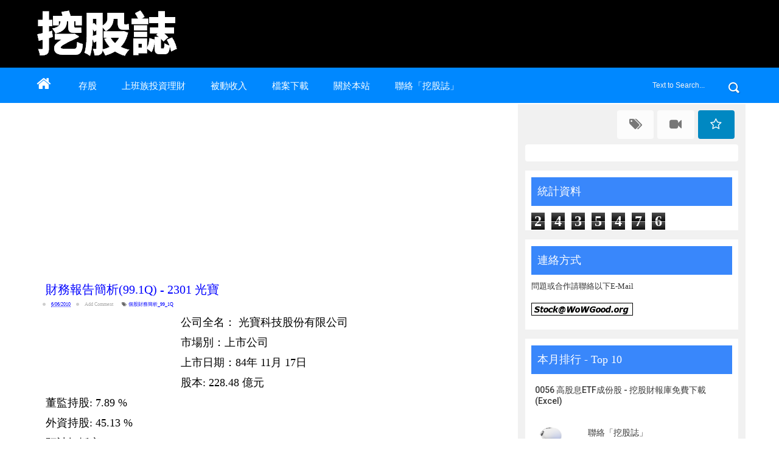

--- FILE ---
content_type: text/html; charset=UTF-8
request_url: https://www.wowgood.org/2010/06/991q-2301.html
body_size: 32264
content:
<!DOCTYPE html>
<html dir='ltr' xmlns='http://www.w3.org/1999/xhtml' xmlns:b='http://www.google.com/2005/gml/b' xmlns:data='http://www.google.com/2005/gml/data' xmlns:expr='http://www.google.com/2005/gml/expr'>
<head>
<link href='https://www.blogger.com/static/v1/widgets/4128112664-css_bundle_v2.css' rel='stylesheet' type='text/css'/>
<!--[if lt IE 9]> <script src="http://html5shiv.googlecode.com/svn/trunk/html5.js"> </script> <![endif]-->
<meta content='width=device-width,initial-scale=1,minimum-scale=1,maximum-scale=1' name='viewport'/>
<meta content='h8zPkWXdT1fL0jPrcEK2g2u5wRZXORYOmy4RZAJrG_U' name='google-site-verification'/>
<meta content='text/html;charset=UTF-8' http-equiv='Content-Type'/>
<meta content='IE=edge,chrome=1' http-equiv='X-UA-Compatible'/>
<meta content='text/html; charset=UTF-8' http-equiv='Content-Type'/>
<meta content='blogger' name='generator'/>
<link href='https://www.wowgood.org/favicon.ico' rel='icon' type='image/x-icon'/>
<link href='https://www.wowgood.org/2010/06/991q-2301.html' rel='canonical'/>
<link rel="alternate" type="application/atom+xml" title="挖股誌 - Atom" href="https://www.wowgood.org/feeds/posts/default" />
<link rel="alternate" type="application/rss+xml" title="挖股誌 - RSS" href="https://www.wowgood.org/feeds/posts/default?alt=rss" />
<link rel="service.post" type="application/atom+xml" title="挖股誌 - Atom" href="https://www.blogger.com/feeds/7914050116847532861/posts/default" />

<link rel="alternate" type="application/atom+xml" title="挖股誌 - Atom" href="https://www.wowgood.org/feeds/8584089444421156526/comments/default" />
<!--Can't find substitution for tag [blog.ieCssRetrofitLinks]-->
<link href='http://www.google.com.tw/finance/chart?q=TPE:2301&tlf=24' rel='image_src'/>
<meta content='https://www.wowgood.org/2010/06/991q-2301.html' property='og:url'/>
<meta content='財務報告簡析(99.1Q) - 2301 光寶' property='og:title'/>
<meta content='股票投資部落格，網站主題：財報選股(好股票)、ETF 投資策略、存股票方法推薦、被動收入(現金流)等理財文章' property='og:description'/>
<meta content='https://lh3.googleusercontent.com/blogger_img_proxy/AEn0k_t0vwAqEB3aG3XJjYOyn2bD5CPqZJT61BpTGGnvjH9TQn6QtwYu6s6-YVQKDsvkRohrweuXsRdVVewBS139xeO_HGPLJxpN8doQDiDBPFeG14sCH5NwXwRj9XMg=w1200-h630-p-k-no-nu' property='og:image'/>
<!-- SEO Meta Tag -->
<meta content='財務報告簡析(99.1Q) - 2301 光寶' name='keywords'/>
<!-- SEO Title Tag -->
<title>
財務報告簡析(99.1Q) - 2301 光寶
        | 
        挖股誌
</title>
<meta content='YOUR_APPLICATION_ID' property='fb:app_id'/>
<link href="//fonts.googleapis.com/css?family=Fjalla+One" rel="stylesheet" type="text/css">
<link href='//netdna.bootstrapcdn.com/font-awesome/4.0.3/css/font-awesome.css' rel='stylesheet'/>
<link href='https://www.blogger.com/static/v1/widgets/1535467126-widget_css_2_bundle.css' rel='stylesheet' type='text/css'/>
<link href="//fonts.googleapis.com/css?family=Roboto+Slab:400,700,300,100&amp;ver=3.9.2" id="RobotoSlab-css" media="all" rel="stylesheet" type="text/css">
<link href="//fonts.googleapis.com/css?family=Roboto:400,100,100italic,300,300italic,500,400italic,500italic,700,700italic,900,900italic&amp;ver=3.9.2" id="Roboto-css" media="all" rel="stylesheet" type="text/css">
<link href="//fonts.googleapis.com/css?family=Roboto:400,100,100italic,300,300italic,500,400italic,500italic,700,700italic,900,900italic&amp;ver=3.9.2" id="Roboto-css" media="all" rel="stylesheet" type="text/css">
    <style type="text/css"><!-- /* 
    
<style id='page-skin-1' type='text/css'><!--
/*
-----------------------------------------------
Blogger Template Style
Name:     BlogMag Responsive Blogger Template
Designer: ThemeXpose
URL:      http://www.themexpose.com
Version:  Free Version
----------------------------------------------- */
html,body,div,span,applet,object,iframe,h1,h2,h3,h4,h5,h6,p,blockquote,pre,a,abbr,acronym,address,big,cite,code,del,dfn,em,img,ins,kbd,q,s,samp,small,strike,strong,sub,sup,tt,var,b,u,i,center,dl,dt,dd,ol,ul,li,fieldset,form,label,legend,table,caption,tbody,tfoot,thead,tr,th,td,article,aside,canvas,details,embed,figure,figcaption,footer,header,hgroup,menu,nav,output,ruby,section,summary,time,mark,audio,video{margin:0;padding:0;border:0;font-size:100%;font:inherit;vertical-align:baseline;}
/* HTML5 display-role reset for older browsers */
article,aside,details,figcaption,figure,footer,header,hgroup,menu,nav,section{display:block;}body{line-height:1;display:block;}*{margin:0;padding:0;}html{display:block;}ol,ul{list-style:none;}blockquote,q{quotes:none;}blockquote:before,blockquote:after,q:before,q:after{content:&#39;&#39;;content:none;}table{border-collapse:collapse;border-spacing:0;}
/* FRAMEWORK */
body#layout #mywrapper {
width: 60%;
}
body#layout #post-wrapper {
width: 60%;
float: left;
}
body#layout div#main {
width: 100%;
}
body#layout #sidebar-wrapper {
overflow: visible;
float: left;
margin-left: -300px;
margin-top: -33px;
}
.navbar,.post-feeds,.feed-links{display:none;
}
.section,.widget{margin:0 0 0 0;padding:0 0 0 0;
}
strong,b{font-weight:bold;
}
cite,em,i{font-style:italic;
}
a:link{color:#383838;text-decoration:none;outline:none;transition:all 0.25s;-moz-transition:all 0.25s;-webkit-transition:all 0.25s;
}
a:visited{color:#333333;text-decoration:none;
}
a:hover{color:#0072C6;text-decoration:none;
}
a img{border:none;border-width:0;outline:none;
}
abbr,acronym{cursor:help;
}
sup,sub{vertical-align:baseline;position:relative;top:-.4em;font-size:86%;
}
sub{top:.4em;}small{font-size:86%;
}
kbd{font-size:80%;border:1px solid #999;padding:2px 5px;border-bottom-width:2px;border-radius:3px;
}
mark{background-color:#ffce00;color:black;
}
p,blockquote,pre,table,figure,hr,form,ol,ul,dl{margin:1.5em 0;
}
hr{height:1px;border:none;background-color:#666;
}
/* heading */
h1,h2,h3,h4,h5,h6{font-weight:500;line-height:normal;margin:0 0 0.6em;
}
h1{font-size:200%
}
h2{font-size:180%
}
h3{font-size:160%
}
h4{font-size:140%
}
h5{font-size:120%
}
h6{font-size:100%
}
/* list */
ol,ul,dl{margin:.5em 0em .5em 3em
}
ol{list-style:decimal outside
}
ul{list-style:disc outside
}
li{margin:.5em 0
}
dt{font-weight:bold
}
dd{margin:0 0 .5em 2em
}
/* form */
input,button,select,textarea{font:inherit;font-size:100%;line-height:normal;vertical-align:baseline;
}
textarea{display:block;-webkit-box-sizing:border-box;-moz-box-sizing:border-box;box-sizing:border-box;
}
/* code blockquote */
pre,code{font-family:&quot;Courier New&quot;,Courier,Monospace;color:inherit;
}
pre{white-space:pre;word-wrap:normal;overflow:auto;
}
.post-body blockquote {
background: url(https://blogger.googleusercontent.com/img/b/R29vZ2xl/AVvXsEimYv8a1aP0g0O-M_4DhlecYbo_f_CTCjlhZ1S5EVX3oUk1vFkoC6AXrj6_J1-CjJqBoAGkVyZ5NB6I_8-z1iZyxOhgZ2H3r3NbLGmMtp23dLpVjlRM1hxgSvLMfvtaXwIiNj9Q_BXVRZ_B/s50/quote.png) no-repeat scroll left 18px transparent;
font-family: Monaco,Georgia,&quot;
font-size: 100%;
font-style: italic;
line-height: 22px;
margin: 20px 0 30px 20px;
min-height: 60px;
padding: 0 0 0 60px;
}
/* table */
.post-body table[border=&quot;1&quot;] th, .post-body table[border=&quot;1&quot;] td, .post-body table[border=&quot;1&quot;] caption{border:1px solid;padding:.2em .5em;text-align:left;vertical-align:top;
}
.post-body table.tr-caption-container {border:1px solid #e5e5e5;
}
.post-body th{font-weight:bold;
}
.post-body table[border=&quot;1&quot;] caption{border:none;font-style:italic;
}
.post-body table{
}
.post-body td, .post-body th{vertical-align:top;text-align:left;font-size:13px;padding:3px 5px;border:1px solid #e5e5e5;
}
.post-body th{background:#f0f0f0;
}
.post-body table.tr-caption-container td {border:none;padding:8px;
}
.post-body table.tr-caption-container, .post-body table.tr-caption-container img, .post-body img {max-width:97%;height:auto;
}
.post-body td.tr-caption {color:#666;font-size:80%;padding:0px 8px 8px !important;
}
img {
max-width:100%;
height:auto;
border:0;
}
table {
max-width:100%;
}
body#layout #outer-wrapper, body#layout .post-container, body#layout .sidebar-container {
padding:0 0 0 0;
}
body#layout #header-wrapper {
margin-top:60px;
}
body#layout .panel {
float:left;
width:79px;
}
.clear {
clear:both;
}
.clear:after {
visibility:hidden;
display:block;
font-size:0;
content:" ";
clear:both;
height:0;
}
body {
background:#fff none repeat scroll top left;
margin:0 0 0 0;
padding:0 0 0 0;
color:#333333;
font:normal normal 13px "futura", 微軟正黑體;
text-align:left;
}
/* outer-wrapper */
#outer-wrapper {
background:#ffffff;
max-width:100%;
margin:0px auto;
box-shadow: 0px 0px 5px rgba(80, 80, 80, 0.1);
overflow:hidden;
}
/* NAVIGATION MENU */
.top-menu {
font:normal normal 14px Arial, sans-serif, 微軟正黑體;
margin:0 auto;
height:0px;
background: #000;
overflow:hidden;
padding: 0 28px;
background: url("https://blogger.googleusercontent.com/img/b/R29vZ2xl/AVvXsEheynN1JEFI6KDNHU6EQHxx36ycHArx6g7WawV8xMSy8oz_om3WBmLqcFm1h2vIiA2WUsIsRLIJIGCmidzf-auxSaZRkNccgTbu11cvN80sUV9bpHHTPSdkxEmCrR7dvZDb-8dSj0dy-Qc/s1600/header-dots.png") repeat-x bottom left;
}
div#top-nav{background:#000}
.menubar {
list-style-type:none;
margin:0 0 0 0;
padding:0 0 0 0;
}
.menubar li {
display:block;
float:left;
line-height:38px;
margin:0 0 0 0;
padding:0 0 0 0;
}
.menubar li a {
color: #E0E0E0;
display: block;
padding: 0 12px;
color: #fff;
font-size: 15px;
line-height: 1.7em;
font-family: "futura", 微軟正黑體;
font-weight: 400;
transition: .5s;
-webkit-transition: .5s;
-moz-transition: .5s;
margin: 20px 35px 27px 0;
border: none;
text-shadow: none;
position: relative;
padding: 0;
}
.menubar li a:hover {
color:#0088C2;
}
ul.socialbar {
height:38px;
margin:0 0 0 0;
padding:0 0;
float:right;
}
ul.socialbar li {
display:inline-block;
list-style-type:none;
float:right;
margin:0 0;
padding:0 0;
border-right:none;
}
/* HEADER WRAPPER */
#header-wrapper {
margin:0 auto;
overflow:hidden;
padding: 0 28px;
background: #000;
}
.header {
float:left;
width:35.7%;
max-width:500px;
margin:10px 0;
}
.header h1.title,.header p.title {
font:normal 30px "futura", 微軟正黑體;
width:500px;
overflow:hidden;
color:#ffffff;
margin:10px 0 -15px 20px;
text-transform:capitalize;
}
.header .description {
color:#000000;
padding: 20px 0px;
margin:20px 0 -90px 20px;
}
.header a {
color:#ffffff;
}
.header a:hover {
color:#fff;
}
.header img {
display:block;
}
.header-right {
float:right;
padding:0;
overflow:hidden;
margin:0px 0;
width:41.8%;
max-width:468px;
}
.header-right img {
display:block;
}
#nav {
font: normal 12px Arial, sans-serif, 微軟正黑體;
height: 58px;
line-height: 58px;
padding: 0 28px;
background:#0088ff;
}
.menubar2 {
list-style: none;
margin:0 0 0 0;
*zoom: 1;
float:left;
}
.menubar2:before,
.menubar2:after {
content: " ";
display: table;
}
.menubar2:after {
clear: both;
}
.menubar2 ul {
list-style: none;
margin:0 0 0 0;
width:12em;
}
.menubar2 a {
display:block;
padding:0 40px 0 0;
}
.menubar2 li {
position: relative;
margin:0 0;
padding: 0 1px 0 0;
}
.menubar2 > li {
float: left;
}
.menubar2 > li > a {
display: block;
height: 60px;
line-height: 60px;
font-size: 15px;
text-decoration: none;
color: #ffffff;
font-family: "futura", 微軟正黑體;
}
.menubar2 li ul {
background: #444444 url(https://blogger.googleusercontent.com/img/b/R29vZ2xl/AVvXsEh3YKfW32hjarOsKSlOqiM8pke9jUOSc3wfFJlh1NGS0qJ21DMkcKd38C2VSXUDL5nK6-_SHIyXxTCojCu4ZSt47guWRjgNKMM3uCsDaBwkHGPSe2Au8fGw3xQysssUb9kWQV1isRnDAJ8/s1600/menu-bg2.png) repeat;
border-bottom: 4px solid #0088c2;
display:block;
position:absolute;
left:0;
z-index:10;
visibility:hidden;
opacity:0;
-webkit-transition:all .25s ease-out;
-moz-transition:all .25s ease-out;
-ms-transition:all .25s ease-out;
-o-transition:all .25s ease-out;
transition:all .25s ease-out;
}
.menubar2 li li ul {
left:100%;
top:-1px;
}
.menubar2 > li.hover > ul {
visibility:visible;
opacity:10;
}
.menubar2 li li.hover ul {
visibility:visible;
opacity:10;
}
.menubar2 li li a {
display: block;
color: #e0dfdf;
font-family: 'Droid Sans', sans-serif, 微軟正黑體;
text-shadow: 0 1px 1px #4B4B4B;
position: relative;
z-index:100;
line-height:32px;
border-bottom: 1px solid #212223;
margin-left: 10px;
}
.menubar2 li li a:hover {
color:#fff;
}
.menubar2 li li li a {
color: #e0dfdf;
font-family: 'Droid Sans', sans-serif, 微軟正黑體;
text-shadow: 0 1px 1px #4B4B4B;
z-index:20;
}
i.fa.fa-home {
font-size: 25px;
padding: 12px 5px;
color:#fff
}
/* CONTENT WRAPPER */
#content-wrapper {
background-color:transparent;
margin: 0 auto;
padding: 0px 28px 0;
word-wrap:break-word;
width: 1170px;
}
.largebanner {
background:#fff;
border-right:1px solid #e5e5e5;
border-bottom:1px solid #e5e5e5;
border-left:1px solid #e5e5e5;
}
.largebanner .widget {
padding:15px 14px;
overflow:hidden;
}
.largebanner img, .largebanner iframe{
display:block;
max-width:100%;
border:none;
overflow:hidden;
}
/* POST WRAPPER */
#post-wrapper {
background:transparent;
float:left;
width:780px;
max-width:780px;
margin:-10px 0 10px;
}
.post-container {
padding:15px 0px 0 0;
}
.breadcrumbs {border-bottom: 1px solid #DDDDDD;border-radius: 2px 2px 2px 2px;border-top: 1px solid #DDDDDD;font-size: 90%;height: 16px;margin-bottom: 10px;margin-top: 1px;overflow: hidden;padding: 5px;display: none;}
.breadcrumbs > span {background: url("https://blogger.googleusercontent.com/img/b/R29vZ2xl/AVvXsEhIzXr9S8cppjuihyPfrgR8T_uqHyDOozSOnL2Z9EEFHeQ_g0qFDqa2qLaQ0qHznsEZVIRRB62wKDLqSxocLKqh65QlqVgBbyohCNyIRcSAX6a6CCjt3iq8IOVnPlDSnR3C_Roxymupw44/s200/bc_separator.png") no-repeat scroll right center transparent;padding: 10px 25px 10px 10px;}
.breadcrumbs > span:last-child {background: none repeat scroll 0 0 transparent;color: #333333;}
.breadcrumbs a {color: #333333;}
.post {
background:#ffffff;
padding:12px 0px 0 0px;
}
.post-body {
color: #000000;
font-family: "futura", 微軟正黑體;
font-size: 18px;
line-height: 1.86em;
font-weight: 400;
}
h2.post-title, h1.post-title {
transition: .5s;
-webkit-transition: .5s;
-moz-transition: .5s;
font-family: "futura", 微軟正黑體;
font-size: 20px;
line-height: 1.52em;
color: #000;
font-weight: 400;
text-decoration: none;
margin-top: -8px;
}
h2.post-title a, h1.post-title a, h2.post-title, h1.post-title {
color:#0000ff;
}
h2.post-title a:hover, h1.post-title a:hover {
color:#ff0000;
}
.img-thumbnail {
background:#fbfbfb url(https://blogger.googleusercontent.com/img/b/R29vZ2xl/AVvXsEic2TQ1MoW5763urKrLaaIHxXjce6dc1GU0H-SA6149jUgYWsx6jA8PDb5m0nFVpu-0wnZf0B3RMgOMGxRr_Jzm2vA4kfxZNxnfIdgBTT3M-WrA2naNOrk1ulSA4gHQmAC4DbOzxJqOpS2F/w200-c-h140/no-image.png) no-repeat center center;
position:relative;
float:left;
width:350px;
height:255px;
margin:0 20px 0 0;
}
.img-thumbnail img {
width:350px;
height:255px;
border-radius: 4px;
}
span.rollover {
}
span.rollover:before {
content:"";
position: absolute;
width:24px;
height:24px;
margin:-12px;
top:50%;
left:50%;
}
span.rollover:hover {
opacity: .7;
-o-transition:all 1s;
-moz-transition:all 1s;
-webkit-transition:all 1s;
}
.post-info {
background: transparent;
margin: 0 0 12px;
color: #666666;
font-size: 8px;
padding: 0px 0;
}
.post-info a {
display:inline-block;
color:#0000ff;
}
.author-info, .time-info, .comment-info, .label-info, .review-info {
margin-right:12px;
display:inline;
}
/* Page Navigation */
.pagenavi {
clear:both;
margin:-5px 0 10px;
text-align:center;
font-size:11px;
font-weight:bold;
text-transform:uppercase;
}
.pagenavi span,.pagenavi a {
margin-right: 3px;
display: inline-block;
color: $(readmore.color);
background-color: #F1F1F1;
-webkit-border-radius: 4px;
-moz-border-radius: 4px;
-o-border-radius: 4px;
-ms-border-radius: 4px;
-khtml-border-radius: 4px;
border-radius: 4px;
padding: 11px 14px;
margin: 15px 3px 50px 0;
}
.pagenavi .current, .pagenavi .pages, .pagenavi a:hover {
background:#0088FF;
color: #fff;
}
.pagenavi .pages {
display:none;
}
/* SIDEBAR WRAPPER */
#sidebar-wrapper {
background: #f1f1f1;
float:right;
width:32%;
max-width:390px;
margin:0 auto;
}
.sidebar-container {
width: 350px;
margin: 0 auto;
}
.sidebar-container {
padding:55px 0;
}
.sidebar h2, .panel h2 {
background: #3987FB;
color: #ffffff;
margin: 10px 10px 10px 0px;
padding: 10px 10px 10px 10px;
position: relative;
font-family: "futura", 微軟正黑體;
font-size: 18px;
line-height: 1.52em;
}
#sidebar h2 span, #bottombar h2 span,#sidebar-narrow h2 span {
background: #0088C2;
padding: 6px;
color: #fff;
}
.sidebar h2:after, .panel h2:after {
content: " ";
width:90px;
height: 0px;
position: absolute;
left: 0;
bottom: -2px;
}
.sidebar .widget {
background: #ffffff;
padding: 1px 0 0 10px;
margin:0 0 15px;
}
.sidebar ul, .sidebar ol {
list-style-type:none;
margin:0 0 0 0;
padding:0 0 0 0;
}
.sidebar li {
margin:5px 0;
padding:0 0 0 0;
}
/* Recent Post */
.recent-post-title {
background: url(https://blogger.googleusercontent.com/img/b/R29vZ2xl/AVvXsEgYfSRWIP2jSaKx1d4fw-_x2FUrOW8K_ZbgyBhzwiak3oSvMU5R97NUkxNS73ZWxnscSr3iKFXjwPqo_3b134ckvaiBcCg9xx6ZTiEILruq6F0Aqngj8MLM6_0tzdhgH2IlTzM-fYjgunE/s1600/dot.png);
margin:0 0 15px;
padding:0;
position:relative;
}
div.recent-post-title:after {
content: no-close-quote;
position: absolute;
width: 0px;
height: 0px;
bottom: -6px;
left: 22px;
border-left: 6px solid rgba(0, 0, 0, 0);
border-right: 6px solid rgba(0, 0, 0, 0);
border-top: 6px solid #0088C2;
}
.recent-post-title h2 {
font:normal 500 14px Arial, sans-serif, 微軟正黑體;
height:26px;
line-height:26px;
margin:0 0;
padding:0 10px;
background:#0088C2;
color:#ffffff;
display:inline-block;
}
.recent-post-title h2 a {
color:#ffffff;
}
.stylebox {
float:left;
width:50%;
margin:0 0;
}
.stylebox .widget {
padding:0 15px 15px 0;
}
.stylebox .widget-content {
background:#ffffff;
}
.stylebox ul {
list-style-type:none;
margin:0 0 0 0;
padding:0 0 0 0;
}
.stylebox1 {
float:left;
width:98%;
margin:0 0;
}
.stylebox1 .widget {
padding:0 0px 15px 0;
}
.stylebox1 .widget-content {
background:#ffffff;
}
.stylebox1  ul {
list-style-type:none;
margin:0 0 0 0;
padding:0 0 0 0;
}
/* Recent Post */
ul.xpose_thumbs {
margin:0 0 0 0;
}
ul.xpose_thumbs li {
font-size:12px;
min-height:68px;
margin:0 0 8px;
padding:0 0 8px;
border-bottom:1px dotted #e5e5e5;
}
ul.xpose_thumbs .xpose_thumb {
position:relative;
background:#fbfbfb;
margin:3px 0 10px 0;
width:100%;
height:50px;
padding-bottom:46%;
overflow:hidden;
}
ul.xpose_thumbs .xpose_thumb img {
height:auto;
width:100%;
}
ul.xpose_thumbs1 {
margin:0 0 0 0;
width:49%;
float:left;
}
ul.xpose_thumbs1 li {
font-size:12px;
min-height:68px;
margin:0 0 8px;
padding:0 0 8px;
border-bottom:1px dotted #e5e5e5;
}
ul.xpose_thumbs1 .xpose_thumb {
position:relative;
background:#fbfbfb;
margin:3px 0 10px 0;
width:100%;
height:73px;
padding-bottom:46%;
overflow:hidden;
}
ul.xpose_thumbs1 .xpose_thumb img {
height:auto;
width:100%;
}
ul.xpose_thumbs2 {
font-size:13px;
}
ul.xpose_thumbs2 li {
padding:0 0;
min-height:66px;
font-size:11px;
margin: 0 0 8px;
padding: 0 0 8px;
border-bottom:1px dotted #e5e5e5;
}
ul.xpose_thumbs2 .xpose_thumb2 {
background:#fbfbfb;
float:left;
margin:3px 8px 0 0;
height:70px;
width:70px;
}
ul.xpose_thumbs2 .xpose_thumb2 img {
height:70px;
width:70px;
}
span.xpose_title {
font:normal normal 16px Fjalla One, Helvetica, Arial, sans-serif, 微軟正黑體;
display:block;
margin:0 0 5px;
line-height:1.4em;
}
span.xpose_title2 {
font-size:14px;
}
span.rp_summary {
display:block;
margin:6px 0 0;
color:#666666;
}
span.xpose_meta {
background:transparent;
display:block;
font-size:11px;
color:#aaa;
}
span.xpose_meta a {
color:#aaa !important;
display:inline-block;
}
span.xpose_meta_date, span.xpose_meta_comment, span.xpose_meta_more  {
display:inline-block;
margin-right:8px;
}
span.xpose_meta_date:before {
content: "\f073";
font-family: FontAwesome;
font-style: normal;
font-weight: normal;
text-decoration: inherit;
padding-right:4px;
}
span.xpose_meta_comment:before  {
content: "\f086";
font-family: FontAwesome;
font-style: normal;
font-weight: normal;
text-decoration: inherit;
padding-right:4px;
}
span.xpose_meta_more:before {
content: "\f0a9";
font-family: FontAwesome;
font-style: normal;
font-weight: normal;
text-decoration: inherit;
padding-right:4px;
}
ul.xpose_thumbs2 li a:hover, ul.xpose_thumbs li a:hover {
color:#0072C6;
}
ul.xpose_thumbs22 {
font-size:13px;
width:49%;
float:right;
}
ul.xpose_thumbs22 li {
padding:0 0;
min-height:66px;
font-size:11px;
margin: 0 0 8px;
padding: 0 0 8px;
border-bottom:1px dotted #e5e5e5;
}
ul.xpose_thumbs22 .xpose_thumb2 {
background:#fbfbfb;
float:left;
margin:3px 8px 0 0;
height:70px;
width:70px;
}
ul.xpose_thumbs22 .xpose_thumb2 img {
height:70px;
width:70px;
}
span.xpose_title {
font:normal normal 16px Fjalla One, Helvetica, Arial, sans-serif, 微軟正黑體;
display:block;
margin:0 0 5px;
line-height:1.4em;
}
span.xpose_title2 {
font-size:14px;
}
span.rp_summary {
display:block;
margin:6px 0 0;
color:#666666;
}
span.xpose_meta {
background:transparent;
display:block;
font-size:11px;
color:#aaa;
}
span.xpose_meta a {
color:#aaa !important;
display:inline-block;
}
span.xpose_meta_date, span.xpose_meta_comment, span.xpose_meta_more  {
display:inline-block;
margin-right:8px;
}
span.xpose_meta_date:before {
content: "\f073";
font-family: FontAwesome;
font-style: normal;
font-weight: normal;
text-decoration: inherit;
padding-right:4px;
}
span.xpose_meta_comment:before  {
content: "\f086";
font-family: FontAwesome;
font-style: normal;
font-weight: normal;
text-decoration: inherit;
padding-right:4px;
}
span.xpose_meta_more:before {
content: "\f0a9";
font-family: FontAwesome;
font-style: normal;
font-weight: normal;
text-decoration: inherit;
padding-right:4px;
}
ul.xpose_thumbs22 li a:hover, ul.xpose_thumbs li a:hover {
color:#0072C6;
}
/* BOTTOMBAR */
#bottombar {
background:#0088ff;
overflow:hidden;
margin:0 auto;
padding:10px 28px;
color:#dddddd;
}
#bottombar .left {
float:left;
width:34%;
}
#bottombar .center {
float:left;
width:34%;
}
#bottombar .right {
float:right;
width:32%;
}
#bottombar .left .widget, #bottombar .center .widget {
margin:0 15px 15px 0;
}
#bottombar .right .widget {
margin:0 0 15px 0;
}
#bottombar h2 {
font:normal bold 13px Arial, sans-serif, 微軟正黑體;
margin:0 0 10px 0;
padding:6px 0;
text-transform:uppercase;
position:relative;
background: url(https://blogger.googleusercontent.com/img/b/R29vZ2xl/AVvXsEh2MtDJqkBwu99tHd3HllHFJ7kN-0sNgZRq9Ub54XNhDUkX3zn7DVjWUpmzgtefDvfhw5ZOH1nCwAKkwQAAk4kGkgocOasEZB0ZzCjGXgHtnWTfVJBDEoJqMc2WHsLTkkZxgxmu8Vd-7I8/s1600/dot-footer.png);
color:#eeeeee;
}
#bottombar ul, #bottombar ol {
list-style-type:none;
margin:0 0 0 0;
padding:0 0 0 0;
}
#bottombar li {
margin:5px 0;
padding:0 0 0 0;
}
#bottombar ul li:before {
color:#eeeeee !important;
}
#bottombar a {
color:#dddddd;
}
#bottombar a:hover {
color:#ffffff;
}
/* FOOTER */
#footer-wrapper {
background:#ffffff;
margin:0 auto;
padding:1px 20px 12px;
overflow:hidden;
color:#eeeeee;
font-size:12px;
}
.footer-left {
float: left;
margin: 40px 0 0 0;
color: #777;
font-size: 13px;
}
.footer-right {
float:right;
margin:10px;
}
#footer-wrapper a {
color:#333;
}
#footer-wrapper a:hover {
color:#555;
}
/* CUSTOM WIDGET */
.widget ul {
line-height:1.4em;
}
/* Tab Menu */
.set, .panel {
margin: 0 0;
}
.tabs .panel {
padding:0 0;
}
.tabs-menu {
border-bottom:3px solid #E73138;
padding: 0 0;
margin:0 0;
}
.tabs-menu li {
font:normal bold 12px Arial, sans-serif, 微軟正黑體;
display: inline-block;
*display: inline;
zoom: 1;
margin: 0 3px 0 0;
padding:10px;
background:#fff;
border:1px solid #e5e5e5;
border-bottom:none !important;
color:#333333;
cursor:pointer;
position:relative;
}
.tabs-menu .active-tab {
background:#E73138;
border:1px solid #E73138;
border-bottom:none !important;
color:#fff;
}
.tabs-content {
padding:10px 0;
}
.tabs-content .widget li {
float:none !important;
margin:5px 0;
}
.tabs-content .widget ul {
overflow:visible;
}
/* label
.label-size-1,.label-size-2,.label-size-3,.label-size-4,.label-size-5 {
font-size:100%;
filter:alpha(100);
opacity:10
}
.cloud-label-widget-content{
text-align:left
}
.label-size {
background:#E73037;
display:block;
float:left;
margin:0 3px 3px 0;
color:#ffffff;
font-size:11px;
text-transform:capitalize;
}
.label-size a,.label-size span{
display:inline-block;
color:#ffffff !important;
padding:6px 8px;
font-weight:bold;
}
.label-size:hover {
background:#333333;
}
.label-count {
white-space:nowrap;
padding-right:3px;
margin-left:-3px;
background:#333333;
color:#fff !important;
}
.label-size {
line-height:1.2
}*/
/* Custom CSS for Blogger Popular Post Widget */
.PopularPosts ul,
.PopularPosts li,
.PopularPosts li img,
.PopularPosts li a,
.PopularPosts li a img {
margin:0 0;
padding:0 0;
list-style:none;
border:none;
background:none;
outline:none;
}
.PopularPosts ul {
margin:.5em 0;
list-style:none;
color:black;
counter-reset:num;
}
.PopularPosts ul li img {
display:block;
margin:0 .5em 0 0;
width:80px;
height:60px;
float:left;
}
.PopularPosts ul li {
background-color:#fff;
margin:0 10% .4em 0 !important;
padding:.5em 1.5em .5em .5em !important;
counter-increment:num;
position:relative;
}
/* Set color and level */
.PopularPosts ul li {margin-right:1% !important}
.PopularPosts .item-thumbnail {
margin:0 0 0 0;
}
.PopularPosts .item-snippet {
color: #000000;
font-family: 'Roboto', sans-serif, 微軟正黑體;
font-size: 14px;
line-height: 1.5em;
}
.profile-img{
display:inline;
opaciry:10;
margin:0 6px 3px 0;
}
/* back to top */
#back-to-top {
background:#353738;
color:#ffffff;
padding:8px 10px;
font-size:24px;
}
.back-to-top {
position:fixed !important;
position:absolute;
bottom:20px;
right:20px;
z-index:999;
}
/* ==== Related Post Widget Start ==== */
#related-posts{
float:left;
width:auto;
margin-bottom:40px;
}
#related-posts h2{
font: normal normal 18px Oswald;
text-transform: capitalize;
font-size: 1px;
text-align: left;
color: #585858;
margin-bottom: 5px;
margin: 7px 0 33px;
background-color: #ffffff;
font-family: "futura", 微軟正黑體;
padding: 15px;
-webkit-border-radius: 4px;
-moz-border-radius: 4px;
border-radius: 4px;
}
#related-posts .related_img {
padding: 0px;
width: 140px;
height: 105px;
border-radius: 3%;
}
#related-posts .related_img:hover{
opacity:.7;
filter:alpha(opacity=70);
-moz-opacity:.7;
-khtml-opacity:.7;
}
/* share buttons */
.share-buttons-box {
height: 67px;
background: url(https://blogger.googleusercontent.com/img/b/R29vZ2xl/AVvXsEjFNVf9sL1D7mLh6z4HDddq9p45sPesLdzmcKnIDewQyGFHsnNWftYWqxnej5lU5DDcfVsK2atnyTF0T0C2BU6HAlaQyd55izUbBVaIoYTXiIgdhNqOc9aH_0pbNZEwh9tuaJrZO7i6jHIs/s1600/share.png) no-repeat 330px 10px;
margin:20px 0 15px;
overflow:hidden;
}
.share-buttons {
margin:0 0;
height:67px;
float:left;
}
.share-buttons .share {
float:left;
margin-right:10px;
display:inline-block;
}
/* error and search */
.status-msg-wrap {
font-size:120%;
font-weight:bold;
width:100%;
margin:20px auto;
}
.status-msg-body {
padding:20px 2%;
width:96%;
}
.status-msg-border {
border:1px solid #e5e5e5;
opacity:10;
width:auto;
}
.status-msg-bg {
background-color:#ffffff;
}
.status-msg-hidden {
padding:20px 2%;
}
#ArchiveList ul li:before {
content:"" !important;
padding-right:0px !important;
}
/* facebook comments */
.fb-comments{width: 100% !important;}
.fb-comments iframe[style]{width: 100% !important;}
.fb-like-box{width: 100% !important;}
.fb-like-box iframe[style]{width: 100% !important;}
.fb-comments span{width: 100% !important;}
.fb-comments iframe span[style]{width: 100% !important;}
.fb-like-box span{width: 100% !important;}
.fb-like-box iframe span[style]{width: 100% !important;
}
.rich-snippet {
padding:10px;
margin:15px 0 0;
border:3px solid #eee;
font-size:12px;
}
/*-------sidebar----------------*/
div#main {
width: 750px;
}
div#mywrapper {
float: left;
width: 760px;
padding: 0 0 0 20px;
}
#sidebartab {
margin-bottom: 15px;
margin-top: -55px;
}
.tab-widget-menu {
height: 46px;
margin: 0;
padding: 20px 0 0 2px;
}
#sidebartab .widget {
margin-bottom: 0;
padding-bottom: 0;
}
#sidebartab .h2title {
display: none;
}
#sidebartab .h2titlesmall {
display: none;
}
#sidebartab .widget-content {
box-shadow: none;
-moz-box-shadow: none;
-webkit-box-shadow: none;
border: 0;
}
.tab-widget-menu ul, .tab-widget-menu li {
list-style: none;
padding: 0;
margin: 0;
}
.tab-widget-menu li {
background: #FCFCFC;
bottom: -2px;
color: #000;
cursor: pointer;
float: right;
height: 38px;
line-height: 38px;
margin: -12px 6px 0 0px;
padding: 7px 0px 2px;
position: relative;
text-align: center;
width: 17.3%;
z-index: 2;
-webkit-border-radius: 4px;
-moz-border-radius: 4px;
-o-border-radius: 4px;
-ms-border-radius: 4px;
-khtml-border-radius: 4px;
border-radius: 4px;
}
.tab-widget-menu li.selected {
background: #0088C2;
border-width: 1px 1px 3px;
color: #FFF;
margin: -12px 6px 0 0px;
padding: 7px 0px 2px;
-webkit-border-radius: 4px;
-moz-border-radius: 4px;
-o-border-radius: 4px;
-ms-border-radius: 4px;
-khtml-border-radius: 4px;
border-radius: 4px;
}
li .fa {
font-size: 20px;
color: #777;
}
.selected .fa {
color: #fff;
}
div#tab1 ,div#tab2 ,div#tab3{
background: #fff;
padding: 14px 21px;
-webkit-border-radius: 4px;
-moz-border-radius: 4px;
-o-border-radius: 4px;
-ms-border-radius: 4px;
-khtml-border-radius: 4px;
border-radius: 4px;
}
#sidebartab .h2title, #sidebartab h2 {
display: none;
}
#sidebartab .h2titlesmall, #sidebartab h2 {
display: none;
}
#sidebartab .widget-content img {
padding: 2px;
width: 80px;
height: 60px;
-webkit-border-radius: 4px;
-moz-border-radius: 4px;
-o-border-radius: 4px;
-ms-border-radius: 4px;
-khtml-border-radius: 4px;
border-radius: 4px;
}
#sidebartab .popular-posts li {
background: none repeat scroll 0 0 transparent;
border-bottom: 1px solid #E9E9E9;
overflow: hidden;
padding: 10px 0;
}
.PopularPosts img:hover, #sidebartab .widget-content img:hover {
-khtml-opacity: 0.4;
-moz-opacity: 0.4;
opacity: 0.4;
}
#sidebarlab .sidebar li a:hover {
color: #fff;
background: #222;
}
.PopularPosts .item-title{
padding-bottom: 1.2em;
color: #000000;
font-family: 'Roboto', sans-serif, 微軟正黑體;
font-size: 14px;
font-weight: 400;}
.PopularPosts a {font-weight:500;}
.tagcloud a {
background: #e4e4e4;
color: #888;
display: block;
float: left;
font-size: 14px!important;
line-height: 12px;
margin: 0 2px 2px 0;
padding: 12px 17px;
}
.tagcloud a:link {
color: #888;
}
.tagcloud a:hover {
background: #0088C2;
color: #fff;
}
.tagcloud1 a {
background: #555555;
color: #888;
display: block;
float: left;
font-size: 14px!important;
line-height: 12px;
margin: 0 2px 2px 0;
padding: 12px 17px;
}
.tagcloud1 a:link {
color: #888;
}
.tagcloud1 a:hover {
background: #0088C2;
color: #fff;
}
.showpageArea a {
clear:both;
margin:-5px 0 10px;
text-align:center;
font-size:11px;
font-weight:bold;
text-transform:uppercase;
}
.showpageNum a {
padding:6px 10px;
margin-right:3px;
display:inline-block;
color:#333333;
background-color:#ffffff;
border: 1px solid #dddddd;
}
.showpageNum a:hover {
border: 1px solid #aaaaaa;
}
.showpagePoint {
padding:6px 10px;
margin-right:3px;
display:inline-block;
color:#333333;
background-color:#ffffff;
border: 1px solid #aaaaaa;
}
.showpageOf {
display:none;
}
.showpage a {
padding:6px 10px;
margin-right:3px;
display:inline-block;
color:#333333;
background-color:#ffffff;
border: 1px solid #dddddd;
}
.showpage a:hover {
border: 1px solid #aaaaaa;
}
.showpageNum a:link,.showpage a:link {
text-decoration:none;
color:#666;
}
.button {
text-align: center;
width: 100%;
margin: 10px 0;
padding: 0;
font-size: 14px;
font-family: 'Tahoma', Geneva, Sans-serif, 微軟正黑體;
color: #fff;
margin-left: 0em !important;
}
.button ul {
margin: 0;
padding: 0;
}
.button li {
display: inline-block;
margin: 10px 0;
padding: 0;
}
.demo {
border-radius: 3px;
padding: 8px 12px;
background: #e74c3c;
color: #fff !important;
transition: background-color 1s 0s ease-out;
}
.download {
border-radius: 3px;
padding: 8px 12px;
background: #3498db;
color: #fff !important;
transition: background-color 1s 0s ease-out;
}
.buton a {
color: #fff;
}
.demo:hover {
background: #c0392b;
color: #fff;
}
.download:hover {
background: #2980b9;
color: #fff;
}
.download:before {
content: "\f019";
font-family: FontAwesome;
font-weight: normal;
padding: 8px;
background: #2980b9;
margin-left: -12px;
margin-right: 6px;
border-radius: 3px 0 0 3px;
font-size: 16px;
}
.demo:before {
content: "\f06e";
font-family: FontAwesome;
font-weight: normal;
padding: 8px;
background: #c0392b;
margin-left: -12px;
margin-right: 6px;
border-radius: 3px 0 0 3px;
font-size: 16px;
}
#Attribution1 {
height:0px;
visibility:hidden;
display:none
}
.author-avatar img{float:left;margin:0 10px 5px 0;border:50%;}
#author-box h3 {
padding-bottom: 5px;
border-bottom: 4px solid #333;
font-size: 18px;
font-family: Oswald,arial,Georgia,serif;
}
.share-post {
font-size: 13px;
margin-top: 15px;
}
.share-post li {
float: left;
}
.share-post a {
display: block;
margin-right: 10px;
text-indent: -9999px;
margin-left: 12px;
background: url(https://blogger.googleusercontent.com/img/b/R29vZ2xl/AVvXsEjF6z1RGQJtbgElUj2RXQ9VIAWiilHGLF1ff6xi9SvPlrgAJAr4gsx9qXGtWz8ZHE4wPlHJF7dTb4yGNEQzES4Mb4VgqqcJFn_kBC4IKPPOjLx93Jr0HkUv2ybVJ0DJeOPBpXbJsrA9XIc/s1600/single-share.png) no-repeat;
-webkit-transition: opacity .2s;
-moz-transition: opacity .2s;
-o-transition: opacity .2s;
transition: opacity .2s;
}
.share-post a:hover {
opacity: .7;
}
.share-post
.facebook a {
width: 7px;
}
.share-post
.twitter a {
width: 18px;
background-position: -47px 0;
}
.share-post
.google a {
width: 14px;
background-position: -105px 0;
}
.share-post
.pinterest a {
width: 11px;
background-position: -159px 1px;
}
/*** Share Post Styling ***/
#share-post {
width: 100%;
overflow: hidden;
margin-top: 20px;
}
#share-post a {
display: block;
height: 32px;
line-height: 43px;
color: #fff;
float: left;
padding-right: 10px;
margin-right: 10px;
margin-bottom: 25px;
text-decoration: none;
-webkit-border-radius: 4px;
-moz-border-radius: 4px;
-o-border-radius: 4px;
-ms-border-radius: 4px;
-khtml-border-radius: 4px;
border-radius: 4px;
overflow: hidden;
margin: 0 10px 10px 0;
transition: .5s;
-webkit-transition: .5s;
-moz-transition: .5s;
width: 125px;
height: 45px;
float: left;
padding: 0;
overflow: hidden;
text-align: center;
font-weight: 600;
}
#share-post
.facebook {
background-color: #6788CE;
}
#share-post
.twitter {
background-color: #29C5F6;
}
#share-post
.google {
background-color: #E75C3C;
}
#share-post
span {
display: block;
width: 32px;
height: 32px;
float: left;
padding: 6px;
background: url(https://blogger.googleusercontent.com/img/b/R29vZ2xl/AVvXsEjF6z1RGQJtbgElUj2RXQ9VIAWiilHGLF1ff6xi9SvPlrgAJAr4gsx9qXGtWz8ZHE4wPlHJF7dTb4yGNEQzES4Mb4VgqqcJFn_kBC4IKPPOjLx93Jr0HkUv2ybVJ0DJeOPBpXbJsrA9XIc/s1600/single-share.png) no-repeat;
background-position-y: 6px;
background-position-x: 7px;
}
#share-post
.facebook span {
background-color: #3967C6;
}
#share-post
.twitter span {
background-color: #26B5F2;
background-position: -65px;
}
#share-post
.google span {
background-color: #E94D36;
background-position: -137px;
}
/* Search Box
----------------------------------------------- */
#searchformfix
{
float:right;
overflow:hidden;
position:relative;
}
#searchform
{
margin:15px 0 0;
padding:0;
}
#searchform fieldset
{
padding:0;
border:none;
margin:0;
}
#searchform input[type="text"]{
background: #0088FF;
border: none;
float: left;
padding: 4px 10px 0px 15px;
margin: 0px;
width: 106px;
height: 20px;
line-height: 20px;
transition: all 600ms cubic-bezier(0.215,0.61,0.355,1) 0s;
-moz-transition: all 300ms cubic-bezier(0.215,0.61,0.355,1) 0s;
-webkit-transition: all 600ms cubic-bezier(0.215,0.61,0.355,1) 0s;
-o-transition: all 600ms cubic-bezier(0.215,0.61,0.355,1) 0s;
color: #F5F3F3;}
#searchform input[type=text]:hover,#searchform input[type=text]:focus
{
width:200px;
}
#searchform input[type=submit]
{
background:url(https://blogger.googleusercontent.com/img/b/R29vZ2xl/AVvXsEicN5gLLhmn2GsF18qT2QO_GormuANxk1bdwxGTIk1XjhqKmZtHU9FOS33lcNkKAiKJ8ArrkLbJakweEiYJLVGLMLZfRrn9YZSdjf9xAh6wkl__GU5rN5lbWMO0NekbgWBesjSbgolt6qpQ/s1600/icon-search.png) center 9px no-repeat;
cursor:pointer;
margin:0;
padding:0;
width:37px;
height:34px;
line-height:34px;
background-color:#0088FF;
}
input[type=submit]
{
padding:4px 17px;
color:#ffffcolor:#585858;
text-transform:uppercase;
border:none;
font-size:20px;
background:url(gradient.png) bottom repeat-x;
cursor:pointer;
margin-top:10px;
float:left;
overflow:visible;
transition:all .3s linear;
-moz-transition:all .3s linear;
-o-transition:all .3s linear;
-webkit-transition:all .3s linear;
}
.selectnav {
display:none;
}
/*---Flicker Image Gallery-----*/
.flickr_plugin {
width: 100%;
}
.flickr_badge_image {
float: left;
height: 80px;
margin: 10px 5px 0px 5px;
width: 80px;
}
.flickr_badge_image a {
display: block;
}
.flickr_badge_image a img {
display: block;
width: 100%;
height: auto;
-webkit-transition: opacity 100ms linear;
-moz-transition: opacity 100ms linear;
-ms-transition: opacity 100ms linear;
-o-transition: opacity 100ms linear;
transition: opacity 100ms linear;
}
.flickr_badge_image a img:hover {
opacity: .5;
}
div#act {
display: none;
}
#container{
width: 1170px;
margin:0 auto;
}
.vcard span {
color: #0088FF;
}
a.timestamp-link {
color: #0000FF;
}
span.comment-info a {
color: #aaaaaa;
}
span.comment-info l,span.time-info l {
background: url("https://blogger.googleusercontent.com/img/b/R29vZ2xl/AVvXsEj4zeyPPbZJ3NFPWv0biU3cWdsGzAUa-p9kB53o8UkRZTb-_3WUX79z9cEEF8YbNskU3lkdg3HeXjKGSAX9YPMFkpca1z18t6qWBr8bmjbrKH0vzfRnX_YrnzhjkZx0SGDDQlu3b4BWxyg/s1600/list-style.png") no-repeat center left;
padding-left: 8px;
margin-right: 6px;
margin-left: -5px;
}
/*--- SOC. IKONS ---*/
.soc-icon {
width: auto;
display: inline-block;
margin: 25px 0 0;
}
.soc-icon ul {
margin: 0;
}
.soc-icon li {
margin: 0 0 0 8px;
padding: 0;
display: inline-block;
}
.soc-icon li a {
transition: .5s;
-webkit-transition: .5s;
-moz-transition: .5s;
float: left;
width: 26px;
height: 24px;
overflow: hidden;
}
.soc-icon li a img {
transition: .5s;
-webkit-transition: .5s;
-moz-transition: .5s;
position: relative;
top: 0;
float: left;
width: 26px;
height: 49px;
}
.soc-icon li a:hover img {
top: -24px;
}
#nav.fixed-nav{
position: fixed;
top: 0;
left: 0;
width: 100% !important;
z-index: 999;
padding: 0;
}
.scroll-top.cl-effect-5 {
float: right;
margin-right: 36px;}
p#back-top {
background: #fff;
padding: 10px 11px 11px;
color: #222;
border-radius: 3px;
}
p#back-top .fa {
color: #222;
}
/*----------//// AUTHORS ARCHIVE \\\\-------------*/
.author-archive {
border: 1px solid #f1f1f1;
padding: 30px 30px 20px;
-webkit-border-radius: 4px;
-moz-border-radius: 4px;
-o-border-radius: 4px;
-ms-border-radius: 4px;
-khtml-border-radius: 4px;
border-radius: 4px;
margin: 0 0 10px;
background: #f1f1f1;
margin-top:30px
}
.author-archive .soc-icon{margin:0}
.author-archive img {
-webkit-border-radius: 4px;
-moz-border-radius: 4px;
-o-border-radius: 4px;
-ms-border-radius: 4px;
-khtml-border-radius: 4px;
border-radius: 4px;
}
.author-archive h3 {
margin: -3px 0 15px;
font-weight: 400;
}
.author-archive p {
margin: 0 0 15px;
background: #fff;
padding: 12px;
}
div#top-comment {
margin-top: 20px;
}
.top-comment-widget-menu {
float: left;
margin: -15px 0 15px;
padding: 0;
width: 100%;
height: 40px;
background: #444444 url(https://blogger.googleusercontent.com/img/b/R29vZ2xl/AVvXsEh3YKfW32hjarOsKSlOqiM8pke9jUOSc3wfFJlh1NGS0qJ21DMkcKd38C2VSXUDL5nK6-_SHIyXxTCojCu4ZSt47guWRjgNKMM3uCsDaBwkHGPSe2Au8fGw3xQysssUb9kWQV1isRnDAJ8/s1600/menu-bg2.png) repeat;
}
.top-comment {
float: left;
font-size: 14px;
list-style: none outside none;
text-transform: uppercase;
width: 43%;
margin: 1px;
padding: 10px 20px !important;
font-weight: normal;
color: #fff;
cursor: pointer;
}
#relpost_img_sum .news-text {
display: none;
}
.top-comment.selected {
cursor: pointer;
padding: 11px 20px !important;
margin: 0px 0 0 -16px;
color: #FFF;
background: #0088FF;
-webkit-transition: all .2s ease-in-out;
-moz-transition: all .2s ease-in-out;
-o-transition: all .2s ease-in-out;
-ms-transition: all .2s ease-in-out;
transition: all .2s ease-in-out;
}
.top-comment.blogico:before {
content: &quot;\f0d5&quot;;
font-family: fontawesome;
margin-right: 15px;
}
.top-comment.faceico:before {
content: &quot;\f09a&quot;;
font-family: fontawesome;
margin-right: 15px;
}
*/
--></style>
<style type='text/css'>


@media only screen and (max-width:767px) {
#selectnav1 {background: none repeat scroll 0 0 #333333;border: 1px solid #232323;color: #FFFFFF;margin:13px 0 0 0px;padding: 5px;width: 430px;position: absolute;}
.selectnav { display: block;margin: 0 10px; padding: 7px; width: 90%;}}

@media only screen and (max-width:479px) {
#selectnav1 {width: 275px;}}
  </style>
<style type='text/css'> 

@media only screen and (max-width:1219px){

#outer-wrapper {width: 1024px;}
    #container {width: 924px;}
    #content-wrapper{width:1020px}
#post-wrapper,div#mywrapper {width: 650px;}
    #sidebar-wrapper{max-width:370px;width: 35%;}
div#main {width: 659px;}
} 

@media only screen and (max-width:985px) and (min-width: 768px) {

#outer-wrapper {width: 772px;}
#searchformfix,.soc-icon{display:none}
#container {width: 700px;}
#content-wrapper{width:710px}
#post-wrapper,div#mywrapper {width: 710px;}
#sidebar-wrapper{width: 100%;max-width: 100%;}
.sidebar-container { width: 95%;}
div#main {width: 710px;}
} 

/* Phone : 480px */ 
@media only screen and (max-width: 767px) and (min-width: 480px){ 
#outer-wrapper {width: 490px;}
#searchformfix,.soc-icon{display:none}
.header-right {width: 100%;max-width: 432px;float:none}
#container {width: 430px;}
#content-wrapper{width:430px}
#post-wrapper,div#mywrapper {width: 430px;}
#sidebar-wrapper{width: 100%;max-width: 100%;}
.sidebar-container { width: 95%;}
div#main {width: 430px;}
#menu-main{display:none;}
.header {width: 64.7%;max-width: 257px;margin: 10px 0 0px 15px;}
.img-thumbnail img {width: 430px;height: 230px;}
.img-thumbnail {width: 430px;height: 240px;}
.top-comment-widget-menu{height: 58px;}
    .top-comment{width:41%} 
}


/* Phone : 320px */ 
@media only screen and (max-width:479px){ 
#outer-wrapper {width: 350px;}
#searchformfix,.soc-icon{display:none}
.header-right {display:none}
#container {width: 345px;}
#content-wrapper{width:345px;padding: 0px 0px 0 0px;}
#post-wrapper,div#mywrapper {width: 330px;padding: 10px 0px 0 5px;}
#sidebar-wrapper{width: 100%;max-width: 340px;padding: 0px 5px 0 5px;}
    .sidebar-container {width: 340px;}
div#main {width: 320px;}
#menu-main{display:none;}
.header {width: 64.7%;max-width: 257px;margin: 10px 0 0px 5px;}
.img-thumbnail img {width: 320px;height: 205px;}
.img-thumbnail {width: 320px;height: 205px;}
.top-comment-widget-menu{height: 58px;}
    .top-comment{width:37%}
} 

</style>
<style type='text/css'>
        h2.post-title a, h1.post-title a, h2.post-title, h1.post-title {
          color:#0000ff;
          font-size:20px;
        }


.post-info {
border: 0px solid #ffffff;
-webkit-border-radius: 4px;
-moz-border-radius: 4px;
-o-border-radius: 4px;
-ms-border-radius: 4px;
-khtml-border-radius: 4px;
border-radius: 4px;
padding: 0px 25px 0px 0px;
margin: -8px 0 8px;
background: #ffffff;
}


      </style>
<style type='text/css'>
        /* COMMENT */
        .comment-form {
          overflow:hidden;
        }
        .comments h3 {
          line-height:normal;
          text-transform:uppercase;
          color:#333;
          font-weight:bold;
          margin:0 0 20px 0;
          font-size:14px;
          padding:0 0 0 0;
        }
        h4#comment-post-message {
          display:none;
          margin:0 0 0 0;
        }
        .comments{
          clear:both;
          margin-top:10px;
          margin-bottom:0
        }
        .comments .comments-content{
          font-size:13px;
          margin-bottom:8px
        }
        .comments .comments-content .comment-thread ol{
          text-align:left;
          margin:13px 0;
          padding:0
        }
        .comments .avatar-image-container {
          background:#fff;
          border:1px solid #DDD;
          overflow:hidden;
          padding:6px;
        }
        .comments .comment-block{
          position:relative;
          background:#fff;
          padding:15px;
          margin-left:60px;
          border-left:3px solid #ddd;
          border-top:1px solid #DDD;
          border-right:1px solid #DDD;
          border-bottom:1px solid #DDD;
        }
        .comments .comment-block:before {
          content:"";
          width:0px;
          height:0px;
          position:absolute;
          right:100%;
          top:14px;
          border-width:10px;
          border-style:solid;
          border-color:transparent #DDD transparent transparent;
          display:block;
        }
        .comments .comments-content .comment-replies{
          margin:8px 0;
          margin-left:60px
        }
        .comments .comments-content .comment-thread:empty{
          display:none
        }
        .comments .comment-replybox-single {
          background:#f0f0f0;
          padding:0;
          margin:8px 0;
          margin-left:60px
        }
        .comments .comment-replybox-thread {
          background:#f0f0f0;
          margin:8px 0 0 0;
          padding:0;
        }
        .comments .comments-content .comment{
          margin-bottom:6px;
          padding:0
        }
        .comments .comments-content .comment:first-child {
          padding:0;
          margin:0
        }
        .comments .comments-content .comment:last-child {
          padding:0;
          margin:0
        }
        .comments .comment-thread.inline-thread .comment, .comments .comment-thread.inline-thread .comment:last-child {
          margin:0px 0px 5px 30%
        }
        .comment .comment-thread.inline-thread .comment:nth-child(6) {
          margin:0px 0px 5px 25%;
        }
        .comment .comment-thread.inline-thread .comment:nth-child(5) {
          margin:0px 0px 5px 20%;
        }
        .comment .comment-thread.inline-thread .comment:nth-child(4) {
          margin:0px 0px 5px 15%;
        }
        .comment .comment-thread.inline-thread .comment:nth-child(3) {
          margin:0px 0px 5px 10%;
        }
        .comment .comment-thread.inline-thread .comment:nth-child(2) {
          margin:0px 0px 5px 5%;
        }
        .comment .comment-thread.inline-thread .comment:nth-child(1) {
          margin:0px 0px 5px 0;
        }
        .comments .comments-content .comment-thread{
          margin:0;
          padding:0
        }
        .comments .comments-content .inline-thread{
          background:#fff;
          border:1px solid #DDD;
          padding:15px;
          margin:0
        }
        .comments .comments-content .icon.blog-author {
          display:inline;
        }
        .comments .comments-content .icon.blog-author:after {
          content: "Admin";
background: #0088C2;
color: #fff;
font-size: 11px;
padding: 2px 5px;
        }
        .comment-header {
          text-transform:uppercase;
          font-size:12px;
        }
        .comments .comments-content .datetime {
          margin-left: 6px;
        }
        .comments .comments-content .datetime a {
          color:#888;
        }
        .comments .comment .comment-actions a {
          display:inline-block;
          color:#333;
          font-weight:bold;
          font-size:10px;
          line-height:15px;
          margin:4px 8px 0 0;
        }
        .comments .continue a {
          color:#333;
          display:inline-block;
          font-size:10px;
        }
        .comments .comment .comment-actions a:hover, .comments .continue a:hover{
          text-decoration:underline;
        }
        .pesan-komentar {
                  }
        .pesan-komentar p {
          line-height:normal;
          margin:0 0;
        }
        .pesan-komentar:before {
         
        }
        .fb-comments{width: 100% !important;}
        .fb-comments iframe[style]{width: 100% !important;}
        .fb-like-box{width: 100% !important;}
        .fb-like-box iframe[style]{width: 100% !important;}
        .fb-comments span{width: 100% !important;}
        .fb-comments iframe span[style]{width: 100% !important;}
        .fb-like-box span{width: 100% !important;}
        .fb-like-box iframe span[style]{width: 100% !important;}
        .fotleft{float:left}
        .fotright{float:right;text-align:right;}
      </style>
<!-- author image in post-->
<script style='text/javascript'>
      //<![CDATA[
      function authorshow(data) {
        for (var i = 0; i < 1; i++) {
          var entry = data.feed.entry[i];
          var avtr = entry.author[0].gd$image.src;
          document.write('<img width="40" height="40" src="' + avtr + '"/>');
        }
      }
      //]]>
    </script>
<script src="//ajax.googleapis.com/ajax/libs/jquery/1/jquery.min.js"></script>
<script type='text/javascript'>
//<![CDATA[ 
jQuery(document).ready(function($){
  $(window).load(function(){
    $('.flexslider').flexslider({
        animation: "fade",
        slideshow: true,
        directionNav:true,
        slideshowSpeed: 5000,controlNav: true,
        smoothHeight: true,
        slideDirection: 'horizontal'
        });
			jQuery('.slides').addClass('loaded');
		}); 

	var aboveHeight = $('#leader-wrapper').outerHeight();
        $(window).scroll(function(){
                if ($(window).scrollTop() > 200){
                $('#nav').addClass('fixed-nav').css('top','0').next()
                .css('padding-top','43px');
                } else {
                $('#nav').removeClass('fixed-nav').next()
                .css('padding-top','0');
                }
        });



});
//]]>
</script>
<script type='text/javascript'>
      $(function() {
        $(".set-1").mtabs();                                
      });
    </script>
<script type='text/javascript'>
      //<![CDATA[
      window.selectnav=function(){return function(p,q){var a,h=function(b){var c;b||(b=window.event);b.target?c=b.target:b.srcElement&&(c=b.srcElement);3===c.nodeType&&(c=c.parentNode);c.value&&(window.location.href=c.value)},k=function(b){b=b.nodeName.toLowerCase();return"ul"===b||"ol"===b},l=function(b){for(var c=1;document.getElementById("selectnav"+c);c++){}return b?"selectnav"+c:"selectnav"+(c-1)},n=function(b){g++;var c=b.children.length,a="",d="",f=g-1;if(c){if(f){for(;f--;){d+=r}d+=" "}for(f=0;f<c;f++){var e=b.children[f].children[0];if("undefined"!==typeof e){var h=e.innerText||e.textContent,i="";j&&(i=-1!==e.className.search(j)||-1!==e.parentElement.className.search(j)?m:"");s&&!i&&(i=e.href===document.URL?m:"");a+='<option value="'+e.href+'" '+i+">"+d+h+"</option>";t&&(e=b.children[f].children[1])&&k(e)&&(a+=n(e))}}1===g&&o&&(a='<option value="">'+o+"</option>"+a);1===g&&(a='<select class="selectnav" id="'+l(!0)+'">'+a+"</select>");g--;return a}};if((a=document.getElementById(p))&&k(a)){document.documentElement.className+=" js";var d=q||{},j=d.activeclass||"active1",s="boolean"===typeof d.autoselect?d.autoselect:!0,t="boolean"===typeof d.nested?d.nested:!0,r=d.indent||"\u2192",o=d.label||"- Navigation -",g=0,m=" selected ";a.insertAdjacentHTML("afterend",n(a));a=document.getElementById(l());a.addEventListener&&a.addEventListener("change",h);a.attachEvent&&a.attachEvent("onchange",h)}}}();(jQuery);
      //]]></script>
<!--Menu To Drop Down Started-->
<script type='text/javascript'>
      //<![CDATA[
      $(document).ready(function(){
        selectnav('menu-main', {
          label: 'Select Here ',
          nested: true,
          autoselect: false,
          indent: '-'
        });
      });
      //]]></script>
<script type='text/javascript'>
      //<![CDATA[
      var relatedTitles=new Array();var relatedTitlesNum=0;var relatedUrls=new Array();var thumburl=new Array();

var _0x927b=["\x70\x20\x31\x35\x28\x7A\x29\x7B\x75\x28\x36\x20\x69\x3D\x30\x3B\x69\x3C\x7A\x2E\x52\x2E\x67\x2E\x32\x3B\x69\x2B\x2B\x29\x7B\x36\x20\x67\x3D\x7A\x2E\x52\x2E\x67\x5B\x69\x5D\x3B\x34\x5B\x66\x5D\x3D\x67\x2E\x31\x52\x2E\x24\x74\x3B\x31\x43\x7B\x68\x5B\x66\x5D\x3D\x67\x2E\x31\x56\x2E\x32\x32\x7D\x31\x31\x28\x31\x66\x29\x7B\x73\x3D\x67\x2E\x31\x6E\x2E\x24\x74\x3B\x61\x3D\x73\x2E\x48\x28\x22\x3C\x4F\x22\x29\x3B\x62\x3D\x73\x2E\x48\x28\x22\x4D\x3D\x5C\x22\x22\x2C\x61\x29\x3B\x63\x3D\x73\x2E\x48\x28\x22\x5C\x22\x22\x2C\x62\x2B\x35\x29\x3B\x64\x3D\x73\x2E\x31\x75\x28\x62\x2B\x35\x2C\x63\x2D\x62\x2D\x35\x29\x3B\x39\x28\x28\x61\x21\x3D\x2D\x31\x29\x26\x26\x28\x62\x21\x3D\x2D\x31\x29\x26\x26\x28\x63\x21\x3D\x2D\x31\x29\x26\x26\x28\x64\x21\x3D\x22\x22\x29\x29\x7B\x68\x5B\x66\x5D\x3D\x64\x7D\x45\x20\x68\x5B\x66\x5D\x3D\x27\x46\x3A\x2F\x2F\x33\x2E\x5A\x2E\x31\x30\x2E\x47\x2F\x2D\x31\x32\x2F\x31\x33\x2F\x31\x38\x2F\x31\x39\x2F\x31\x61\x2F\x31\x64\x2E\x31\x65\x27\x7D\x39\x28\x34\x5B\x66\x5D\x2E\x32\x3E\x4C\x29\x34\x5B\x66\x5D\x3D\x34\x5B\x66\x5D\x2E\x31\x68\x28\x30\x2C\x4C\x29\x2B\x22\x2E\x2E\x2E\x22\x3B\x75\x28\x36\x20\x6B\x3D\x30\x3B\x6B\x3C\x67\x2E\x44\x2E\x32\x3B\x6B\x2B\x2B\x29\x7B\x39\x28\x67\x2E\x44\x5B\x6B\x5D\x2E\x31\x71\x3D\x3D\x27\x31\x73\x27\x29\x7B\x38\x5B\x66\x5D\x3D\x67\x2E\x44\x5B\x6B\x5D\x2E\x77\x3B\x66\x2B\x2B\x7D\x7D\x7D\x7D\x70\x20\x31\x47\x28\x29\x7B\x36\x20\x6F\x3D\x42\x20\x43\x28\x30\x29\x3B\x36\x20\x76\x3D\x42\x20\x43\x28\x30\x29\x3B\x36\x20\x71\x3D\x42\x20\x43\x28\x30\x29\x3B\x75\x28\x36\x20\x69\x3D\x30\x3B\x69\x3C\x38\x2E\x32\x3B\x69\x2B\x2B\x29\x7B\x39\x28\x21\x51\x28\x6F\x2C\x38\x5B\x69\x5D\x29\x29\x7B\x6F\x2E\x32\x2B\x3D\x31\x3B\x6F\x5B\x6F\x2E\x32\x2D\x31\x5D\x3D\x38\x5B\x69\x5D\x3B\x76\x2E\x32\x2B\x3D\x31\x3B\x71\x2E\x32\x2B\x3D\x31\x3B\x76\x5B\x76\x2E\x32\x2D\x31\x5D\x3D\x34\x5B\x69\x5D\x3B\x71\x5B\x71\x2E\x32\x2D\x31\x5D\x3D\x68\x5B\x69\x5D\x7D\x7D\x34\x3D\x76\x3B\x38\x3D\x6F\x3B\x68\x3D\x71\x7D\x70\x20\x51\x28\x61\x2C\x65\x29\x7B\x75\x28\x36\x20\x6A\x3D\x30\x3B\x6A\x3C\x61\x2E\x32\x3B\x6A\x2B\x2B\x29\x39\x28\x61\x5B\x6A\x5D\x3D\x3D\x65\x29\x4A\x20\x31\x34\x3B\x4A\x20\x32\x35\x7D\x70\x20\x31\x36\x28\x29\x7B\x75\x28\x36\x20\x69\x3D\x30\x3B\x69\x3C\x38\x2E\x32\x3B\x69\x2B\x2B\x29\x7B\x39\x28\x28\x38\x5B\x69\x5D\x3D\x3D\x31\x37\x29\x7C\x7C\x28\x21\x28\x34\x5B\x69\x5D\x29\x29\x29\x7B\x38\x2E\x6E\x28\x69\x2C\x31\x29\x3B\x34\x2E\x6E\x28\x69\x2C\x31\x29\x3B\x68\x2E\x6E\x28\x69\x2C\x31\x29\x3B\x69\x2D\x2D\x7D\x7D\x36\x20\x72\x3D\x4B\x2E\x31\x62\x28\x28\x34\x2E\x32\x2D\x31\x29\x2A\x4B\x2E\x31\x63\x28\x29\x29\x3B\x36\x20\x69\x3D\x30\x3B\x39\x28\x34\x2E\x32\x3E\x30\x29\x6C\x2E\x6D\x28\x27\x3C\x4E\x3E\x27\x2B\x31\x67\x2B\x27\x3C\x2F\x4E\x3E\x27\x29\x3B\x6C\x2E\x6D\x28\x27\x3C\x78\x20\x41\x3D\x22\x31\x6A\x3A\x20\x31\x6B\x3B\x22\x2F\x3E\x27\x29\x3B\x31\x6C\x28\x69\x3C\x34\x2E\x32\x26\x26\x69\x3C\x32\x30\x26\x26\x69\x3C\x31\x6D\x29\x7B\x6C\x2E\x6D\x28\x27\x3C\x61\x20\x41\x3D\x22\x50\x2D\x31\x6F\x3A\x31\x70\x3B\x49\x3A\x30\x20\x31\x72\x20\x79\x20\x30\x3B\x31\x74\x3A\x53\x3B\x27\x29\x3B\x39\x28\x69\x21\x3D\x30\x29\x6C\x2E\x6D\x28\x27\x22\x27\x29\x3B\x45\x20\x6C\x2E\x6D\x28\x27\x22\x27\x29\x3B\x6C\x2E\x6D\x28\x27\x20\x77\x3D\x22\x27\x2B\x38\x5B\x72\x5D\x2B\x27\x22\x3E\x3C\x4F\x20\x31\x76\x3D\x22\x31\x77\x22\x20\x4D\x3D\x22\x27\x2B\x68\x5B\x72\x5D\x2B\x27\x22\x2F\x3E\x3C\x31\x78\x2F\x3E\x3C\x78\x20\x41\x3D\x22\x31\x79\x3A\x31\x7A\x3B\x31\x41\x3A\x31\x42\x20\x54\x20\x31\x44\x3B\x31\x45\x3A\x23\x31\x46\x3B\x55\x3A\x31\x48\x3B\x50\x2D\x31\x49\x3A\x53\x3B\x49\x3A\x2D\x31\x4A\x20\x79\x20\x79\x20\x79\x3B\x20\x31\x4B\x3A\x20\x31\x4C\x20\x54\x20\x31\x4D\x3B\x20\x31\x4E\x2D\x55\x3A\x31\x4F\x3B\x31\x50\x3A\x20\x23\x31\x51\x3B\x56\x3A\x20\x30\x2E\x37\x3B\x31\x53\x3A\x20\x31\x54\x28\x56\x20\x3D\x20\x31\x55\x29\x3B\x22\x3E\x27\x2B\x34\x5B\x72\x5D\x2B\x27\x3C\x2F\x78\x3E\x3C\x2F\x61\x3E\x27\x29\x3B\x39\x28\x72\x3C\x34\x2E\x32\x2D\x31\x29\x7B\x72\x2B\x2B\x7D\x45\x7B\x72\x3D\x30\x7D\x69\x2B\x2B\x7D\x6C\x2E\x6D\x28\x27\x3C\x2F\x78\x3E\x27\x29\x3B\x38\x2E\x6E\x28\x30\x2C\x38\x2E\x32\x29\x3B\x68\x2E\x6E\x28\x30\x2C\x68\x2E\x32\x29\x3B\x34\x2E\x6E\x28\x30\x2C\x34\x2E\x32\x29\x7D\x57\x2E\x31\x57\x3D\x70\x28\x29\x7B\x36\x20\x65\x3D\x6C\x2E\x31\x58\x28\x22\x31\x59\x22\x29\x3B\x39\x28\x65\x3D\x3D\x31\x5A\x29\x7B\x57\x2E\x32\x31\x2E\x77\x3D\x22\x46\x3A\x2F\x2F\x58\x2E\x59\x2E\x47\x2F\x22\x7D\x65\x2E\x32\x33\x28\x22\x77\x22\x2C\x22\x46\x3A\x2F\x2F\x58\x2E\x59\x2E\x47\x2F\x22\x29\x3B\x65\x2E\x32\x34\x3D\x22\x31\x69\x22\x7D","\x7C","\x73\x70\x6C\x69\x74","\x7C\x7C\x6C\x65\x6E\x67\x74\x68\x7C\x7C\x72\x65\x6C\x61\x74\x65\x64\x54\x69\x74\x6C\x65\x73\x7C\x7C\x76\x61\x72\x7C\x7C\x72\x65\x6C\x61\x74\x65\x64\x55\x72\x6C\x73\x7C\x69\x66\x7C\x7C\x7C\x7C\x7C\x7C\x72\x65\x6C\x61\x74\x65\x64\x54\x69\x74\x6C\x65\x73\x4E\x75\x6D\x7C\x65\x6E\x74\x72\x79\x7C\x74\x68\x75\x6D\x62\x75\x72\x6C\x7C\x7C\x7C\x7C\x64\x6F\x63\x75\x6D\x65\x6E\x74\x7C\x77\x72\x69\x74\x65\x7C\x73\x70\x6C\x69\x63\x65\x7C\x74\x6D\x70\x7C\x66\x75\x6E\x63\x74\x69\x6F\x6E\x7C\x74\x6D\x70\x33\x7C\x7C\x7C\x7C\x66\x6F\x72\x7C\x74\x6D\x70\x32\x7C\x68\x72\x65\x66\x7C\x64\x69\x76\x7C\x30\x70\x78\x7C\x6A\x73\x6F\x6E\x7C\x73\x74\x79\x6C\x65\x7C\x6E\x65\x77\x7C\x41\x72\x72\x61\x79\x7C\x6C\x69\x6E\x6B\x7C\x65\x6C\x73\x65\x7C\x68\x74\x74\x70\x7C\x63\x6F\x6D\x7C\x69\x6E\x64\x65\x78\x4F\x66\x7C\x6D\x61\x72\x67\x69\x6E\x7C\x72\x65\x74\x75\x72\x6E\x7C\x4D\x61\x74\x68\x7C\x33\x35\x7C\x73\x72\x63\x7C\x68\x31\x7C\x69\x6D\x67\x7C\x74\x65\x78\x74\x7C\x63\x6F\x6E\x74\x61\x69\x6E\x73\x5F\x74\x68\x75\x6D\x62\x73\x7C\x66\x65\x65\x64\x7C\x6C\x65\x66\x74\x7C\x31\x34\x70\x78\x7C\x68\x65\x69\x67\x68\x74\x7C\x6F\x70\x61\x63\x69\x74\x79\x7C\x77\x69\x6E\x64\x6F\x77\x7C\x77\x77\x77\x7C\x74\x68\x65\x6D\x65\x78\x70\x6F\x73\x65\x7C\x62\x70\x7C\x62\x6C\x6F\x67\x73\x70\x6F\x74\x7C\x63\x61\x74\x63\x68\x7C\x7A\x50\x38\x37\x43\x32\x71\x39\x79\x6F\x67\x7C\x55\x56\x6F\x70\x6F\x48\x59\x33\x30\x53\x49\x7C\x74\x72\x75\x65\x7C\x72\x65\x6C\x61\x74\x65\x64\x5F\x72\x65\x73\x75\x6C\x74\x73\x5F\x6C\x61\x62\x65\x6C\x73\x5F\x74\x68\x75\x6D\x62\x73\x7C\x70\x72\x69\x6E\x74\x52\x65\x6C\x61\x74\x65\x64\x4C\x61\x62\x65\x6C\x73\x5F\x74\x68\x75\x6D\x62\x73\x7C\x63\x75\x72\x72\x65\x6E\x74\x70\x6F\x73\x74\x75\x72\x6C\x7C\x41\x41\x41\x41\x41\x41\x41\x41\x45\x35\x6B\x7C\x41\x49\x79\x50\x76\x72\x70\x47\x4C\x6E\x38\x7C\x73\x31\x36\x30\x30\x7C\x66\x6C\x6F\x6F\x72\x7C\x72\x61\x6E\x64\x6F\x6D\x7C\x70\x69\x63\x74\x75\x72\x65\x5F\x6E\x6F\x74\x5F\x61\x76\x61\x69\x6C\x61\x62\x6C\x65\x7C\x70\x6E\x67\x7C\x65\x72\x72\x6F\x72\x7C\x72\x65\x6C\x61\x74\x65\x64\x70\x6F\x73\x74\x73\x74\x69\x74\x6C\x65\x7C\x73\x75\x62\x73\x74\x72\x69\x6E\x67\x7C\x54\x68\x65\x6D\x65\x58\x70\x6F\x73\x65\x7C\x63\x6C\x65\x61\x72\x7C\x62\x6F\x74\x68\x7C\x77\x68\x69\x6C\x65\x7C\x6D\x61\x78\x72\x65\x73\x75\x6C\x74\x73\x7C\x63\x6F\x6E\x74\x65\x6E\x74\x7C\x64\x65\x63\x6F\x72\x61\x74\x69\x6F\x6E\x7C\x6E\x6F\x6E\x65\x7C\x72\x65\x6C\x7C\x37\x70\x78\x7C\x61\x6C\x74\x65\x72\x6E\x61\x74\x65\x7C\x66\x6C\x6F\x61\x74\x7C\x73\x75\x62\x73\x74\x72\x7C\x63\x6C\x61\x73\x73\x7C\x72\x65\x6C\x61\x74\x65\x64\x5F\x69\x6D\x67\x7C\x62\x72\x7C\x77\x69\x64\x74\x68\x7C\x32\x31\x34\x70\x78\x7C\x70\x61\x64\x64\x69\x6E\x67\x7C\x39\x70\x78\x7C\x74\x72\x79\x7C\x38\x70\x78\x7C\x63\x6F\x6C\x6F\x72\x7C\x66\x66\x66\x7C\x72\x65\x6D\x6F\x76\x65\x52\x65\x6C\x61\x74\x65\x64\x44\x75\x70\x6C\x69\x63\x61\x74\x65\x73\x5F\x74\x68\x75\x6D\x62\x73\x7C\x32\x35\x70\x78\x7C\x61\x6C\x69\x67\x6E\x7C\x35\x39\x70\x78\x7C\x66\x6F\x6E\x74\x7C\x6E\x6F\x72\x6D\x61\x6C\x7C\x4F\x73\x77\x61\x6C\x64\x7C\x6C\x69\x6E\x65\x7C\x32\x30\x70\x78\x7C\x62\x61\x63\x6B\x67\x72\x6F\x75\x6E\x64\x7C\x31\x31\x31\x7C\x74\x69\x74\x6C\x65\x7C\x66\x69\x6C\x74\x65\x72\x7C\x61\x6C\x70\x68\x61\x7C\x37\x30\x7C\x67\x66\x6F\x72\x6D\x5F\x66\x6F\x6F\x74\x7C\x6F\x6E\x6C\x6F\x61\x64\x7C\x67\x65\x74\x45\x6C\x65\x6D\x65\x6E\x74\x42\x79\x49\x64\x7C\x6D\x79\x63\x6F\x6E\x74\x65\x6E\x74\x7C\x6E\x75\x6C\x6C\x7C\x7C\x6C\x6F\x63\x61\x74\x69\x6F\x6E\x7C\x75\x72\x6C\x7C\x73\x65\x74\x41\x74\x74\x72\x69\x62\x75\x74\x65\x7C\x69\x6E\x6E\x65\x72\x48\x54\x4D\x4C\x7C\x66\x61\x6C\x73\x65","","\x66\x72\x6F\x6D\x43\x68\x61\x72\x43\x6F\x64\x65","\x72\x65\x70\x6C\x61\x63\x65","\x5C\x77\x2B","\x5C\x62","\x67"];eval(function (_0x8600x1,_0x8600x2,_0x8600x3,_0x8600x4,_0x8600x5,_0x8600x6){_0x8600x5=function (_0x8600x3){return (_0x8600x3<_0x8600x2?_0x927b[4]:_0x8600x5(parseInt(_0x8600x3/_0x8600x2)))+((_0x8600x3=_0x8600x3%_0x8600x2)>35?String[_0x927b[5]](_0x8600x3+29):_0x8600x3.toString(36));} ;if(!_0x927b[4][_0x927b[6]](/^/,String)){while(_0x8600x3--){_0x8600x6[_0x8600x5(_0x8600x3)]=_0x8600x4[_0x8600x3]||_0x8600x5(_0x8600x3);} ;_0x8600x4=[function (_0x8600x5){return _0x8600x6[_0x8600x5];} ];_0x8600x5=function (){return _0x927b[7];} ;_0x8600x3=1;} ;while(_0x8600x3--){if(_0x8600x4[_0x8600x3]){_0x8600x1=_0x8600x1[_0x927b[6]]( new RegExp(_0x927b[8]+_0x8600x5(_0x8600x3)+_0x927b[8],_0x927b[9]),_0x8600x4[_0x8600x3]);} ;} ;return _0x8600x1;} (_0x927b[0],62,130,_0x927b[3][_0x927b[2]](_0x927b[1]),0,{}));

      //]]>
    </script>
<link href='https://www.blogger.com/dyn-css/authorization.css?targetBlogID=7914050116847532861&amp;zx=f5c26ab3-0ae5-4c1d-9f47-6815a5b83d7f' media='none' onload='if(media!=&#39;all&#39;)media=&#39;all&#39;' rel='stylesheet'/><noscript><link href='https://www.blogger.com/dyn-css/authorization.css?targetBlogID=7914050116847532861&amp;zx=f5c26ab3-0ae5-4c1d-9f47-6815a5b83d7f' rel='stylesheet'/></noscript>
<meta name='google-adsense-platform-account' content='ca-host-pub-1556223355139109'/>
<meta name='google-adsense-platform-domain' content='blogspot.com'/>

<!-- data-ad-client=ca-pub-9730810381115764 -->

</head>
<body class='loading'>
<div id='fb-root'></div>
<script>
      //<![CDATA[
      window.fbAsyncInit = function() {
        FB.init({
          appId : 'YOUR_APPLICATION_ID',
          status : true, // check login status
          cookie : true, // enable cookies to allow the server to access the session
          xfbml : true // parse XFBML
        });
      };
      (function() {
        var e = document.createElement('script');
        e.src = document.location.protocol + '//connect.facebook.net/en_US/all.js';
        e.async = true;
        document.getElementById('fb-root').appendChild(e);
      }());
      //]]>
    </script>
<div class='navbar no-items section' id='navbar'>
</div>
<!-- outer-wrapper start -->
<div id='outer-wrapper'>
<div id='top-nav'>
<nav class='top-menu'>
<div id='container'>
<!-- primary navigation menu start -->
<ul class='menubar'>
<li>
<a href='http://www.wowgood.org/'>
                Home
              </a>
</li>
<li>
<a href='#'>
                About
              </a>
</li>
<li>
<a href='#'>
                Contact
              </a>
</li>
</ul>
<!-- primary navigation menu end -->
<!-- social media button start -->
<div class='soc-icon pull-right'>
<ul>
<li><a href='#'><img alt='Dribbble' src='https://blogger.googleusercontent.com/img/b/R29vZ2xl/AVvXsEhAZrWhKmJiNaDsI4un2s0GLb5Cbfugux5Z2wdFfJEE1WTZrDQDbAteePTbyuW1DJKS5YtvCLOQmNDOR6fCACM_2CCZ7kj9e7YfX_O5_4F00x2V4WtzEa6glam5BA8qsHwGmM_7AMbb9VY/s1600/soc-icon-dribbble.png'/></a></li>
<li><a href='#'><img alt='Facebook' src='https://blogger.googleusercontent.com/img/b/R29vZ2xl/AVvXsEhYkRDznvJnbwOhIrQdDhDfI4oWTN29T3aW4W0X68sS03N_wY0Qu2yQn0xonEylHhq0B8r7UgV5eB2Raw6G0htYqlOUsSxYawLcgr1x8qeOggEBoF-7wNtlRyP4FYJromH3Lhla_DlEMm8/s1600/soc-icon-fb.png'/></a></li>
<li><a href='#'><img alt='Pinterest' src='https://blogger.googleusercontent.com/img/b/R29vZ2xl/AVvXsEg_NIDmlqycpuC7rTkl2HCEDd2O_dtbsXyVXNHVM6LaTy4VEHkO1pD-3U4Mr-GkQ2R7FQtsgZyYeAya-JsNUuhXIMRvpe7RVQpRDo0M_K1pOZXy6DwZsvF5OzgxsYu3cANEFPh5vxmS6hk/s1600/soc-icon-p.png'/></a></li>
<li><a href='#'><img alt='Behance' src='https://blogger.googleusercontent.com/img/b/R29vZ2xl/AVvXsEh5CXD6pVwofZhLX9UovIlA1siJl-uP12sIGPlOIDsm7vhgdIxmQ1FB06_B98B0LejcvTEUb4uZsUFR079NaMEVWM68dDH0_7yBdyWm13rxrQJLO1DW-3hbLgz5qV1CxEfmawINc7iCT_Y/s1600/soc-icon-be.png'/></a></li>
<li><a href='#'><img alt='Instagram' src='https://blogger.googleusercontent.com/img/b/R29vZ2xl/AVvXsEiA7tc4S4ipHwOeANaGgHjJLJ1IlIHPFHPjKp3h_PlV5DmvVpLW6kui-8yvOvfiJLzy72LqTU5ywx-rrCndxfsAwO7t7UJDav0q2HtYbVsa6wIzopK5qP-cP-1JZOYDmpijY9i-dYAnOo4/s1600/soc-icon-instagram.png'/></a></li>
</ul>
</div>
<!-- social media button end -->
</div>
</nav>
</div>
<div class='clear'></div>
<!-- header wrapper start -->
<header id='header-wrapper'>
<div id='container'>
<div class='header section section' id='header'><div class='widget Header' data-version='1' id='Header1'>
<div id='header-inner'>
<a href='https://www.wowgood.org/' style='display: block'>
<img alt='挖股誌' height='91px; ' id='Header1_headerimg' src='https://blogger.googleusercontent.com/img/b/R29vZ2xl/AVvXsEgbDi01yoG-meuh3oKA7_C0l1MsH0bYP3lfYvaQnEGMwTlmoU3dHA4XVoPzlZAp04MZV0Q0RfIALbP3ZhwyFn5HfmxjVDGJ8WACTHGsHKnwknR5_Bzr1dX9iX5pCUZtZPrl_RtfnRuInRXx/s1600/wowgood.png' style='display: block' width='240px; '/>
</a>
</div>
</div></div>
<div class='header-right section section' id='header-right'><div class='widget HTML' data-version='1' id='HTML2'>
<div class='widget-content'>
<!-- Global site tag (gtag.js) - Google Analytics -->
<script async src="https://www.googletagmanager.com/gtag/js?id=UA-3886170-3"></script>
<script>
  window.dataLayer = window.dataLayer || [];
  function gtag(){dataLayer.push(arguments);}
  gtag('js', new Date());

  gtag('config', 'UA-3886170-3');
</script>
</div>
<div class='clear'></div>
</div></div>
</div>
</header>
<!-- header wrapper end -->
<nav id='nav'>
<!-- secondary navigation menu start -->
<div id='container'>
<ul class='nav menubar2' id='menu-main'>
<li>
<a class='active' href='/'>
<i class='fa fa-home'></i>
<div id='act'>
                Home
              </div>
</a>
</li>
<li>
<a href='http://www.wowgood.org/search/label/%E5%AD%98%E8%82%A1'>
              存股
            </a>
</li>
<li>
<a href='http://www.wowgood.org/search/label/%E4%B8%8A%E7%8F%AD%E6%97%8F%E6%8A%95%E8%B3%87%E7%90%86%E8%B2%A1'>
              上班族投資理財
            </a>
</li>
<li>
<a href='http://www.wowgood.org/search?q=%E8%A2%AB%E5%8B%95%E6%94%B6%E5%85%A5'>
              被動收入
            </a>
</li>
<li>
<a href='http://www.wowgood.org/search/label/%E6%AA%94%E6%A1%88%E4%B8%8B%E8%BC%89'>
              檔案下載
            </a>
</li>
<li>
<a href='http://www.wowgood.org/2012/10/blog-post.html'>
              關於本站
            </a>
</li>
<li>
<a href='http://www.wowgood.org/2012/09/contact-wowgood.html'>
              聯絡&#12300;挖股誌&#12301;
            </a>
</li>
</ul>
<div id='searchformfix'>
<form action='/search' id='searchform'>
<input name='q' onblur='if (this.value == "") {this.value = "Text to Search...";}' onfocus='if (this.value == "Text to Search...") {this.value = "";}' type='text' value='Text to Search...'/>
<input type='submit' value=''/>
</form>
</div>
</div>
</nav>
<div class='clear'></div>
<!-- secondary navigation menu end -->
<!-- content wrapper start -->
<div id='content-wrapper'>
<div id='mywrapper'>
       


<script async src="//pagead2.googlesyndication.com/pagead/js/adsbygoogle.js"></script>
<!-- WOW TOP Responsive -->
<ins class="adsbygoogle"
     style="display:block"
     data-ad-client="ca-pub-9730810381115764"
     data-ad-slot="8210997917"
     data-ad-format="auto"></ins>
<script>
(adsbygoogle = window.adsbygoogle || []).push({});
</script>



          <!-- post wrapper start -->
<div id='post-wrapper'>
<div class='post-container'>
<div class='clear'></div>
<div class='main section' id='main'><div class='widget Blog' data-version='1' id='Blog1'>
<div class='breadcrumbs'>
<span itemscope='' itemtype='http://data-vocabulary.org/Breadcrumb'>
<a href='https://www.wowgood.org/' itemprop='url'>
<span itemprop='title'>
                                        Home
                                      </span>
</a>
</span>
<span itemscope='' itemtype='http://data-vocabulary.org/Breadcrumb'>
<a href='https://www.wowgood.org/search/label/%E5%80%8B%E8%82%A1%E8%B2%A1%E5%8B%99%E7%B0%A1%E6%9E%90_99_1Q?&max-results=8' itemprop='url'>
<span itemprop='title'>
個股財務簡析_99_1Q
</span>
</a>
</span>
<span>
財務報告簡析(99.1Q) - 2301 光寶
</span>
</div>
<div class='blog-posts hfeed'>
<!--Can't find substitution for tag [defaultAdStart]-->

                              <div class="date-outer">
                            

                              <div class="date-posts">
                            
<div class='post-outer'>
<article class='post hentry' itemprop='blogPost' itemscope='itemscope' itemtype='http://schema.org/BlogPosting'>
<meta content='http://www.google.com.tw/finance/chart?q=TPE:2301&tlf=24' itemprop='image'/>
<a name='8584089444421156526'></a>
<h1 class='post-title entry-title' itemprop='name'>
財務報告簡析(99.1Q) - 2301 光寶
</h1>
<div class='post-info'>
<meta content='https://www.wowgood.org/2010/06/991q-2301.html' itemprop='url'/>
<span class='time-info'>
<l></l>
<a class='timestamp-link' href='https://www.wowgood.org/2010/06/991q-2301.html' rel='bookmark' title='permanent link'>
<abbr class='published updated' itemprop='datePublished' title='2010-06-06T00:52:00+08:00'>
6/06/2010
</abbr>
</a>
</span>
<span class='comment-info'>
<l></l>
<a href='https://www.wowgood.org/2010/06/991q-2301.html#comment-form' onclick=''>

                                      Add Comment 
                                    
</a>
</span>
<span class='label-info'>
<i class='fa fa-tags'></i>
<a href='https://www.wowgood.org/search/label/%E5%80%8B%E8%82%A1%E8%B2%A1%E5%8B%99%E7%B0%A1%E6%9E%90_99_1Q' rel='tag'>
個股財務簡析_99_1Q
</a>
</span>
<span class='item-control blog-admin pid-1823916673'>
<a href='https://www.blogger.com/post-edit.g?blogID=7914050116847532861&postID=8584089444421156526&from=pencil' title='編輯文章'>
<b style='color:#EE3322;'>
<i class='fa fa-pencil'></i>
                              Edit
                            </b>
</a>
</span>
</div>
<div class='post-header'>
<div class='post-header-line-1'></div>
<div style='float: left'>
</div>
</div>
<div class='post-body entry-content' id='post-body-8584089444421156526' itemprop='description articleBody'>
<a href="http://www.google.com.tw/finance/chart?q=TPE:2301&amp;tlf=24"><img alt="" border="0" src="https://lh3.googleusercontent.com/blogger_img_proxy/AEn0k_t0vwAqEB3aG3XJjYOyn2bD5CPqZJT61BpTGGnvjH9TQn6QtwYu6s6-YVQKDsvkRohrweuXsRdVVewBS139xeO_HGPLJxpN8doQDiDBPFeG14sCH5NwXwRj9XMg=s0-d" style="MARGIN: 0px 10px 10px 0px; WIDTH: 212px; FLOAT: left; HEIGHT: 116px; CURSOR: hand"></a>公司全名&#65306; 光寶科技股份有限公司      <br />市場別&#65306;上市公司<br />上市日期&#65306;84年 11月 17日<br />股本: 228.48 億元<br />董監持股: 7.89 %<br />外資持股: 45.13 %<br />預計扣抵率: 10.32 %<br /><br /><br />主要營業項目:<br />電腦資訊系統及週邊設備之製造加工及買賣業務<br />多功能事務機&#12289;電視攝影機之製造加工及買賣業務<br />網路設備&#12289;系統設備及其他影像處理設備之製造加工及買賣業務<br /><br /><br />&#9679; 股本形成<br /><br /><img alt="股本形成" height="341" src="https://lh3.googleusercontent.com/blogger_img_proxy/AEn0k_uu5CYy-8TFiIMPHQIpnlMz7fSXLqxgdKrdRj7szFntdGxCNSAmbGyVfoGNBE7quYok41_IMtIalnZ2pE9I4xR1Sse01CGFYGLEREs280755CA_7jY3JX0JD7A9SUjluzgJvw=s0-d" width="461"></img><br />單位:億元<br /><br /><br />&#9679; 季財務資料<br /><br /><img alt="季報" height="2033" src="https://lh3.googleusercontent.com/blogger_img_proxy/AEn0k_vj0mEXUjiZv2IWl2g8DcKW6YZMJ3OIp02YFNHk05yLq8gqu0MTDvi73N_nVY-a-Djr7uLct7uQGD2DVAFUb9JMqQlyvLB7HM-VsTasOjXjaKCgUVl7ApcnjekRhCMZnRAi=s0-d" width="593"></img><br /><br /><br />&#9679; 年財務資料<br /><br /><img alt="年報" height="3384" src="https://lh3.googleusercontent.com/blogger_img_proxy/AEn0k_tDCmYddpUEpTTi2OA4yT2hnZXJzHQck9sQE6UaykayNeFj5fQCE0r8aT_J288PXcltOaF_NT_FPxs1Yi9CJhX0Z2JVKRzTMZ_kU4cWiY9X5yWvnBqkgkSg2zQdZTe0nyrP=s0-d" width="593"></img><br /><br />&#9679; 看不習慣上面圖表的人可以看以下的圖&#65292;不過沒有特別編排&#65292;請發揮想像力及創意&#12290;<br /><br /><img alt="季報" height="862" src="https://lh3.googleusercontent.com/blogger_img_proxy/AEn0k_t-CBw3iKE2CO_M5C_DMB-hjaS1cYHXUgfUCm72rOicH4JVacBb_QQiULPaPpBJEhWsSOaNziiBNNyIi7VOtIGfyzvln6hwy32zi1W29iVOKy0ppXXAkWaSP4_NEHpUD4GXWw=s0-d" width="600"></img><br /><br /><img alt="年報" height="862" src="https://lh3.googleusercontent.com/blogger_img_proxy/AEn0k_t5wA_DscLHSMlELGvI6KhJBucrY17-S8S7rFni2oJ0bF9uwPc41GEMQlXYqJGEhCsCJoIJ7eKMvy-9lP-zh9BHjROAcwAPSxm4oCCIgI_xa24wpyPP99GDTjvpQk8jp_ZlMQ=s0-d" width="600"></img><br /><br /><br />以上圖表及資料均由公開資訊觀測站&#12289;證交所及其他公開資訊&#65292;無法保證數字正確無誤&#65292;請投資人決策前謹慎判斷&#12290;
<br/>
<br/><br/>
&#12304;贊助商廣告&#12305;<br/>
<script type="text/javascript"><!--
google_ad_client = "ca-pub-9730810381115764";
/* 336x280, 已建立 2010/11/2 */
google_ad_slot = "7882293420";
google_ad_width = 336;
google_ad_height = 280;
//-->
</script>
<script type="text/javascript" src="//pagead2.googlesyndication.com/pagead/show_ads.js">
</script>

<br/><br/>
<span style='color: blue; font-size: 22px;'><b>分享此文章給好友</b></span><br/>
<script src="//connect.facebook.net/zh_TW/all.js#xfbml=1" type="text/javascript"></script>
<fb:like action='like' colorscheme='light' font='' href='https://www.wowgood.org/2010/06/991q-2301.html' layout='standard' send='false' show_faces='false' width='500'></fb:like>
<br/>
<div style='clear: both;'></div>
<div id='share-post'>
<a class='facebook' href='&target=facebook' onclick='window.open(this.href, "_blank", "height=430,width=640"); return false;' target='_blank' title='分享至 Facebook'>
<span></span>
                                SHARE
                              </a>
<a class='twitter' href='&target=twitter' target='_blank' title='分享至 X'>
<span></span>
                                 SHARE
                              </a>
</div>
<div style='clear: both;'></div>
<div class='row-fluid author-archive'>
<div class='span1 author-top'>
<div class='author-avatar'>
<script src='/feeds/posts/default?alt=json-in-script&callback=authorshow'></script>
</div>
<h3>James</h3>
</div>
<div class='span12 author-bottom'>
<p>wowgood.org</p>
<div class='soc-icon'>
<ul>
<li><a href='http://www.dribbble.com/'><img alt="Image" src="//2.bp.blogspot.com/-utQwKE6Wikw/VAikO213xpI/AAAAAAAABkc/wakeJTDfcII/s1600/soc-icon-black-dribbble.png" title="Image"></a></li>
<li><a href='http://twitter.com/'><img alt="Image" src="//4.bp.blogspot.com/-dh2L_hrBGcc/VAikP1W7I_I/AAAAAAAABko/jSUKYUe3UQA/s1600/soc-icon-black-t.png" title="Image"></a></li>
<li><a href='http://pinterest.com/'><img alt="Image" src="//2.bp.blogspot.com/-3XxgEyZ2jRc/VAikPnb3AJI/AAAAAAAABks/wcdkCt0fV8s/s1600/soc-icon-black-p.pn" title="Image"></a></li>
<li><a href='http://www.behance.net/'><img alt="Image" src="//4.bp.blogspot.com/-EB4TVsAjhCA/VAikOotrv8I/AAAAAAAABkY/VrBWlMRNYFc/s1600/soc-icon-black-be.png" title="Image"></a></li>
<li><a href='http://www.instagram.com/'><img alt="Image" src="//2.bp.blogspot.com/-J773jg0F1x0/VAikO_IkUAI/AAAAAAAABkw/OhrcTHuZKts/s1600/soc-icon-black-instagram.png" title="Image"></a></li>
</ul>
</div>
</div>
</div>
<div id='related-posts'>
<p class='title title-medium'>
<h2>
</h2>
</p>
<script src='/feeds/posts/default/-/個股財務簡析_99_1Q?alt=json-in-script&callback=related_results_labels_thumbs&max-results=8' type='text/javascript'></script>
<script type='text/javascript'>
                          var currentposturl="https://www.wowgood.org/2010/06/991q-2301.html";
                          var maxresults=0;
                          var relatedpoststitle="<b></b>";
                          removeRelatedDuplicates_thumbs();
                          printRelatedLabels_thumbs();
                        </script>
</div>
<div class='clear'></div>
</div>
</article>
<div id='top-comment'>
<div class='top-comment-widget-menu clear'>
<ul>
<dl class='top-comment blogico'>Blogger Comment</dl>
<dl class='top-comment faceico'>Facebook Comment</dl>
</ul>
</div>
<div class='widget2' id='top-comment1'>
<div class='centerare1'>
<div class='comments' id='comments'>
<a name='comments'></a>
<div class='komhead'>
<h4>
0
意見:
        
</h4>
<div class='stripe-line'></div>
</div>
<div id='Blog1_comments-block-wrapper'>
<dl class='avatar-comment-indent' id='comments-block'>
</dl>
</div>
<p class='comment-footer'>
<div class='comment-form'>
<a name='comment-form'></a>
<h4 id='comment-post-message'>
張貼留言
</h4>
<div class='pesan-komentar'>
<p>
有問題不妨提出來一起討論吧!!!
</p>
</div>
<a href='https://www.blogger.com/comment/frame/7914050116847532861?po=8584089444421156526&hl=zh-TW&saa=85391&origin=https://www.wowgood.org' id='comment-editor-src'></a>
<iframe allowtransparency='true' class='blogger-iframe-colorize blogger-comment-from-post' frameborder='0' height='410' id='comment-editor' name='comment-editor' src='' width='100%'></iframe>
<!--Can't find substitution for tag [post.friendConnectJs]-->
<script src='https://www.blogger.com/static/v1/jsbin/1345082660-comment_from_post_iframe.js' type='text/javascript'></script>
<script type='text/javascript'>
                          BLOG_CMT_createIframe('https://www.blogger.com/rpc_relay.html', '0');
                        </script>
</div>
</p>
<div id='backlinks-container'>
<div id='Blog1_backlinks-container'>
</div>
</div>
</div>
</div>
</div>
<div class='widget2' id='top-comment2'>
<div class='centerare2'>
<div class='fbcombox'>
<script src="//connect.facebook.net/en_US/all.js#xfbml=1"></script>
<div>
<fb:comments colorscheme='light' height='110' href='https://www.wowgood.org/2010/06/991q-2301.html' title='財務報告簡析(99.1Q) - 2301 光寶' width='772' xid='8584089444421156526'></fb:comments>
</div>
</div>
</div>
</div>
<script type='text/javascript'>
//<![CDATA[
$(document).ready(function(){
$('#top-comment .widget2').hide();
$('#top-comment .widget2:first').show();
$('.top-comment-widget-menu ul dl:first').addClass('selected');
$('.top-comment-widget-menu ul dl').click(function(){ 
$('.top-comment-widget-menu ul dl').removeClass('selected');
$(this).addClass('selected');
$('#top-comment .widget2').hide();
$('#top-comment .widget2').eq($('.top-comment-widget-menu ul dl').index(this)).slideDown()(300);
});
});
//]]>
</script>
</div>
</div>

                            </div></div>
                          
<!--Can't find substitution for tag [adEnd]-->
</div>
<div class='blog-pager' id='blog-pager'>
<span id='blog-pager-newer-link'>
<a class='blog-pager-newer-link' href='https://www.wowgood.org/2010/06/991q-2324.html' id='Blog1_blog-pager-newer-link' title='較新的文章'>
較新的文章
</a>
</span>
<span id='blog-pager-older-link'>
<a class='blog-pager-older-link' href='https://www.wowgood.org/2010/06/991q-2395.html' id='Blog1_blog-pager-older-link' title='較舊的文章'>
較舊的文章
</a>
</span>
<a class='home-link' href='https://www.wowgood.org/'>
首頁
</a>
</div>
<div class='clear'></div>
<div class='post-feeds'>
<div class='feed-links'>
訂閱&#65306;
<a class='feed-link' href='https://www.wowgood.org/feeds/8584089444421156526/comments/default' target='_blank' type='application/atom+xml'>
張貼留言
                            (
                            Atom
                            )
                          </a>
</div>
</div>
</div></div>
</div>
</div>
<!-- post wrapper end -->
</div>
<!--my wrapper end -->
<!-- sidebar wrapper start -->
<!-- sidebar wrapper start -->
<aside id='sidebar-wrapper'>
<div class='sidebar-container'>
<div id='sidebartab'>
<div id='tab'>
<!--Sidebar Tabs Widgets Started-->
<div class='tab-widget-menu clear'>
<ul>
<li class='tab1'>
<i class='fa fa-star-o'></i>
</li>
<li class='tab2'>
<i class='fa fa-video-camera'></i>
</li>
<li class='tab3'>
<i class='fa fa-tags'></i>
</li>
</ul>
<div class='clear'></div>
</div>
<div class='widget1' id='tab1'>
<div class='sidebar no-items section' id='tab1-popular-posts'></div>
</div>
<div class='widget1' id='tab2'>
<div class='sidebar no-items section' id='tab2-recent-posts'></div>
</div>
<div class='widget1 tagcloud' id='tab3'>
<div class='sidebar no-items section' id='tab3-comments'></div>
</div>
</div>
<div style='clear: both;'></div>
<script type='text/javascript'>
                //<![CDATA[
                $(document).ready(function(){
                  $('#tab .widget1').hide();
                  $('#tab .widget1:first').show();
                  $('.tab-widget-menu ul li:first').addClass('selected');
                  $('.tab-widget-menu ul li').click(function(){ 
                    $('.tab-widget-menu ul li').removeClass('selected');
                    $(this).addClass('selected');
                    $('#tab .widget1').hide();
                    $('#tab .widget1').eq($('.tab-widget-menu ul li').index(this)).slideDown()(500);
                  });
                });
                //]]>
              </script>
<!--Sidebar Tabs Widgets End-->
</div>
<div class='clear'></div>
<div class='sidebar section section' id='sidebar'><div class='widget Stats' data-version='1' id='Stats1'>
<h2>統計資料</h2>
<div class='widget-content'>
<div id='Stats1_content' style='display: none;'>
<span class='counter-wrapper graph-counter-wrapper' id='Stats1_totalCount'>
</span>
<div class='clear'></div>
</div>
</div>
</div><div class='widget HTML' data-version='1' id='HTML5'>
<h2 class='title'>連絡方式</h2>
<div class='widget-content'>
問題或合作請聯絡以下E-Mail<br />
<br />
<a href="mailto:stock@wowgood.org"><img border="0" data-original-height="21" data-original-width="167" src="https://blogger.googleusercontent.com/img/b/R29vZ2xl/AVvXsEilgHuToOkWFvYW-56IOKdPz59Kkih0Aey188jBLUCy7YMw4ZFQzZUbJgwbWcS_zOc1hoVU52i5yPm1gMrtxeonLdu-c0AXP-T0wT1IlhQOiH_GpmG-e4NDPj4a5qlg38mrqlYH0MlG86op/s1600/wowgood.jpg" /></a><br /><br />
</div>
<div class='clear'></div>
</div><div class='widget PopularPosts' data-version='1' id='PopularPosts2'>
<h2>本月排行 - Top 10</h2>
<div class='widget-content popular-posts'>
<ul>
<li>
<div class='item-thumbnail-only'>
<div class='item-title'><a href='https://www.wowgood.org/2012/10/0056-etf.html'>0056 高股息ETF成份股 - 挖股財報庫免費下載(Excel)</a></div>
</div>
<div style='clear: both;'></div>
</li>
<li>
<div class='item-thumbnail-only'>
<div class='item-thumbnail'>
<a href='https://www.wowgood.org/2012/09/contact-wowgood.html' target='_blank'>
<img alt='' border='0' height='72' src='https://blogger.googleusercontent.com/img/b/R29vZ2xl/AVvXsEgGpopX1r6SBTfDSbptAXCQBZPC9mh7YXr-nHB83I7Q0qU-oKxgTUMeIPxz-4JOd0LdEDNFVZPw_gmk_BwKMp7Ht7pAtcovTN29r8VMyRQzzA7i8FdOYDL4pZrY8p5o7rA6apGXDfTbBBMl/s72-c/15_x_15_09-30-17.png' width='72'/>
</a>
</div>
<div class='item-title'><a href='https://www.wowgood.org/2012/09/contact-wowgood.html'>聯絡&#12300;挖股誌&#12301;</a></div>
</div>
<div style='clear: both;'></div>
</li>
<li>
<div class='item-thumbnail-only'>
<div class='item-thumbnail'>
<a href='https://www.wowgood.org/2020/08/160roe.html' target='_blank'>
<img alt='' border='0' height='72' src='https://lh3.googleusercontent.com/blogger_img_proxy/AEn0k_v_Uw2OM8iQ2K6QYxoxTVx2Hlg38Ex7NJo8QRoh2SM6MIC3nxLnDt1nqBl0-seQjcPvaPvyAieIFksLf3hfYZ6lj1klCFDIlQ9GAv1zTieibS4' width='72'/>
</a>
</div>
<div class='item-title'><a href='https://www.wowgood.org/2020/08/160roe.html'>殖利率排行榜 - 除權息旺季&#65292;160檔高殖利率股報你知&#65292;高ROE&#12289;連續十年配息&#65292;存股投資&#12289;個股皆可的參考名單</a></div>
</div>
<div style='clear: both;'></div>
</li>
<li>
<div class='item-thumbnail-only'>
<div class='item-thumbnail'>
<a href='https://www.wowgood.org/2012/05/2495-roe.html' target='_blank'>
<img alt='' border='0' height='72' src='https://lh3.googleusercontent.com/blogger_img_proxy/AEn0k_tK6Eagrs5UKdNUcOwBDsap4hOx3uzDkjAczRChyGxsJBr8in64AUBekpzlCB0hhCefcbEYGJz8o0vbkR-CR1icW-IDLwxcTpgZ5gKqG-IYICwYycnE0e2ydV_mivmTzrCmAg=s0-d' width='72'/>
</a>
</div>
<div class='item-title'><a href='https://www.wowgood.org/2012/05/2495-roe.html'>2495 普安&#65306;預估合理ROE的重要性</a></div>
</div>
<div style='clear: both;'></div>
</li>
<li>
<div class='item-thumbnail-only'>
<div class='item-thumbnail'>
<a href='https://www.wowgood.org/2013/06/blog-post.html' target='_blank'>
<img alt='' border='0' height='72' src='https://blogger.googleusercontent.com/img/b/R29vZ2xl/AVvXsEgJWFLN_2ZXFi0FGP6TIamosjRsmpi4cAkNk2pEBExYRQh0UB7ijisG8mFrJ2oGBnId2irbLMiRBgIptpozBQX9ZsEFJS-YQgrOzDqk8V_wFu1uUU1JgQ2mdOJlLToVc1XNgsfiX7dadf-p/s72-c/2013-6-2+%E4%B8%8B%E5%8D%88+01-17-07.png' width='72'/>
</a>
</div>
<div class='item-title'><a href='https://www.wowgood.org/2013/06/blog-post.html'>上班族投資理財&#65306;有些事現在不做&#65292;你的理由會是什麼??</a></div>
</div>
<div style='clear: both;'></div>
</li>
<li>
<div class='item-thumbnail-only'>
<div class='item-title'><a href='https://www.wowgood.org/2012/05/1011q-1231.html'>財務報告簡析(101.1Q) - 1231 聯華食</a></div>
</div>
<div style='clear: both;'></div>
</li>
<li>
<div class='item-thumbnail-only'>
<div class='item-thumbnail'>
<a href='https://www.wowgood.org/2012/10/blog-post.html' target='_blank'>
<img alt='' border='0' height='72' src='https://blogger.googleusercontent.com/img/b/R29vZ2xl/AVvXsEiLlh6shRecQrVs_rqA093naPXFnxzRv14L0hiIdj9JiwTHX2GK_Q-H4Ef-8u6rSwRwCre-A844UrTQ16y7RFPAJdGaWUG9nieIvt_PblKMqdODcY0nKmDNtt16DWA8QggcKhkV3HadJyB7/s72-c/HaoWei.jpg' width='72'/>
</a>
</div>
<div class='item-title'><a href='https://www.wowgood.org/2012/10/blog-post.html'>關於&#12300;挖股誌&#12301;及&#12300;作者&#12301;</a></div>
</div>
<div style='clear: both;'></div>
</li>
<li>
<div class='item-thumbnail-only'>
<div class='item-thumbnail'>
<a href='https://www.wowgood.org/2014/10/etf.html' target='_blank'>
<img alt='' border='0' height='72' src='https://blogger.googleusercontent.com/img/b/R29vZ2xl/AVvXsEj0O9OC_n2-AOCpzyjIMLzjmkrh9ctEXmiMjKhMX98Q6hzNaAy6NhLky4f80DrVoU6Lq-_Cdbdgr2xEVEBENb1FSufGwffQkVCJXX7eXZdLRHBViDMCaPYTKP5LifwNJyS7redhZs-Pv8Uj/s72-c/20_x_20_22-29-33.png' width='72'/>
</a>
</div>
<div class='item-title'><a href='https://www.wowgood.org/2014/10/etf.html'>除了 ETF &#65292;其實沒有真正的定存股</a></div>
</div>
<div style='clear: both;'></div>
</li>
<li>
<div class='item-thumbnail-only'>
<div class='item-title'><a href='https://www.wowgood.org/2012/10/6154-roe.html'>網友意見&#65306;6154 順發&#65292;ROE降低的原因??</a></div>
</div>
<div style='clear: both;'></div>
</li>
<li>
<div class='item-thumbnail-only'>
<div class='item-thumbnail'>
<a href='https://www.wowgood.org/2020/07/0056-vs-cef.html' target='_blank'>
<img alt='' border='0' height='72' src='https://lh3.googleusercontent.com/blogger_img_proxy/AEn0k_tPcoe_5tZsiDZ0scC03MMR1OjPpkUs2Slq39YDcDzE2mxdjzlIpEzAHdxMzw6yS1nQQcmoeMbqGokVy2zfijmSpzlwH_n0Jk3MUEP3dYRoqg' width='72'/>
</a>
</div>
<div class='item-title'><a href='https://www.wowgood.org/2020/07/0056-vs-cef.html'>存股現金流 - 投資0056 vs 美股市政債CEF&#65292;十年配息及報酬率比較</a></div>
</div>
<div style='clear: both;'></div>
</li>
</ul>
<div class='clear'></div>
</div>
</div><div class='widget HTML' data-version='1' id='HTML1'>
<h2 class='title'>最新文章</h2>
<div class='widget-content'>
<div id="newPosts">
  <noscript>failed!<br/>Javascript not supported here!</noscript>
</div>

<script>
var nPostStartIndex = 1;
var nPostShow = 30;

function showRecentPosts(nIndex) {
  if (!nIndex)
    nIndex = nPostStartIndex;
  var sFeedURL = '/feeds/posts/summary?orderby=published&start-index='+nIndex+'&max-results='+(nPostShow+1)+'&alt=json-in-script&callback=generatePosts';
  var script = document.createElement('script');
  document.getElementById('newPosts').innerHTML = 'Loading <blink>...</blink>';
  script.setAttribute('src', sFeedURL);
  script.setAttribute('type', 'text/javascript');
  document.documentElement.firstChild.appendChild(script); 
}

function generatePosts(json) {
  function compareentry(a,b) {
    order= Date.parse(a.published.$t.replace(/^(\d{4})-(\d{2})-(\d{2})T([0-9:]*)([.0-9]*)(.)(.*)$/, '$1/$2/$3 $4 GMT')) - Date.parse(b.published.$t.replace(/^(\d{4})-(\d{2})-(\d{2})T([0-9:]*)([.0-9]*)(.)(.*)$/, '$1/$2/$3 $4 GMT'));
    return 0-order;
  }
  
  var sHTML = '<ul>';
  var sortentry = json.feed.entry.sort(compareentry);
  var nIndex = parseInt(json.feed.openSearch$startIndex.$t);
  var nTotalPost = parseInt(json.feed.openSearch$totalResults.$t);
  for (var i = 0, Post; Post = sortentry[i]; i++) {
    if (i >= nPostShow) 
      break;
    var title = Post.title.$t;
    var j = 0;
    while (j < Post.link.length && Post.link[j].rel != "alternate")
      j++;
    var link = Post.link[j].href;
    var timestamp=Post.published.$t.substr(0,10);
    sHTML += '<li><span class="item-title"><a href="'+link+'">'+ title +'</a> - '+timestamp+'</span></li>';
  }
  sHTML += '</ul>';
  sHTML += generatePostLink(parseInt(json.feed.entry.length), nIndex, nTotalPost);
  document.getElementById('newPosts').innerHTML = sHTML;
}

function generatePostLink(nFetch, nIndex, nTotalPost) {
  var bOld = (nFetch > nPostShow);
  if (bOld) nFetch = nPostShow;
  var sResult = '<p align="right">Recent '+nIndex+'-'+(nIndex+nFetch-1)+', total: '+nTotalPost+'.&nbsp;&nbsp;';
  if (nIndex > nPostStartIndex)
    sResult += '<a href="javascript:showRecentPosts('+(nIndex-nPostShow)+');" title="Newer Posts">&lt;&lt;</a>&nbsp;&nbsp;';
  if (bOld)
    sResult += '<a href="javascript:showRecentPosts('+(nIndex+nPostShow)+');" title="Older Posts">&gt;&gt;</a>';
  sResult += '</p>';  
  return sResult;
}
</script>

<script language="javascript">showRecentPosts();</script>
</div>
<div class='clear'></div>
</div><div class='widget Attribution' data-version='1' id='Attribution1'>
<div class='widget-content' style='text-align: center;'>
技術提供&#65306;<a href='https://www.blogger.com' target='_blank'>Blogger</a>.
</div>
<div class='clear'></div>
</div>
<div class='widget Label' data-version='1' id='Label2'>
<h2>Labels</h2>
<div class='widget-content cloud-label-widget-content'>
<span class='label-size label-size-2'>
<a dir='ltr' href='https://www.wowgood.org/search/label/%E2%82%A2%20%E5%80%8B%E8%82%A1%E8%A8%8E%E8%AB%96%E5%8D%80_%E5%82%B3%E7%94%A2'>&#8354; 個股討論區_傳產</a>
<span class='label-count' dir='ltr'>(2)</span>
</span>
<span class='label-size label-size-1'>
<a dir='ltr' href='https://www.wowgood.org/search/label/%E4%BA%8C%E4%BB%A3%E5%81%A5%E4%BF%9D%E8%A3%9C%E5%85%85%E4%BF%9D%E8%B2%BB%E8%A8%88%E7%AE%97'>二代健保補充保費計算</a>
<span class='label-count' dir='ltr'>(1)</span>
</span>
<span class='label-size label-size-4'>
<a dir='ltr' href='https://www.wowgood.org/search/label/%E4%B8%8A%E7%8F%AD%E6%97%8F%E6%8A%95%E8%B3%87%E7%90%86%E8%B2%A1'>上班族投資理財</a>
<span class='label-count' dir='ltr'>(33)</span>
</span>
<span class='label-size label-size-1'>
<a dir='ltr' href='https://www.wowgood.org/search/label/%E5%90%88%E7%90%86%E5%83%B9%E8%A8%88%E7%AE%97'>合理價計算</a>
<span class='label-count' dir='ltr'>(1)</span>
</span>
<span class='label-size label-size-2'>
<a dir='ltr' href='https://www.wowgood.org/search/label/%E5%A5%BD%E6%9B%B8%E6%8E%A8%E8%96%A6'>好書推薦</a>
<span class='label-count' dir='ltr'>(3)</span>
</span>
<span class='label-size label-size-4'>
<a dir='ltr' href='https://www.wowgood.org/search/label/%E5%AD%98%E8%82%A1'>存股</a>
<span class='label-count' dir='ltr'>(30)</span>
</span>
<span class='label-size label-size-2'>
<a dir='ltr' href='https://www.wowgood.org/search/label/%E5%B9%B4%E5%BA%A6%E8%B3%87%E6%96%99'>年度資料</a>
<span class='label-count' dir='ltr'>(5)</span>
</span>
<span class='label-size label-size-1'>
<a dir='ltr' href='https://www.wowgood.org/search/label/%E6%89%A3%E6%8A%B5%E7%A8%85%E7%8E%87%E6%B8%9B%E5%8D%8A'>扣抵稅率減半</a>
<span class='label-count' dir='ltr'>(1)</span>
</span>
<span class='label-size label-size-2'>
<a dir='ltr' href='https://www.wowgood.org/search/label/%E6%8A%95%E8%B3%87%E8%87%AA%E5%B7%B1'>投資自己</a>
<span class='label-count' dir='ltr'>(3)</span>
</span>
<span class='label-size label-size-1'>
<a dir='ltr' href='https://www.wowgood.org/search/label/%E6%8A%95%E8%B3%87%E8%A8%98%E9%8C%84'>投資記錄</a>
<span class='label-count' dir='ltr'>(1)</span>
</span>
<span class='label-size label-size-5'>
<a dir='ltr' href='https://www.wowgood.org/search/label/%E6%8A%95%E8%B3%87%E9%80%99%E6%AA%94%E4%BA%8B'>投資這檔事</a>
<span class='label-count' dir='ltr'>(95)</span>
</span>
<span class='label-size label-size-2'>
<a dir='ltr' href='https://www.wowgood.org/search/label/%E6%8A%95%E8%B3%87%E8%AA%B2%E7%A8%8B'>投資課程</a>
<span class='label-count' dir='ltr'>(4)</span>
</span>
<span class='label-size label-size-2'>
<a dir='ltr' href='https://www.wowgood.org/search/label/%E8%82%A1%E5%B8%82%E5%B8%B8%E8%AD%98'>股市常識</a>
<span class='label-count' dir='ltr'>(2)</span>
</span>
<span class='label-size label-size-1'>
<a dir='ltr' href='https://www.wowgood.org/search/label/%E8%82%A1%E5%88%A9%E8%A8%88%E7%AE%97'>股利計算</a>
<span class='label-count' dir='ltr'>(1)</span>
</span>
<span class='label-size label-size-3'>
<a dir='ltr' href='https://www.wowgood.org/search/label/%E8%82%A1%E7%A5%A8%E6%8A%95%E8%B3%87%E5%BF%83%E5%BE%97'>股票投資心得</a>
<span class='label-count' dir='ltr'>(6)</span>
</span>
<span class='label-size label-size-2'>
<a dir='ltr' href='https://www.wowgood.org/search/label/%E8%82%A1%E7%A5%A8%E6%8A%95%E8%B3%87%E8%A7%80%E5%BF%B5'>股票投資觀念</a>
<span class='label-count' dir='ltr'>(3)</span>
</span>
<span class='label-size label-size-1'>
<a dir='ltr' href='https://www.wowgood.org/search/label/%E6%8C%81%E7%BA%8C%E6%80%A7%E6%94%B6%E5%85%A5'>持續性收入</a>
<span class='label-count' dir='ltr'>(1)</span>
</span>
<span class='label-size label-size-5'>
<a dir='ltr' href='https://www.wowgood.org/search/label/%E5%80%8B%E8%82%A1'>個股</a>
<span class='label-count' dir='ltr'>(68)</span>
</span>
<span class='label-size label-size-5'>
<a dir='ltr' href='https://www.wowgood.org/search/label/%E5%80%8B%E8%82%A1%E8%B2%A1%E5%8B%99%E7%B0%A1%E6%9E%90_100_1Q'>個股財務簡析_100_1Q</a>
<span class='label-count' dir='ltr'>(65)</span>
</span>
<span class='label-size label-size-4'>
<a dir='ltr' href='https://www.wowgood.org/search/label/%E5%80%8B%E8%82%A1%E8%B2%A1%E5%8B%99%E7%B0%A1%E6%9E%90_100_2Q'>個股財務簡析_100_2Q</a>
<span class='label-count' dir='ltr'>(44)</span>
</span>
<span class='label-size label-size-5'>
<a dir='ltr' href='https://www.wowgood.org/search/label/%E5%80%8B%E8%82%A1%E8%B2%A1%E5%8B%99%E7%B0%A1%E6%9E%90_100_3Q'>個股財務簡析_100_3Q</a>
<span class='label-count' dir='ltr'>(74)</span>
</span>
<span class='label-size label-size-4'>
<a dir='ltr' href='https://www.wowgood.org/search/label/%E5%80%8B%E8%82%A1%E8%B2%A1%E5%8B%99%E7%B0%A1%E6%9E%90_100_4Q'>個股財務簡析_100_4Q</a>
<span class='label-count' dir='ltr'>(20)</span>
</span>
<span class='label-size label-size-5'>
<a dir='ltr' href='https://www.wowgood.org/search/label/%E5%80%8B%E8%82%A1%E8%B2%A1%E5%8B%99%E7%B0%A1%E6%9E%90_101_1Q'>個股財務簡析_101_1Q</a>
<span class='label-count' dir='ltr'>(71)</span>
</span>
<span class='label-size label-size-4'>
<a dir='ltr' href='https://www.wowgood.org/search/label/%E5%80%8B%E8%82%A1%E8%B2%A1%E5%8B%99%E7%B0%A1%E6%9E%90_101_2Q'>個股財務簡析_101_2Q</a>
<span class='label-count' dir='ltr'>(27)</span>
</span>
<span class='label-size label-size-4'>
<a dir='ltr' href='https://www.wowgood.org/search/label/%E5%80%8B%E8%82%A1%E8%B2%A1%E5%8B%99%E7%B0%A1%E6%9E%90_101_3Q'>個股財務簡析_101_3Q</a>
<span class='label-count' dir='ltr'>(19)</span>
</span>
<span class='label-size label-size-4'>
<a dir='ltr' href='https://www.wowgood.org/search/label/%E5%80%8B%E8%82%A1%E8%B2%A1%E5%8B%99%E7%B0%A1%E6%9E%90_99_1Q'>個股財務簡析_99_1Q</a>
<span class='label-count' dir='ltr'>(36)</span>
</span>
<span class='label-size label-size-4'>
<a dir='ltr' href='https://www.wowgood.org/search/label/%E5%80%8B%E8%82%A1%E8%B2%A1%E5%8B%99%E7%B0%A1%E6%9E%90_99_2Q'>個股財務簡析_99_2Q</a>
<span class='label-count' dir='ltr'>(39)</span>
</span>
<span class='label-size label-size-5'>
<a dir='ltr' href='https://www.wowgood.org/search/label/%E5%80%8B%E8%82%A1%E8%B2%A1%E5%8B%99%E7%B0%A1%E6%9E%90_99_3Q'>個股財務簡析_99_3Q</a>
<span class='label-count' dir='ltr'>(62)</span>
</span>
<span class='label-size label-size-4'>
<a dir='ltr' href='https://www.wowgood.org/search/label/%E5%80%8B%E8%82%A1%E8%B2%A1%E5%8B%99%E7%B0%A1%E6%9E%90_99_4Q'>個股財務簡析_99_4Q</a>
<span class='label-count' dir='ltr'>(27)</span>
</span>
<span class='label-size label-size-1'>
<a dir='ltr' href='https://www.wowgood.org/search/label/%E5%80%8B%E8%82%A1%E6%96%B0%E8%81%9E'>個股新聞</a>
<span class='label-count' dir='ltr'>(1)</span>
</span>
<span class='label-size label-size-2'>
<a dir='ltr' href='https://www.wowgood.org/search/label/%E7%AB%99%E5%8B%99%E7%9B%B8%E9%97%9C'>站務相關</a>
<span class='label-count' dir='ltr'>(5)</span>
</span>
<span class='label-size label-size-2'>
<a dir='ltr' href='https://www.wowgood.org/search/label/%E8%B2%A1%E5%A0%B1%E5%88%86%E6%9E%90'>財報分析</a>
<span class='label-count' dir='ltr'>(2)</span>
</span>
<span class='label-size label-size-2'>
<a dir='ltr' href='https://www.wowgood.org/search/label/%E8%B2%A1%E5%A0%B1%E6%9C%83%E8%AA%AA%E8%A9%B1'>財報會說話</a>
<span class='label-count' dir='ltr'>(4)</span>
</span>
<span class='label-size label-size-2'>
<a dir='ltr' href='https://www.wowgood.org/search/label/%E9%80%80%E4%BC%91%E7%90%86%E8%B2%A1'>退休理財</a>
<span class='label-count' dir='ltr'>(3)</span>
</span>
<span class='label-size label-size-1'>
<a dir='ltr' href='https://www.wowgood.org/search/label/%E9%80%80%E4%BC%91%E8%A6%8F%E5%8A%83'>退休規劃</a>
<span class='label-count' dir='ltr'>(1)</span>
</span>
<span class='label-size label-size-2'>
<a dir='ltr' href='https://www.wowgood.org/search/label/%E5%95%8F%E5%8D%B7%E8%AA%BF%E6%9F%A5'>問卷調查</a>
<span class='label-count' dir='ltr'>(3)</span>
</span>
<span class='label-size label-size-1'>
<a dir='ltr' href='https://www.wowgood.org/search/label/%E7%90%86%E8%B2%A1%E8%A7%80%E5%BF%B5'>理財觀念</a>
<span class='label-count' dir='ltr'>(1)</span>
</span>
<span class='label-size label-size-2'>
<a dir='ltr' href='https://www.wowgood.org/search/label/%E7%A5%A8%E9%81%B8%E5%90%8D%E5%96%AE'>票選名單</a>
<span class='label-count' dir='ltr'>(4)</span>
</span>
<span class='label-size label-size-2'>
<a dir='ltr' href='https://www.wowgood.org/search/label/%E8%A2%AB%E5%8B%95%E6%94%B6%E5%85%A5'>被動收入</a>
<span class='label-count' dir='ltr'>(3)</span>
</span>
<span class='label-size label-size-2'>
<a dir='ltr' href='https://www.wowgood.org/search/label/%E8%A2%AB%E5%8B%95%E6%94%B6%E5%85%A5%E4%BE%86%E6%BA%90%E5%8F%8A%E6%96%B9%E6%B3%95'>被動收入來源及方法</a>
<span class='label-count' dir='ltr'>(3)</span>
</span>
<span class='label-size label-size-1'>
<a dir='ltr' href='https://www.wowgood.org/search/label/%E9%83%A8%E8%8C%96%E6%A0%BC%E7%B6%93%E7%87%9F'>部茖格經營</a>
<span class='label-count' dir='ltr'>(1)</span>
</span>
<span class='label-size label-size-4'>
<a dir='ltr' href='https://www.wowgood.org/search/label/%E7%B6%B2%E5%8F%8B%E4%BA%A4%E6%B5%81'>網友交流</a>
<span class='label-count' dir='ltr'>(31)</span>
</span>
<span class='label-size label-size-4'>
<a dir='ltr' href='https://www.wowgood.org/search/label/%E7%B6%B2%E5%8F%8B%E7%95%99%E8%A8%80'>網友留言</a>
<span class='label-count' dir='ltr'>(29)</span>
</span>
<span class='label-size label-size-3'>
<a dir='ltr' href='https://www.wowgood.org/search/label/%E6%AA%94%E6%A1%88%E4%B8%8B%E8%BC%89'>檔案下載</a>
<span class='label-count' dir='ltr'>(6)</span>
</span>
<span class='label-size label-size-2'>
<a dir='ltr' href='https://www.wowgood.org/search/label/%E9%8E%AC%E7%91%8B%E8%81%8A%E5%80%8B%E8%82%A1'>鎬瑋聊個股</a>
<span class='label-count' dir='ltr'>(3)</span>
</span>
<span class='label-size label-size-2'>
<a dir='ltr' href='https://www.wowgood.org/search/label/%E9%97%9C%E6%96%BC%E4%BD%9C%E8%80%85'>關於作者</a>
<span class='label-count' dir='ltr'>(3)</span>
</span>
<span class='label-size label-size-2'>
<a dir='ltr' href='https://www.wowgood.org/search/label/ETF'>ETF</a>
<span class='label-count' dir='ltr'>(5)</span>
</span>
<span class='label-size label-size-1'>
<a dir='ltr' href='https://www.wowgood.org/search/label/ETF%20%20%E6%8A%95%E8%B3%87%E6%96%B9%E6%B3%95'>ETF  投資方法</a>
<span class='label-count' dir='ltr'>(1)</span>
</span>
<span class='label-size label-size-1'>
<a dir='ltr' href='https://www.wowgood.org/search/label/ETF%20%20%E6%8A%95%E8%B3%87%E7%AD%96%E7%95%A5'>ETF  投資策略</a>
<span class='label-count' dir='ltr'>(1)</span>
</span>
<span class='label-size label-size-2'>
<a dir='ltr' href='https://www.wowgood.org/search/label/PressPlay'>PressPlay</a>
<span class='label-count' dir='ltr'>(2)</span>
</span>
<span class='label-size label-size-1'>
<a dir='ltr' href='https://www.wowgood.org/search/label/YouTube'>YouTube</a>
<span class='label-count' dir='ltr'>(1)</span>
</span>
</div>
</div></div>
</div>
</aside>
<!-- sidebar wrapper end -->
</div>
<!-- content wrapper end -->
<div class='clear'></div>
<aside id='bottombar'>
<div id='container'>
<div class='container'>
<ul class='menubar'>
<li>
<a href='http://www.wowgood.org/'>
                Home
              </a>
</li>
<li>
<a href='#'>
                About
              </a>
</li>
<li>
<a href='#'>
                Contact
              </a>
</li>
</ul>
<div class='scroll-top cl-effect-5'>
<p id='back-top' style='display: block;'>
<a href='#top'>
<i class='fa fa-chevron-up'></i></a>
</p>
</div><!--/scroll-top-->
</div>
</div>
</aside>
<!-- footer wrapper start -->
<footer id='footer-wrapper'>
<div id='container'>
<div class='footer-left'>
           Copyright &#169; 2015 
          <a href='https://www.wowgood.org/'>
挖股誌
</a>/ 
 Template Created By : 
          <a href='http://www.themexpose.com/' id='mycontent' title='Blogger Templates'>
            ThemeXpose
          </a> - Modify By <a href='http://www.wowgood.org/' target='_blank' title='Blogger Templates'>挖股誌</a>

| Powered By <a href="//blogger.com/" target="_blank" title="Blogger">Blogger</a>
</div>
<div class='footer-right'>
<div class='soc-icon pull-left'>
<ul class='pull-right soc-icon'>
<li><a href='http://dribbble.com/'><img alt='Image' src='https://blogger.googleusercontent.com/img/b/R29vZ2xl/AVvXsEjwhcuRIbfx_1Xkug320Y6Nx0fre4OuZccEzd60c9YEq_s1Qe_O7cCkgxJvX6jD1cOYBvVRp2gaFDFid9rgyj-HRiCInCs1XrnWhqf5589lKaMsD5g8ZWCzxDWqISaOniPVDEOX5gRcJv8/s1600/soc-icon-black-dribbble.png' title='Image'/></a></li>
<li><a href='http://facebook.com/'><img alt='Image' src='https://blogger.googleusercontent.com/img/b/R29vZ2xl/AVvXsEi1FZEidqeISrg0Cacqy4y5Xu3xTHyWOCpo61Jr0exB1isMc1yfVwvAtTrmlpZpWibqeA7qx_eVIkjc_24Us-CNa-Qv9pWARwrK2oENqFgaThE9FTOiLKhg9JwcPkjKvqaRZKTbd1dorrM/s1600/soc-icon-black-fb.png' title='Image'/></a></li>
<li><a href='http://pinterest.com/'><img alt='Image' src='https://blogger.googleusercontent.com/img/b/R29vZ2xl/AVvXsEh_iuecsAlyINZczJ_ku-geTfNGeAMu2-gxp3AQJSho_a3fAFWwciCmZG6isIHAPSX-XBvmZ5CfiEzpGNu696fa6R51sgr2Dv7M2rJjfYR0P_YA5ZgwngjZf-br-AL4S5LHTZVcDWPPaPM/s1600/soc-icon-black-p.png' title='Image'/></a></li>
<li><a href='http://www.behance.net/'><img alt='Image' src='https://blogger.googleusercontent.com/img/b/R29vZ2xl/AVvXsEjcuNkeiTqLQqGly2j-ZAXRiRO6YXUX2WEx6x36FVqssJC9V1pYK1Oc6d8npQmLOZJEjrqFUWIobmLraRooCEBO_OWjA31P7cZjVJDRvEA1rXGHJwiaUwApJUa2UAJdGVilVJd2qMpl11A/s1600/soc-icon-black-be.png' title='Image'/></a></li>
<li><a href='http://www.instagram.com/'><img alt='Image' src='https://blogger.googleusercontent.com/img/b/R29vZ2xl/AVvXsEgkZtjPD_sXr0OgENl78CrldJC_irGsXxzA_XPLvQ9FRBvdILZb3buIYkUCTH6g9W9D3N8TOB7dEfo-GnsMrZATK2lt3PyuIDxAaam4IPNcY4KBZ3zuIRTbKlvogpl53yk4H8XPib9m1x4/s1600/soc-icon-black-instagram.png' title='Image'/></a></li>
</ul>
</div>
</div>
</div>
</footer>
<!-- footer wrapper end -->
<!-- wrapper end -->
</div>
<script type='text/javascript'>
//<![CDATA[
var ww=document.body.clientWidth;$(document).ready(function(){$(".nav li a").each(function(){if($(this).next().length>0){$(this).addClass("parent")}});$(".toggleMenu").click(function(e){e.preventDefault();$(this).toggleClass("active");$(".nav").toggle()});adjustMenu()});$(window).bind("resize orientationchange",function(){ww=document.body.clientWidth;adjustMenu()});var adjustMenu=function(){if(ww<768){$(".toggleMenu").css("display","inline-block");if(!$(".toggleMenu").hasClass("active")){$(".nav").hide()}else{$(".nav").show()}$(".nav li").unbind("mouseenter mouseleave");$(".nav li a.parent").unbind("click").bind("click",function(e){e.preventDefault();$(this).parent("li").toggleClass("hover")})}else if(ww>=768){$(".toggleMenu").css("display","none");$(".nav").show();$(".nav li").removeClass("hover");$(".nav li a").unbind("click");$(".nav li").unbind("mouseenter mouseleave").bind("mouseenter mouseleave",function(){$(this).toggleClass("hover")})}}
$('#back-top').click(function(){$('.st-content').animate({scrollTop:0},'slow');$('html, body').animate({scrollTop:0},'slow');return false;});

//]]>
</script>
<script type='text/javascript'>
      //<![CDATA[
      /*! Matt Tabs v2.2.1 | https://github.com/matthewhall/matt-tabs */
      !function(a){"use strict";var b=function(b,c){var d=this;d.element=b,d.$element=a(b),d.tabs=d.$element.children(),d.options=a.extend({},a.fn.mtabs.defaults,c),d.current_tab=0,d.init()};b.prototype={init:function(){var a=this;a.tabs.length&&(a.build(),a.buildTabMenu())},build:function(){var b=this,c=b.options,d=c.tab_text_el,e=c.container_class;b.tab_names=[],b.$wrapper=b.$element.wrapInner('<div class="'+e+'" />').find("."+e),b.tabs.wrapAll('<div class="'+c.tabs_container_class+'" />'),b.tabs.each(function(c,e){var f,g=a(e),h=d;f=g.find(h).filter(":first").hide().text(),b.tab_names.push(f)}),a.isFunction(c.onReady)&&c.onReady.call(b.element)},buildTabMenu:function(){for(var b,c=this,d=c.options,e=d.tabsmenu_el,f=c.tab_names,g="<"+e+' class="'+d.tabsmenu_class+'">',h=0,i=f.length,j=function(){var a=arguments;return d.tmpl.tabsmenu_tab.replace(/\{[0-9]\}/g,function(b){var c=Number(b.replace(/\D/g,""));return a[c]||""})};i>h;h++)g+=j(h+1,f[h]);g+="</"+e+">",c.$tabs_menu=a(g).prependTo(c.$wrapper),b=c.$tabs_menu.find(":first")[0].nodeName.toLowerCase(),c.$tabs_menu.on("click",b,function(b){var d=a(this),e=d.index();c.show(e),b.preventDefault()}).find(":first").trigger("click")},show:function(b){var c=this,d=c.options,e=d.active_tab_class;c.tabs.hide().filter(":eq("+b+")").show(),c.$tabs_menu.children().removeClass(e).filter(":eq("+b+")").addClass(e),a.isFunction(d.onTabSelect)&&b!==c.current_tab&&d.onTabSelect.call(c.element,b),c.current_tab=b},destroy:function(){var a=this,b=a.options.tab_text_el;a.$tabs_menu.remove(),a.tabs.unwrap().unwrap(),a.tabs.removeAttr("style"),a.tabs.children(b+":first").removeAttr("style"),a.$element.removeData("mtabs")}},a.fn.mtabs=function(c,d){return this.each(function(){var e,f=a(this),g=f.data("mtabs");e="object"==typeof c&&c,g||f.data("mtabs",g=new b(this,e)),"string"==typeof c&&g[c](d)})},a.fn.mtabs.defaults={container_class:"tabs",tabs_container_class:"tabs-content",active_tab_class:"active-tab",tab_text_el:"h1, h2, h3, h4, h5, h6",tabsmenu_class:"tabs-menu",tabsmenu_el:"ul",tmpl:{tabsmenu_tab:'<li class="tab-{0}"><span>{1}</span></li>'},onTabSelect:null}}(window.jQuery,window,document);
      //]]>
    </script>

<script type="text/javascript" src="https://www.blogger.com/static/v1/widgets/382300504-widgets.js"></script>
<script type='text/javascript'>
window['__wavt'] = 'AOuZoY40NrqhSrgPCCqwVwh7pAHCRXKNRw:1766285060186';_WidgetManager._Init('//www.blogger.com/rearrange?blogID\x3d7914050116847532861','//www.wowgood.org/2010/06/991q-2301.html','7914050116847532861');
_WidgetManager._SetDataContext([{'name': 'blog', 'data': {'blogId': '7914050116847532861', 'title': '\u6316\u80a1\u8a8c', 'url': 'https://www.wowgood.org/2010/06/991q-2301.html', 'canonicalUrl': 'https://www.wowgood.org/2010/06/991q-2301.html', 'homepageUrl': 'https://www.wowgood.org/', 'searchUrl': 'https://www.wowgood.org/search', 'canonicalHomepageUrl': 'https://www.wowgood.org/', 'blogspotFaviconUrl': 'https://www.wowgood.org/favicon.ico', 'bloggerUrl': 'https://www.blogger.com', 'hasCustomDomain': true, 'httpsEnabled': true, 'enabledCommentProfileImages': true, 'gPlusViewType': 'FILTERED_POSTMOD', 'adultContent': false, 'analyticsAccountNumber': 'UA-3886170-3', 'encoding': 'UTF-8', 'locale': 'zh-TW', 'localeUnderscoreDelimited': 'zh_tw', 'languageDirection': 'ltr', 'isPrivate': false, 'isMobile': false, 'isMobileRequest': false, 'mobileClass': '', 'isPrivateBlog': false, 'isDynamicViewsAvailable': true, 'feedLinks': '\x3clink rel\x3d\x22alternate\x22 type\x3d\x22application/atom+xml\x22 title\x3d\x22\u6316\u80a1\u8a8c - Atom\x22 href\x3d\x22https://www.wowgood.org/feeds/posts/default\x22 /\x3e\n\x3clink rel\x3d\x22alternate\x22 type\x3d\x22application/rss+xml\x22 title\x3d\x22\u6316\u80a1\u8a8c - RSS\x22 href\x3d\x22https://www.wowgood.org/feeds/posts/default?alt\x3drss\x22 /\x3e\n\x3clink rel\x3d\x22service.post\x22 type\x3d\x22application/atom+xml\x22 title\x3d\x22\u6316\u80a1\u8a8c - Atom\x22 href\x3d\x22https://www.blogger.com/feeds/7914050116847532861/posts/default\x22 /\x3e\n\n\x3clink rel\x3d\x22alternate\x22 type\x3d\x22application/atom+xml\x22 title\x3d\x22\u6316\u80a1\u8a8c - Atom\x22 href\x3d\x22https://www.wowgood.org/feeds/8584089444421156526/comments/default\x22 /\x3e\n', 'meTag': '', 'adsenseClientId': 'ca-pub-9730810381115764', 'adsenseHostId': 'ca-host-pub-1556223355139109', 'adsenseHasAds': false, 'adsenseAutoAds': false, 'boqCommentIframeForm': true, 'loginRedirectParam': '', 'isGoogleEverywhereLinkTooltipEnabled': true, 'view': '', 'dynamicViewsCommentsSrc': '//www.blogblog.com/dynamicviews/4224c15c4e7c9321/js/comments.js', 'dynamicViewsScriptSrc': '//www.blogblog.com/dynamicviews/daef15016aa26cab', 'plusOneApiSrc': 'https://apis.google.com/js/platform.js', 'disableGComments': true, 'interstitialAccepted': false, 'sharing': {'platforms': [{'name': '\u53d6\u5f97\u9023\u7d50', 'key': 'link', 'shareMessage': '\u53d6\u5f97\u9023\u7d50', 'target': ''}, {'name': 'Facebook', 'key': 'facebook', 'shareMessage': '\u5206\u4eab\u5230 Facebook', 'target': 'facebook'}, {'name': 'BlogThis\uff01', 'key': 'blogThis', 'shareMessage': 'BlogThis\uff01', 'target': 'blog'}, {'name': 'X', 'key': 'twitter', 'shareMessage': '\u5206\u4eab\u5230 X', 'target': 'twitter'}, {'name': 'Pinterest', 'key': 'pinterest', 'shareMessage': '\u5206\u4eab\u5230 Pinterest', 'target': 'pinterest'}, {'name': '\u4ee5\u96fb\u5b50\u90f5\u4ef6\u50b3\u9001', 'key': 'email', 'shareMessage': '\u4ee5\u96fb\u5b50\u90f5\u4ef6\u50b3\u9001', 'target': 'email'}], 'disableGooglePlus': true, 'googlePlusShareButtonWidth': 0, 'googlePlusBootstrap': '\x3cscript type\x3d\x22text/javascript\x22\x3ewindow.___gcfg \x3d {\x27lang\x27: \x27zh_TW\x27};\x3c/script\x3e'}, 'hasCustomJumpLinkMessage': false, 'jumpLinkMessage': '\u95b1\u8b80\u5b8c\u6574\u5167\u5bb9', 'pageType': 'item', 'postId': '8584089444421156526', 'postImageThumbnailUrl': 'http://farm5.static.flickr.com/4058/4679129398_45ae568162_t.jpg', 'postImageUrl': 'http://www.google.com.tw/finance/chart?q\x3dTPE:2301\x26tlf\x3d24', 'pageName': '\u8ca1\u52d9\u5831\u544a\u7c21\u6790(99.1Q) - 2301 \u5149\u5bf6', 'pageTitle': '\u6316\u80a1\u8a8c: \u8ca1\u52d9\u5831\u544a\u7c21\u6790(99.1Q) - 2301 \u5149\u5bf6', 'metaDescription': ''}}, {'name': 'features', 'data': {}}, {'name': 'messages', 'data': {'edit': '\u7de8\u8f2f', 'linkCopiedToClipboard': '\u5df2\u5c07\u9023\u7d50\u8907\u88fd\u5230\u526a\u8cbc\u7c3f\uff01', 'ok': '\u78ba\u5b9a', 'postLink': '\u6587\u7ae0\u9023\u7d50'}}, {'name': 'template', 'data': {'name': 'custom', 'localizedName': '\u81ea\u8a02', 'isResponsive': false, 'isAlternateRendering': false, 'isCustom': true}}, {'name': 'view', 'data': {'classic': {'name': 'classic', 'url': '?view\x3dclassic'}, 'flipcard': {'name': 'flipcard', 'url': '?view\x3dflipcard'}, 'magazine': {'name': 'magazine', 'url': '?view\x3dmagazine'}, 'mosaic': {'name': 'mosaic', 'url': '?view\x3dmosaic'}, 'sidebar': {'name': 'sidebar', 'url': '?view\x3dsidebar'}, 'snapshot': {'name': 'snapshot', 'url': '?view\x3dsnapshot'}, 'timeslide': {'name': 'timeslide', 'url': '?view\x3dtimeslide'}, 'isMobile': false, 'title': '\u8ca1\u52d9\u5831\u544a\u7c21\u6790(99.1Q) - 2301 \u5149\u5bf6', 'description': '\u80a1\u7968\u6295\u8cc7\u90e8\u843d\u683c\uff0c\u7db2\u7ad9\u4e3b\u984c\uff1a\u8ca1\u5831\u9078\u80a1(\u597d\u80a1\u7968)\u3001ETF \u6295\u8cc7\u7b56\u7565\u3001\u5b58\u80a1\u7968\u65b9\u6cd5\u63a8\u85a6\u3001\u88ab\u52d5\u6536\u5165(\u73fe\u91d1\u6d41)\u7b49\u7406\u8ca1\u6587\u7ae0', 'featuredImage': 'https://lh3.googleusercontent.com/blogger_img_proxy/AEn0k_t0vwAqEB3aG3XJjYOyn2bD5CPqZJT61BpTGGnvjH9TQn6QtwYu6s6-YVQKDsvkRohrweuXsRdVVewBS139xeO_HGPLJxpN8doQDiDBPFeG14sCH5NwXwRj9XMg', 'url': 'https://www.wowgood.org/2010/06/991q-2301.html', 'type': 'item', 'isSingleItem': true, 'isMultipleItems': false, 'isError': false, 'isPage': false, 'isPost': true, 'isHomepage': false, 'isArchive': false, 'isLabelSearch': false, 'postId': 8584089444421156526}}]);
_WidgetManager._RegisterWidget('_HeaderView', new _WidgetInfo('Header1', 'header', document.getElementById('Header1'), {}, 'displayModeFull'));
_WidgetManager._RegisterWidget('_HTMLView', new _WidgetInfo('HTML2', 'header-right', document.getElementById('HTML2'), {}, 'displayModeFull'));
_WidgetManager._RegisterWidget('_BlogView', new _WidgetInfo('Blog1', 'main', document.getElementById('Blog1'), {'cmtInteractionsEnabled': false, 'lightboxEnabled': true, 'lightboxModuleUrl': 'https://www.blogger.com/static/v1/jsbin/853418097-lbx__zh_tw.js', 'lightboxCssUrl': 'https://www.blogger.com/static/v1/v-css/828616780-lightbox_bundle.css'}, 'displayModeFull'));
_WidgetManager._RegisterWidget('_StatsView', new _WidgetInfo('Stats1', 'sidebar', document.getElementById('Stats1'), {'title': '\u7d71\u8a08\u8cc7\u6599', 'showGraphicalCounter': true, 'showAnimatedCounter': false, 'showSparkline': false, 'statsUrl': '//www.wowgood.org/b/stats?style\x3dBLACK_TRANSPARENT\x26timeRange\x3dALL_TIME\x26token\x3dAPq4FmAKYqlPe4ybsdsZxUmKAE-qxM0UBoC4Cqby09k5aiXdrSB5dIy12Suytnm84ohyQOEAQeYIwNOVgJvuxP75JwrHesVIoA'}, 'displayModeFull'));
_WidgetManager._RegisterWidget('_HTMLView', new _WidgetInfo('HTML5', 'sidebar', document.getElementById('HTML5'), {}, 'displayModeFull'));
_WidgetManager._RegisterWidget('_PopularPostsView', new _WidgetInfo('PopularPosts2', 'sidebar', document.getElementById('PopularPosts2'), {}, 'displayModeFull'));
_WidgetManager._RegisterWidget('_HTMLView', new _WidgetInfo('HTML1', 'sidebar', document.getElementById('HTML1'), {}, 'displayModeFull'));
_WidgetManager._RegisterWidget('_AttributionView', new _WidgetInfo('Attribution1', 'sidebar', document.getElementById('Attribution1'), {}, 'displayModeFull'));
_WidgetManager._RegisterWidget('_LabelView', new _WidgetInfo('Label2', 'sidebar', document.getElementById('Label2'), {}, 'displayModeFull'));
</script>
</body>
</html>

--- FILE ---
content_type: text/html; charset=UTF-8
request_url: https://www.wowgood.org/b/stats?style=BLACK_TRANSPARENT&timeRange=ALL_TIME&token=APq4FmAKYqlPe4ybsdsZxUmKAE-qxM0UBoC4Cqby09k5aiXdrSB5dIy12Suytnm84ohyQOEAQeYIwNOVgJvuxP75JwrHesVIoA
body_size: 32
content:
{"total":2435476,"sparklineOptions":{"backgroundColor":{"fillOpacity":0.1,"fill":"#000000"},"series":[{"areaOpacity":0.3,"color":"#202020"}]},"sparklineData":[[0,7],[1,11],[2,9],[3,8],[4,99],[5,10],[6,10],[7,13],[8,8],[9,3],[10,8],[11,9],[12,7],[13,8],[14,9],[15,23],[16,7],[17,11],[18,8],[19,39],[20,68],[21,34],[22,7],[23,8],[24,2],[25,8],[26,20],[27,10],[28,3],[29,1]],"nextTickMs":900000}

--- FILE ---
content_type: text/html; charset=utf-8
request_url: https://www.google.com/recaptcha/api2/aframe
body_size: 266
content:
<!DOCTYPE HTML><html><head><meta http-equiv="content-type" content="text/html; charset=UTF-8"></head><body><script nonce="AMhfz-RaWFLG7liihNzgiA">/** Anti-fraud and anti-abuse applications only. See google.com/recaptcha */ try{var clients={'sodar':'https://pagead2.googlesyndication.com/pagead/sodar?'};window.addEventListener("message",function(a){try{if(a.source===window.parent){var b=JSON.parse(a.data);var c=clients[b['id']];if(c){var d=document.createElement('img');d.src=c+b['params']+'&rc='+(localStorage.getItem("rc::a")?sessionStorage.getItem("rc::b"):"");window.document.body.appendChild(d);sessionStorage.setItem("rc::e",parseInt(sessionStorage.getItem("rc::e")||0)+1);localStorage.setItem("rc::h",'1766285064482');}}}catch(b){}});window.parent.postMessage("_grecaptcha_ready", "*");}catch(b){}</script></body></html>

--- FILE ---
content_type: text/javascript; charset=UTF-8
request_url: https://www.wowgood.org/feeds/posts/summary?orderby=published&start-index=1&max-results=31&alt=json-in-script&callback=generatePosts
body_size: 23617
content:
// API callback
generatePosts({"version":"1.0","encoding":"UTF-8","feed":{"xmlns":"http://www.w3.org/2005/Atom","xmlns$openSearch":"http://a9.com/-/spec/opensearchrss/1.0/","xmlns$blogger":"http://schemas.google.com/blogger/2008","xmlns$georss":"http://www.georss.org/georss","xmlns$gd":"http://schemas.google.com/g/2005","xmlns$thr":"http://purl.org/syndication/thread/1.0","id":{"$t":"tag:blogger.com,1999:blog-7914050116847532861"},"updated":{"$t":"2024-12-19T11:19:19.288+08:00"},"category":[{"term":"投資這檔事"},{"term":"個股財務簡析_100_3Q"},{"term":"個股財務簡析_101_1Q"},{"term":"個股"},{"term":"個股財務簡析_100_1Q"},{"term":"個股財務簡析_99_3Q"},{"term":"個股財務簡析_100_2Q"},{"term":"個股財務簡析_99_2Q"},{"term":"個股財務簡析_99_1Q"},{"term":"上班族投資理財"},{"term":"網友交流"},{"term":"存股"},{"term":"網友留言"},{"term":"個股財務簡析_101_2Q"},{"term":"個股財務簡析_99_4Q"},{"term":"個股財務簡析_100_4Q"},{"term":"個股財務簡析_101_3Q"},{"term":"檔案下載"},{"term":"股票投資心得"},{"term":"ETF"},{"term":"年度資料"},{"term":"站務相關"},{"term":"投資課程"},{"term":"票選名單"},{"term":"財報會說話"},{"term":"問卷調查"},{"term":"好書推薦"},{"term":"投資自己"},{"term":"股票投資觀念"},{"term":"被動收入"},{"term":"被動收入來源及方法"},{"term":"退休理財"},{"term":"鎬瑋聊個股"},{"term":"關於作者"},{"term":"PressPlay"},{"term":"₢ 個股討論區_傳產"},{"term":"股市常識"},{"term":"財報分析"},{"term":"ETF  投資方法"},{"term":"ETF  投資策略"},{"term":"YouTube"},{"term":"二代健保補充保費計算"},{"term":"個股新聞"},{"term":"合理價計算"},{"term":"扣抵稅率減半"},{"term":"投資記錄"},{"term":"持續性收入"},{"term":"理財觀念"},{"term":"股利計算"},{"term":"退休規劃"},{"term":"部茖格經營"}],"title":{"type":"text","$t":"挖股誌"},"subtitle":{"type":"html","$t":"股票投資部落格，網站主題：財報選股(好股票)、ETF 投資策略、存股方法推薦、被動收入(現金流)及一般投資理財文章\n\n網站宗旨：發現好公司、計算合理價格、等待買進時機"},"link":[{"rel":"http://schemas.google.com/g/2005#feed","type":"application/atom+xml","href":"https:\/\/www.wowgood.org\/feeds\/posts\/summary"},{"rel":"self","type":"application/atom+xml","href":"https:\/\/www.blogger.com\/feeds\/7914050116847532861\/posts\/summary?alt=json-in-script\u0026max-results=31\u0026orderby=published"},{"rel":"alternate","type":"text/html","href":"https:\/\/www.wowgood.org\/"},{"rel":"hub","href":"http://pubsubhubbub.appspot.com/"},{"rel":"next","type":"application/atom+xml","href":"https:\/\/www.blogger.com\/feeds\/7914050116847532861\/posts\/summary?alt=json-in-script\u0026start-index=32\u0026max-results=31\u0026orderby=published"}],"author":[{"name":{"$t":"Unknown"},"email":{"$t":"noreply@blogger.com"},"gd$image":{"rel":"http://schemas.google.com/g/2005#thumbnail","width":"16","height":"16","src":"https:\/\/img1.blogblog.com\/img\/b16-rounded.gif"}}],"generator":{"version":"7.00","uri":"http://www.blogger.com","$t":"Blogger"},"openSearch$totalResults":{"$t":"727"},"openSearch$startIndex":{"$t":"1"},"openSearch$itemsPerPage":{"$t":"31"},"entry":[{"id":{"$t":"tag:blogger.com,1999:blog-7914050116847532861.post-8570711409044229156"},"published":{"$t":"2020-08-04T23:23:00.001+08:00"},"updated":{"$t":"2020-08-04T23:23:06.729+08:00"},"category":[{"scheme":"http://www.blogger.com/atom/ns#","term":"個股"},{"scheme":"http://www.blogger.com/atom/ns#","term":"存股"}],"title":{"type":"text","$t":"個股存股觀察 - 6263 普萊德，連二季營收衰退，好公司遇到麻煩事，股價面臨下修的風險!?"},"summary":{"type":"text","$t":"個股存股觀察 - 6263 普萊德，連二季營收衰退，好公司遇到麻煩事，股價面臨下修的風險!?網通產業是個高度競爭的行業，一不小心可能就會落入削價搶單的行列，但普萊德選擇發展自有品牌，並在工業級網路設備取得了先機，在高毛利的優勢下，連年取得不錯的營收成績，高ROE、高配息都是許多存股投資人喜歡的條件。不過，在歐美疫情持續影響下，原本營收在這兩個區塊佔比就很高的情況下，ROE在今年很難再維持在20%以上，對於投資人來說，接下來幾個月若疫情未取得較好的發展，股價下修是在所難免的事，到時候是一個介入的好機會嗎?\u0026nbsp;影片中所介紹的個股並非推薦，而是以個人過去股票投資、存股票的經驗來向有興趣學習的人說明自己的做法。不管是價值投資的定存股還是單純想要高配息的公司，基本的條件都是需要營運上能穩定獲利並對股東好的公司。如果你有想要了解的台股個股，可以在影片下方留言，Haoway 會找時間製作影片，"},"link":[{"rel":"replies","type":"application/atom+xml","href":"https:\/\/www.wowgood.org\/feeds\/8570711409044229156\/comments\/default","title":"張貼留言"},{"rel":"replies","type":"text/html","href":"https:\/\/www.wowgood.org\/2020\/08\/6263.html#comment-form","title":"0 個意見"},{"rel":"edit","type":"application/atom+xml","href":"https:\/\/www.blogger.com\/feeds\/7914050116847532861\/posts\/default\/8570711409044229156"},{"rel":"self","type":"application/atom+xml","href":"https:\/\/www.blogger.com\/feeds\/7914050116847532861\/posts\/default\/8570711409044229156"},{"rel":"alternate","type":"text/html","href":"https:\/\/www.wowgood.org\/2020\/08\/6263.html","title":"個股存股觀察 - 6263 普萊德，連二季營收衰退，好公司遇到麻煩事，股價面臨下修的風險!?"}],"author":[{"name":{"$t":"Unknown"},"email":{"$t":"noreply@blogger.com"},"gd$image":{"rel":"http://schemas.google.com/g/2005#thumbnail","width":"16","height":"16","src":"https:\/\/img1.blogblog.com\/img\/b16-rounded.gif"}}],"media$thumbnail":{"xmlns$media":"http://search.yahoo.com/mrss/","url":"https:\/\/img.youtube.com\/vi\/N5835uXBJUE\/default.jpg","height":"72","width":"72"},"thr$total":{"$t":"0"}},{"id":{"$t":"tag:blogger.com,1999:blog-7914050116847532861.post-8993608832562371450"},"published":{"$t":"2020-08-02T19:32:00.006+08:00"},"updated":{"$t":"2020-08-02T19:32:48.347+08:00"},"category":[{"scheme":"http://www.blogger.com/atom/ns#","term":"個股"},{"scheme":"http://www.blogger.com/atom/ns#","term":"存股"}],"title":{"type":"text","$t":"個股存股觀察 - 6206 飛捷，肺炎疫情影響營收，危機就是買點!? "},"summary":{"type":"text","$t":"個股存股觀察 - 6206 飛捷，肺炎疫情影響營收，危機就是買點!?\u0026nbsp;肺炎疫情影響最大的就屬產品主要以外銷為主的公司，飛捷的營收分佈中，歐洲事業部與前二年相比衰退了超過50%，連帶造成營業利益及ROE的下滑，預期2020的ROE將會創下近十年來的新低。展望未來，若疫苗在下半年或明年初上市，預期營收會逐步回穩，毛利的部份也已從谷低回升，ROE可望再回到15%以上，若有持有該公司或有興趣了解的投資人，可以下載完整的財報來觀察，或是從影片說明欄的下方下載 Haoway 整理的八年八季的報表。影片中所介紹的個股並非推薦，而是以個人過去股票投資、存股票的經驗來向有興趣學習的人說明自己的做法。不管是價值投資的定存股還是單純想要高配息的公司，基本的條件都是需要營運上能穩定獲利並對股東好的公司。如果你有想要了解的台股個股，可以在影片下方留言，Haoway 會找時間製作影片，大家一起學習如何投資"},"link":[{"rel":"replies","type":"application/atom+xml","href":"https:\/\/www.wowgood.org\/feeds\/8993608832562371450\/comments\/default","title":"張貼留言"},{"rel":"replies","type":"text/html","href":"https:\/\/www.wowgood.org\/2020\/08\/6206.html#comment-form","title":"0 個意見"},{"rel":"edit","type":"application/atom+xml","href":"https:\/\/www.blogger.com\/feeds\/7914050116847532861\/posts\/default\/8993608832562371450"},{"rel":"self","type":"application/atom+xml","href":"https:\/\/www.blogger.com\/feeds\/7914050116847532861\/posts\/default\/8993608832562371450"},{"rel":"alternate","type":"text/html","href":"https:\/\/www.wowgood.org\/2020\/08\/6206.html","title":"個股存股觀察 - 6206 飛捷，肺炎疫情影響營收，危機就是買點!? "}],"author":[{"name":{"$t":"Unknown"},"email":{"$t":"noreply@blogger.com"},"gd$image":{"rel":"http://schemas.google.com/g/2005#thumbnail","width":"16","height":"16","src":"https:\/\/img1.blogblog.com\/img\/b16-rounded.gif"}}],"media$thumbnail":{"xmlns$media":"http://search.yahoo.com/mrss/","url":"https:\/\/img.youtube.com\/vi\/dmLMXykxKik\/default.jpg","height":"72","width":"72"},"thr$total":{"$t":"0"}},{"id":{"$t":"tag:blogger.com,1999:blog-7914050116847532861.post-1277729093318354121"},"published":{"$t":"2020-08-02T19:31:00.001+08:00"},"updated":{"$t":"2020-08-02T19:31:17.976+08:00"},"category":[{"scheme":"http://www.blogger.com/atom/ns#","term":"存股"}],"title":{"type":"text","$t":"殖利率排行榜 - 除權息旺季，160檔高殖利率股報你知，高ROE、連續十年配息，存股投資、個股皆可的參考名單"},"summary":{"type":"text","$t":"殖利率排行榜 - 除權息旺季，160檔高殖利率股報你知，高ROE、連續十年配息，存股投資、個股皆可的參考名單除權息旺季，高殖利率股是許多人投資股票或存股時會考慮的選項，但公司的獲利若不穩定，現在的股價可能就是未來的高價，所以除了高殖利率之外，還加入了其它條件，例如高ROE、連續配現金至少十年以上、上市至少八年等。確保公司真的有賺到錢，而不是短期的獲利假象，影片中也舉例了三檔指標個股，透過簡單的財報數字即可了解公司的營運是否正常，如果還想了解其它個股的話，可以在說明欄的下方來下載160檔的名單，同時也別忘了順手按個訂閱喔，謝謝。影片中所介紹的個股並非推薦，而是以個人過去股票投資、存股票的經驗來向有興趣學習的人說明自己的做法。不管是價值投資的定存股還是單純想要高配息的公司，基本的條件都是需要營運上能穩定獲利並對股東好的公司。如果你有想要了解的台股個股，可以在影片下方留言，Haoway 會找"},"link":[{"rel":"replies","type":"application/atom+xml","href":"https:\/\/www.wowgood.org\/feeds\/1277729093318354121\/comments\/default","title":"張貼留言"},{"rel":"replies","type":"text/html","href":"https:\/\/www.wowgood.org\/2020\/08\/160roe.html#comment-form","title":"0 個意見"},{"rel":"edit","type":"application/atom+xml","href":"https:\/\/www.blogger.com\/feeds\/7914050116847532861\/posts\/default\/1277729093318354121"},{"rel":"self","type":"application/atom+xml","href":"https:\/\/www.blogger.com\/feeds\/7914050116847532861\/posts\/default\/1277729093318354121"},{"rel":"alternate","type":"text/html","href":"https:\/\/www.wowgood.org\/2020\/08\/160roe.html","title":"殖利率排行榜 - 除權息旺季，160檔高殖利率股報你知，高ROE、連續十年配息，存股投資、個股皆可的參考名單"}],"author":[{"name":{"$t":"Unknown"},"email":{"$t":"noreply@blogger.com"},"gd$image":{"rel":"http://schemas.google.com/g/2005#thumbnail","width":"16","height":"16","src":"https:\/\/img1.blogblog.com\/img\/b16-rounded.gif"}}],"media$thumbnail":{"xmlns$media":"http://search.yahoo.com/mrss/","url":"https:\/\/img.youtube.com\/vi\/zfOKbtP8gmI\/default.jpg","height":"72","width":"72"},"thr$total":{"$t":"0"}},{"id":{"$t":"tag:blogger.com,1999:blog-7914050116847532861.post-1210020938244987094"},"published":{"$t":"2020-08-02T19:28:00.006+08:00"},"updated":{"$t":"2020-08-02T19:28:55.024+08:00"},"category":[{"scheme":"http://www.blogger.com/atom/ns#","term":"個股"},{"scheme":"http://www.blogger.com/atom/ns#","term":"存股"}],"title":{"type":"text","$t":"個股存股觀察 - 1227 佳格，中國收益漸回穩，是喜還是憂?"},"summary":{"type":"text","$t":"個股存股觀察 - 1227 佳格，中國收益漸回穩，是喜還是憂?佳格在過去可說是生活選股的代表之一，從食用油、奶粉、鮮奶到麥片等，都是許多人每天都要用到的，不過股價在2011年創下141元的高價之後，自2013年後再也沒有站上百元的關卡，2018甚至跌到只有42元。找到原因後可以發現，佳格的中國事業其實利益並不穩定，而且中國的營收比例一年比一年高，這部份是比較讓人擔心的，想知道目前的股價還能不能投資嗎? 從影片中可以試著找出答案喔。影片中所介紹的個股並非推薦，而是以個人過去股票投資、存股票的經驗來向有興趣學習的人說明自己的做法。不管是價值投資的定存股還是單純想要高配息的公司，基本的條件都是需要營運上能穩定獲利並對股東好的公司。如果你有想要了解的台股個股，可以在影片下方留言，Haoway 會找時間製作影片，大家一起學習如何投資好股票或是分辨財報上數字的好壞與意義。此例中的個股為「1227 佳"},"link":[{"rel":"replies","type":"application/atom+xml","href":"https:\/\/www.wowgood.org\/feeds\/1210020938244987094\/comments\/default","title":"張貼留言"},{"rel":"replies","type":"text/html","href":"https:\/\/www.wowgood.org\/2020\/08\/1227.html#comment-form","title":"0 個意見"},{"rel":"edit","type":"application/atom+xml","href":"https:\/\/www.blogger.com\/feeds\/7914050116847532861\/posts\/default\/1210020938244987094"},{"rel":"self","type":"application/atom+xml","href":"https:\/\/www.blogger.com\/feeds\/7914050116847532861\/posts\/default\/1210020938244987094"},{"rel":"alternate","type":"text/html","href":"https:\/\/www.wowgood.org\/2020\/08\/1227.html","title":"個股存股觀察 - 1227 佳格，中國收益漸回穩，是喜還是憂?"}],"author":[{"name":{"$t":"Unknown"},"email":{"$t":"noreply@blogger.com"},"gd$image":{"rel":"http://schemas.google.com/g/2005#thumbnail","width":"16","height":"16","src":"https:\/\/img1.blogblog.com\/img\/b16-rounded.gif"}}],"media$thumbnail":{"xmlns$media":"http://search.yahoo.com/mrss/","url":"https:\/\/img.youtube.com\/vi\/ktXwYKKsZNE\/default.jpg","height":"72","width":"72"},"thr$total":{"$t":"0"}},{"id":{"$t":"tag:blogger.com,1999:blog-7914050116847532861.post-4918802675375456420"},"published":{"$t":"2020-07-14T20:13:00.000+08:00"},"updated":{"$t":"2020-07-14T20:13:51.779+08:00"},"category":[{"scheme":"http://www.blogger.com/atom/ns#","term":"ETF"},{"scheme":"http://www.blogger.com/atom/ns#","term":"YouTube"},{"scheme":"http://www.blogger.com/atom/ns#","term":"存股"},{"scheme":"http://www.blogger.com/atom/ns#","term":"退休理財"}],"title":{"type":"text","$t":"存股現金流 - 投資0056 vs 美股市政債CEF，十年配息及報酬率比較"},"summary":{"type":"text","$t":"投資0056或CEF(市政債基金) 十年，哪個報酬率比較好?影片中會介紹0056這檔台股的ETF與一檔美股的CEF做比較，看看有何相似及相異之處，而投資人又該如何選擇，依個人的狀況及配置，相信可以找到理想中的標的。自己離開職場已七年，少了固定的薪資收入，當然就必須要有穩定的現金流來源，而ETF、CEF、債券等商品就是必備的投資工具，如果你正在規劃退休，或是退休金不夠用的話，那麼該如何補足也是一定要做的功課喔。還沒有訂閱的人記得看影片前先按個訂閱，支持一下喔。影片內容：ETF及CEF介紹0056 vs NVG\u0026nbsp;十年報酬率比較優缺點分析0056這檔台股的ETF主要是投資於30支高股息的個股，而NVG是一檔美股的市政債基金，兩者相同之處就是都有穩定的配息，對於存股的人若是想要以取得被動收入現金流的話，都是相當不錯的標的。影片中會介紹這兩檔的近況以及過去十年的報酬率，當然，還會分析哪種"},"link":[{"rel":"replies","type":"application/atom+xml","href":"https:\/\/www.wowgood.org\/feeds\/4918802675375456420\/comments\/default","title":"張貼留言"},{"rel":"replies","type":"text/html","href":"https:\/\/www.wowgood.org\/2020\/07\/0056-vs-cef.html#comment-form","title":"0 個意見"},{"rel":"edit","type":"application/atom+xml","href":"https:\/\/www.blogger.com\/feeds\/7914050116847532861\/posts\/default\/4918802675375456420"},{"rel":"self","type":"application/atom+xml","href":"https:\/\/www.blogger.com\/feeds\/7914050116847532861\/posts\/default\/4918802675375456420"},{"rel":"alternate","type":"text/html","href":"https:\/\/www.wowgood.org\/2020\/07\/0056-vs-cef.html","title":"存股現金流 - 投資0056 vs 美股市政債CEF，十年配息及報酬率比較"}],"author":[{"name":{"$t":"Unknown"},"email":{"$t":"noreply@blogger.com"},"gd$image":{"rel":"http://schemas.google.com/g/2005#thumbnail","width":"16","height":"16","src":"https:\/\/img1.blogblog.com\/img\/b16-rounded.gif"}}],"media$thumbnail":{"xmlns$media":"http://search.yahoo.com/mrss/","url":"https:\/\/img.youtube.com\/vi\/oPMUMkp56sw\/default.jpg","height":"72","width":"72"},"thr$total":{"$t":"0"}},{"id":{"$t":"tag:blogger.com,1999:blog-7914050116847532861.post-1944902504667896646"},"published":{"$t":"2020-07-10T19:42:00.002+08:00"},"updated":{"$t":"2020-07-10T19:42:41.237+08:00"},"category":[{"scheme":"http://www.blogger.com/atom/ns#","term":"個股"},{"scheme":"http://www.blogger.com/atom/ns#","term":"存股"}],"title":{"type":"text","$t":"存股排行榜 - 2412 中華電，老牌定存股失寵? 被金融股取代的原因..."},"summary":{"type":"text","$t":"影片內容包含了公司現況介紹、好股票挑選的條件、合理價格估算及驗證，最後則是現金流的評估。電信股在過去穩定的表現吸引了相當多的存股族，不過隨著營運衰退，大家現在更熱衷於存金融股，而這支中華電目前也遭遇了連續四年營收下滑的困境，未來轉型的狀況就很值得觀注。影片內容除了說明2412這幾年的出現的問題以及目前的現況，最後一樣會有合理價格的估算，有興趣的人可以前往觀看，如果你有其它個股想要了解的話，可在影片下方留言。影片中所介紹的個股並非推薦，而是以個人過去股票投資、存股票的經驗來向有興趣學習的人說明自己的做法。(個人並未持有該個股)不管是價值投資的定存股還是單純想要高配息的公司，基本的條件都是需要營運上能穩定獲利並對股東好的公司。如果你有想要了解的台股個股，可以在影片下方留言，Haoway 會找時間製作影片，大家一起學習如何投資好股票或是分辨財報上數字的好壞與意義。此例中的個股為「2412 中華"},"link":[{"rel":"replies","type":"application/atom+xml","href":"https:\/\/www.wowgood.org\/feeds\/1944902504667896646\/comments\/default","title":"張貼留言"},{"rel":"replies","type":"text/html","href":"https:\/\/www.wowgood.org\/2020\/07\/2412.html#comment-form","title":"0 個意見"},{"rel":"edit","type":"application/atom+xml","href":"https:\/\/www.blogger.com\/feeds\/7914050116847532861\/posts\/default\/1944902504667896646"},{"rel":"self","type":"application/atom+xml","href":"https:\/\/www.blogger.com\/feeds\/7914050116847532861\/posts\/default\/1944902504667896646"},{"rel":"alternate","type":"text/html","href":"https:\/\/www.wowgood.org\/2020\/07\/2412.html","title":"存股排行榜 - 2412 中華電，老牌定存股失寵? 被金融股取代的原因..."}],"author":[{"name":{"$t":"Unknown"},"email":{"$t":"noreply@blogger.com"},"gd$image":{"rel":"http://schemas.google.com/g/2005#thumbnail","width":"16","height":"16","src":"https:\/\/img1.blogblog.com\/img\/b16-rounded.gif"}}],"media$thumbnail":{"xmlns$media":"http://search.yahoo.com/mrss/","url":"https:\/\/img.youtube.com\/vi\/dIZ6GZ5t8nM\/default.jpg","height":"72","width":"72"},"thr$total":{"$t":"0"}},{"id":{"$t":"tag:blogger.com,1999:blog-7914050116847532861.post-2970359914937772457"},"published":{"$t":"2020-07-07T21:40:00.001+08:00"},"updated":{"$t":"2020-07-07T21:40:59.133+08:00"},"category":[{"scheme":"http://www.blogger.com/atom/ns#","term":"存股"},{"scheme":"http://www.blogger.com/atom/ns#","term":"股票投資心得"},{"scheme":"http://www.blogger.com/atom/ns#","term":"股票投資觀念"}],"title":{"type":"text","$t":"存股排行榜 - 連續配發現金股息20年以上的股票，投資定存股也要懂的眉角"},"summary":{"type":"text","$t":"影片內容：現金配息對於存股的重要性連續配現金20年以上的個股高股息要小心的陷阱找出合理股價的方法檔案下載影片中所介紹的個股並非推薦，而是以個人過去股票投資、存股票的經驗來向有興趣學習的人說明自己的做法。不管是價值投資的定存股還是單純想要高配息的公司，基本的條件都是需要營運上能穩定獲利並對股東好的公司。如果你有想要了解的台股個股，可以在影片下方留言，Haoway 會找時間製作影片，大家一起學習如何投資好股票或是分辨財報上數字的好壞與意義。"},"link":[{"rel":"replies","type":"application/atom+xml","href":"https:\/\/www.wowgood.org\/feeds\/2970359914937772457\/comments\/default","title":"張貼留言"},{"rel":"replies","type":"text/html","href":"https:\/\/www.wowgood.org\/2020\/07\/20.html#comment-form","title":"0 個意見"},{"rel":"edit","type":"application/atom+xml","href":"https:\/\/www.blogger.com\/feeds\/7914050116847532861\/posts\/default\/2970359914937772457"},{"rel":"self","type":"application/atom+xml","href":"https:\/\/www.blogger.com\/feeds\/7914050116847532861\/posts\/default\/2970359914937772457"},{"rel":"alternate","type":"text/html","href":"https:\/\/www.wowgood.org\/2020\/07\/20.html","title":"存股排行榜 - 連續配發現金股息20年以上的股票，投資定存股也要懂的眉角"}],"author":[{"name":{"$t":"Unknown"},"email":{"$t":"noreply@blogger.com"},"gd$image":{"rel":"http://schemas.google.com/g/2005#thumbnail","width":"16","height":"16","src":"https:\/\/img1.blogblog.com\/img\/b16-rounded.gif"}}],"media$thumbnail":{"xmlns$media":"http://search.yahoo.com/mrss/","url":"https:\/\/img.youtube.com\/vi\/RKjV_OHkrkI\/default.jpg","height":"72","width":"72"},"thr$total":{"$t":"0"}},{"id":{"$t":"tag:blogger.com,1999:blog-7914050116847532861.post-6314615102312961123"},"published":{"$t":"2020-07-04T13:24:00.000+08:00"},"updated":{"$t":"2020-07-04T13:24:50.363+08:00"},"category":[{"scheme":"http://www.blogger.com/atom/ns#","term":"個股"},{"scheme":"http://www.blogger.com/atom/ns#","term":"鎬瑋聊個股"}],"title":{"type":"text","$t":"存股排行榜 - 1101 台泥，連續18年現金配息，目前的合理價格估算與驗證"},"summary":{"type":"text","$t":"影片內容包含了公司介紹、好股票挑選的條件、合理價格估算及驗證，最後則是現金流的評估。影片中所介紹的個股並非推薦，而是以個人過去股票投資、存股票的經驗來向有興趣學習的人說明自己的做法。(個人並未持有該個股)不管是價值投資的定存股還是單純想要高配息的公司，基本的條件都是需要營運上能穩定獲利並對股東好的公司。如果你有想要了解的台股個股，可以在影片下方留言，Haoway 會找時間製作影片，大家一起學習如何投資好股票或是分辨財報上數字的好壞與意義。此例中的個股為「1101 台泥」，影片內的表格及財報分析資料為 Haoway 自行整理製作，若有需要的話，可在「YouTube影片」下方留言，我會再把檔案放上來供大家研究參考，謝謝。"},"link":[{"rel":"replies","type":"application/atom+xml","href":"https:\/\/www.wowgood.org\/feeds\/6314615102312961123\/comments\/default","title":"張貼留言"},{"rel":"replies","type":"text/html","href":"https:\/\/www.wowgood.org\/2020\/07\/1101-18.html#comment-form","title":"0 個意見"},{"rel":"edit","type":"application/atom+xml","href":"https:\/\/www.blogger.com\/feeds\/7914050116847532861\/posts\/default\/6314615102312961123"},{"rel":"self","type":"application/atom+xml","href":"https:\/\/www.blogger.com\/feeds\/7914050116847532861\/posts\/default\/6314615102312961123"},{"rel":"alternate","type":"text/html","href":"https:\/\/www.wowgood.org\/2020\/07\/1101-18.html","title":"存股排行榜 - 1101 台泥，連續18年現金配息，目前的合理價格估算與驗證"}],"author":[{"name":{"$t":"Unknown"},"email":{"$t":"noreply@blogger.com"},"gd$image":{"rel":"http://schemas.google.com/g/2005#thumbnail","width":"16","height":"16","src":"https:\/\/img1.blogblog.com\/img\/b16-rounded.gif"}}],"media$thumbnail":{"xmlns$media":"http://search.yahoo.com/mrss/","url":"https:\/\/img.youtube.com\/vi\/JfBgOKSe29E\/default.jpg","height":"72","width":"72"},"thr$total":{"$t":"0"}},{"id":{"$t":"tag:blogger.com,1999:blog-7914050116847532861.post-3344544417116019131"},"published":{"$t":"2020-06-18T14:15:00.000+08:00"},"updated":{"$t":"2020-06-18T14:15:16.078+08:00"},"category":[{"scheme":"http://www.blogger.com/atom/ns#","term":"個股"},{"scheme":"http://www.blogger.com/atom/ns#","term":"鎬瑋聊個股"}],"title":{"type":"text","$t":"【個股分享】6203 海韻電 (影片) ，包含合理價計算及驗證"},"summary":{"type":"text","$t":"影片中所介紹的個股並非推薦，而是以個人過去股票投資、存股票的經驗來向有興趣學習的人說明自己的做法。不管是價值投資的定存股還是單純想要高配息的公司，基本的條件都是需要營運上能穩定獲利並對股東好的公司。如果你有想要了解的台股個股，可以在影片下方留言，Haoway 會找時間製作影片，大家一起學習如何投資好股票或是分辨財報上數字的好壞與意義。因這支影片拍完發現有點拖到，可能需要有點耐心看完，重點在於後面的合理價估算及驗證的部份，未來會改進語速及所說的內容，希望可以把影片壓在10分鐘左右，讓大家可以只需用一點時間即可了解公司的狀況。此例中的個股為「6203 海韻電」，影片內的表格及財報分析資料為 Haoway 自行整理製作，若有需要的話，可在「YouTube影片」下方留言，我會再把檔案放上來供大家研究參考，謝謝。\n\n\n\n\n"},"link":[{"rel":"edit","type":"application/atom+xml","href":"https:\/\/www.blogger.com\/feeds\/7914050116847532861\/posts\/default\/3344544417116019131"},{"rel":"self","type":"application/atom+xml","href":"https:\/\/www.blogger.com\/feeds\/7914050116847532861\/posts\/default\/3344544417116019131"},{"rel":"alternate","type":"text/html","href":"https:\/\/www.wowgood.org\/2020\/06\/6203.html","title":"【個股分享】6203 海韻電 (影片) ，包含合理價計算及驗證"}],"author":[{"name":{"$t":"Unknown"},"email":{"$t":"noreply@blogger.com"},"gd$image":{"rel":"http://schemas.google.com/g/2005#thumbnail","width":"16","height":"16","src":"https:\/\/img1.blogblog.com\/img\/b16-rounded.gif"}}],"media$thumbnail":{"xmlns$media":"http://search.yahoo.com/mrss/","url":"https:\/\/img.youtube.com\/vi\/TQI5qdKs5mM\/default.jpg","height":"72","width":"72"}},{"id":{"$t":"tag:blogger.com,1999:blog-7914050116847532861.post-8733463516245414604"},"published":{"$t":"2020-02-20T15:35:00.002+08:00"},"updated":{"$t":"2020-02-20T15:35:12.400+08:00"},"category":[{"scheme":"http://www.blogger.com/atom/ns#","term":"PressPlay"},{"scheme":"http://www.blogger.com/atom/ns#","term":"個股"},{"scheme":"http://www.blogger.com/atom/ns#","term":"合理價計算"}],"title":{"type":"text","$t":"股價止跌的原因? 探討合理價格的意義"},"summary":{"type":"text","$t":"相信只要有在投資股票或是近幾年大家比較常聽到的存股，都應該聽過「內在價值」或所謂「合理價值」這些的名詞，用白話一點說的話，就是這間公司價值多少錢，透過一些財務數字的換算，來得到一個合理的價格，當然，在價值的認定上其實還是有客觀及主觀的成份存在，就好比我們常聽到多間外資對某一檔股票的目標價可能都會不太一樣，但差距也很有限。\n\n例如A外資給予某股票目標價是108元、B外資則是110元等等，只是大家有沒有覺得很奇怪，過去比較常聽到的都是這種調高或調低目標價，但卻很少聽到該公司合理價值、合理價格是多少的說法，而近幾年隨著存股的人增加，市場上也開始重視合理價格的計算，而大多數都是採本益比或現金股利等算法，至於方法好或不好，我想這些都可以透過驗證或切身經驗來檢視。\n\n以下就用一支個股、兩次股災(一大一中)來驗證合理價格的準確性，最後再用目前的現況來估出目前的合理價，有興趣的人，可以觀看完整全文。\n\n"},"link":[{"rel":"replies","type":"application/atom+xml","href":"https:\/\/www.wowgood.org\/feeds\/8733463516245414604\/comments\/default","title":"張貼留言"},{"rel":"replies","type":"text/html","href":"https:\/\/www.wowgood.org\/2020\/02\/20200220.html#comment-form","title":"0 個意見"},{"rel":"edit","type":"application/atom+xml","href":"https:\/\/www.blogger.com\/feeds\/7914050116847532861\/posts\/default\/8733463516245414604"},{"rel":"self","type":"application/atom+xml","href":"https:\/\/www.blogger.com\/feeds\/7914050116847532861\/posts\/default\/8733463516245414604"},{"rel":"alternate","type":"text/html","href":"https:\/\/www.wowgood.org\/2020\/02\/20200220.html","title":"股價止跌的原因? 探討合理價格的意義"}],"author":[{"name":{"$t":"Unknown"},"email":{"$t":"noreply@blogger.com"},"gd$image":{"rel":"http://schemas.google.com/g/2005#thumbnail","width":"16","height":"16","src":"https:\/\/img1.blogblog.com\/img\/b16-rounded.gif"}}],"thr$total":{"$t":"0"}},{"id":{"$t":"tag:blogger.com,1999:blog-7914050116847532861.post-8226705154652635628"},"published":{"$t":"2020-02-19T16:24:00.003+08:00"},"updated":{"$t":"2020-02-19T16:47:55.535+08:00"},"category":[{"scheme":"http://www.blogger.com/atom/ns#","term":"PressPlay"},{"scheme":"http://www.blogger.com/atom/ns#","term":"個股"},{"scheme":"http://www.blogger.com/atom/ns#","term":"財報分析"}],"title":{"type":"text","$t":"《財報觀察站》1723 中碳 - 毛利降，股價修正三成，已具投資價值?"},"summary":{"type":"text","$t":"如果說到比較早期的存股標的，那麼1723 中碳絕對會是榜上有名，即使在近期的定存股選股名單中還是會看到它出現，主要原因有幾個，像是2008年時從43元漲至2011年的180元，僅兩年半的時間漲了約三倍，另一個就是高ROE，使得它常常出現在選股名單上，畢竟最會替股東賺錢的公司誰不愛呢?\n\n不過，2014年6月，1723在創下200元的高價之後，2015年跌破百元，2016年回升至167元，而近一兩年的獲利狀況，也讓該股從上波高點下跌了近三成，回到120元左右的位置，對於當初沒有買到50元中碳的投資人來說，也會想要知道，目前這樣的價位是否具有投資價值，當然，對於目前正持有的人來說，也想知道該股是不是還適合繼續存下去。\n\n\n完整全文\u0026nbsp;http:\/\/boo.tw\/Z_N1X\n\n待 Loading 後選擇立刻前往。"},"link":[{"rel":"replies","type":"application/atom+xml","href":"https:\/\/www.wowgood.org\/feeds\/8226705154652635628\/comments\/default","title":"張貼留言"},{"rel":"replies","type":"text/html","href":"https:\/\/www.wowgood.org\/2020\/02\/1723.html#comment-form","title":"0 個意見"},{"rel":"edit","type":"application/atom+xml","href":"https:\/\/www.blogger.com\/feeds\/7914050116847532861\/posts\/default\/8226705154652635628"},{"rel":"self","type":"application/atom+xml","href":"https:\/\/www.blogger.com\/feeds\/7914050116847532861\/posts\/default\/8226705154652635628"},{"rel":"alternate","type":"text/html","href":"https:\/\/www.wowgood.org\/2020\/02\/1723.html","title":"《財報觀察站》1723 中碳 - 毛利降，股價修正三成，已具投資價值?"}],"author":[{"name":{"$t":"Unknown"},"email":{"$t":"noreply@blogger.com"},"gd$image":{"rel":"http://schemas.google.com/g/2005#thumbnail","width":"16","height":"16","src":"https:\/\/img1.blogblog.com\/img\/b16-rounded.gif"}}],"thr$total":{"$t":"0"}},{"id":{"$t":"tag:blogger.com,1999:blog-7914050116847532861.post-8168380448372801268"},"published":{"$t":"2020-01-09T15:44:00.000+08:00"},"updated":{"$t":"2020-01-30T09:45:47.169+08:00"},"category":[{"scheme":"http://www.blogger.com/atom/ns#","term":"上班族投資理財"}],"title":{"type":"text","$t":"釀自由系列 | 工作沒有熱情該怎麼辦?"},"summary":{"type":"text","$t":"\n\n\n\n\n如果你是一個上班族或是每個月等待著薪資入帳來支付所有的帳單或債務的人，那麼從這篇文章中或許你可以得到一些有用的資訊，我不是什麼精神導師，只是我從過去的工作經驗中，了解到不管是熱情、快樂、幸福感，甚至是健康、財富，這些都不是會自動從天上掉下來的，而是需要主動去追求，你總不可能懶懶的躺在沙發上吃著洋芋片喝著含糖飲料，卻還希望自己有個健美的身材吧?\n\n\n先問各位一個小問題：如果有一份月薪相當不錯的工作(假設高於目前一倍的薪資)，但要你忍受做著自己不快樂、沒有興趣的事情，你會願意嗎?\n\n\n相信大多數人的答案都會是願意的，而且現實的狀況是，目前他們也正在做著同樣的事，更令人感到惋惜的是，人們習慣把這些不舒適的條件慢慢打造成自己可忍受的舒適圈，企圖告訴自己，這就是我所可以做到最好的情況，但事實上，所有在職場上的每個人，其實都擁有著一個機會，一個可以選擇改變的機會。\n\n\n工作要有熱情，但問題"},"link":[{"rel":"replies","type":"application/atom+xml","href":"https:\/\/www.wowgood.org\/feeds\/8168380448372801268\/comments\/default","title":"張貼留言"},{"rel":"replies","type":"text/html","href":"https:\/\/www.wowgood.org\/2020\/01\/0109.html#comment-form","title":"0 個意見"},{"rel":"edit","type":"application/atom+xml","href":"https:\/\/www.blogger.com\/feeds\/7914050116847532861\/posts\/default\/8168380448372801268"},{"rel":"self","type":"application/atom+xml","href":"https:\/\/www.blogger.com\/feeds\/7914050116847532861\/posts\/default\/8168380448372801268"},{"rel":"alternate","type":"text/html","href":"https:\/\/www.wowgood.org\/2020\/01\/0109.html","title":"釀自由系列 | 工作沒有熱情該怎麼辦?"}],"author":[{"name":{"$t":"Unknown"},"email":{"$t":"noreply@blogger.com"},"gd$image":{"rel":"http://schemas.google.com/g/2005#thumbnail","width":"16","height":"16","src":"https:\/\/img1.blogblog.com\/img\/b16-rounded.gif"}}],"media$thumbnail":{"xmlns$media":"http://search.yahoo.com/mrss/","url":"https:\/\/blogger.googleusercontent.com\/img\/b\/R29vZ2xl\/AVvXsEjQcIM0aIVHI4sQ6CxwMgFqO8YRgyPHf82C-i3WNxfYNNcukPCZ5a0JVnsqpqIEWf6wQ71LjMDlC7-DjKJRFOOFrrbNPF47FgVT_BkvpMnvxkV8rOHErH0vuYr6SYzmH6yERPMhbEvs4QPm\/s72-c\/20200109.jpg","height":"72","width":"72"},"thr$total":{"$t":"0"}},{"id":{"$t":"tag:blogger.com,1999:blog-7914050116847532861.post-6971713358614284984"},"published":{"$t":"2020-01-07T15:03:00.001+08:00"},"updated":{"$t":"2020-01-07T20:46:15.432+08:00"},"category":[{"scheme":"http://www.blogger.com/atom/ns#","term":"投資這檔事"},{"scheme":"http://www.blogger.com/atom/ns#","term":"股票投資心得"},{"scheme":"http://www.blogger.com/atom/ns#","term":"股票投資觀念"}],"title":{"type":"text","$t":"每隔一段時間，市場總是願意再給你一次機會"},"summary":{"type":"text","$t":"\n\n\n\n\n不管是台股或美股，至2008年底以來這十年間都沒有真正發生可以稱得上股災的下跌，不過仔細一看，其實中間有過數次修正的機會，以台股來說2009~2019年間，大盤超過10%跌幅共有七次、美股也有六次之多，平均起來約一年多就會有一次10%以上的修正，所以不是沒機會，而是機會總是隨機出現，而且在短短數週、數個月就悄悄消失。\n\n\n機會來了嗎?\u0026nbsp;\n\n在2019年底，一整年下來全球各大股市的漲幅都相當可觀，台股的漲幅也高達近三成，然而到了2020年，台股即將挑戰歷史新高的12682、美股也要挑戰3萬點時，今年一整個錢途一片美好，不過，事情的發展總是沒有想像中的順利，最近似乎又開始出現不平靜的聲音，美國與伊朗的衝突熱度逐漸升高，而對於投資人來說，這會不會又是一次股市修正的機會呢?\n\n\n雖然說我們無法猜測，但我們可以等待，而隨著等待機會的降臨，鎬瑋認為，最好要有一套掌握這個機會的方法"},"link":[{"rel":"replies","type":"application/atom+xml","href":"https:\/\/www.wowgood.org\/feeds\/6971713358614284984\/comments\/default","title":"張貼留言"},{"rel":"replies","type":"text/html","href":"https:\/\/www.wowgood.org\/2020\/01\/6189.html#comment-form","title":"0 個意見"},{"rel":"edit","type":"application/atom+xml","href":"https:\/\/www.blogger.com\/feeds\/7914050116847532861\/posts\/default\/6971713358614284984"},{"rel":"self","type":"application/atom+xml","href":"https:\/\/www.blogger.com\/feeds\/7914050116847532861\/posts\/default\/6971713358614284984"},{"rel":"alternate","type":"text/html","href":"https:\/\/www.wowgood.org\/2020\/01\/6189.html","title":"每隔一段時間，市場總是願意再給你一次機會"}],"author":[{"name":{"$t":"Unknown"},"email":{"$t":"noreply@blogger.com"},"gd$image":{"rel":"http://schemas.google.com/g/2005#thumbnail","width":"16","height":"16","src":"https:\/\/img1.blogblog.com\/img\/b16-rounded.gif"}}],"media$thumbnail":{"xmlns$media":"http://search.yahoo.com/mrss/","url":"https:\/\/blogger.googleusercontent.com\/img\/b\/R29vZ2xl\/AVvXsEiNuyITBMHMQKIRm7ImT6Q3mEVVO_M-s6o3QKGNOF5VILIutuH4KLfhl22DYTMliiSGV6Gedjvm3JgBvp31Bx7pMr3xol_4joybLbaIIYobXcOV8BOksucnODRG2ssTfbLOYkTp95tFNY98\/s72-c\/0107.png","height":"72","width":"72"},"thr$total":{"$t":"0"}},{"id":{"$t":"tag:blogger.com,1999:blog-7914050116847532861.post-5215072375358189754"},"published":{"$t":"2020-01-02T16:20:00.000+08:00"},"updated":{"$t":"2020-01-02T16:20:38.642+08:00"},"category":[{"scheme":"http://www.blogger.com/atom/ns#","term":"個股"},{"scheme":"http://www.blogger.com/atom/ns#","term":"存股"},{"scheme":"http://www.blogger.com/atom/ns#","term":"財報分析"},{"scheme":"http://www.blogger.com/atom/ns#","term":"鎬瑋聊個股"}],"title":{"type":"text","$t":"《鎬瑋聊個股》1477 聚陽 - 半年跌近四成，目前價格是否合理? | 財報觀察"},"summary":{"type":"text","$t":"\n\n\n\n選擇投資個股最大的風險就是投入的資金可能遭受到極大的損失，但同樣的，若挑對好股票、等到好價格，那麼投資回報也相對較高，若覺得指數型ETF一年只有6%~8%太少的人，一般都還是會選擇投資個股，但投資總不能只能著利潤，利潤是否能順利實現，關鍵還是在於進場的價格是否合理。\n\n\n落難的好股票就是喜歡個股的投資人最好的切入機會，而標的的取得除了自己原本就列入觀察的好股票之外，其實也可以利用一些網頁上的免費功能，例如最近30天、60天或90天的跌幅來找到我們所謂遇到麻煩事的好股票，因為平常穩定經營的好股票價格通常不會平易近人，只有兩個主要因素會造成股價下跌，投資人只要會善用的話，想要獲利也不會太困難才對。\n\n\n第一個就是因外在環境造成的股價下跌，另一個就是我們今天要探討的個股內在條件所造成的股價修正，如果是比較沒有時間觀察個股的人，一般都會建議平常就投資指數型ETF即可，遇到股災這種外在因素"},"link":[{"rel":"replies","type":"application/atom+xml","href":"https:\/\/www.wowgood.org\/feeds\/5215072375358189754\/comments\/default","title":"張貼留言"},{"rel":"replies","type":"text/html","href":"https:\/\/www.wowgood.org\/2020\/01\/1477.html#comment-form","title":"0 個意見"},{"rel":"edit","type":"application/atom+xml","href":"https:\/\/www.blogger.com\/feeds\/7914050116847532861\/posts\/default\/5215072375358189754"},{"rel":"self","type":"application/atom+xml","href":"https:\/\/www.blogger.com\/feeds\/7914050116847532861\/posts\/default\/5215072375358189754"},{"rel":"alternate","type":"text/html","href":"https:\/\/www.wowgood.org\/2020\/01\/1477.html","title":"《鎬瑋聊個股》1477 聚陽 - 半年跌近四成，目前價格是否合理? | 財報觀察"}],"author":[{"name":{"$t":"Unknown"},"email":{"$t":"noreply@blogger.com"},"gd$image":{"rel":"http://schemas.google.com/g/2005#thumbnail","width":"16","height":"16","src":"https:\/\/img1.blogblog.com\/img\/b16-rounded.gif"}}],"media$thumbnail":{"xmlns$media":"http://search.yahoo.com/mrss/","url":"https:\/\/blogger.googleusercontent.com\/img\/b\/R29vZ2xl\/AVvXsEiBYrAz0jkMxSpCcJUySnKMTmC_mKJvMF0Q3zOTqAdl8w1o0bIaPzNuBsCauqzFdh_0SL-dVIGwaCrxRwlCpwH57O7jsNqCF6731_X_veiT4rBIIf7-bDn_3DmUh0pB8yOtpLyY8zR915XF\/s72-c\/1477.jpg","height":"72","width":"72"},"thr$total":{"$t":"0"}},{"id":{"$t":"tag:blogger.com,1999:blog-7914050116847532861.post-7662384393394634304"},"published":{"$t":"2019-12-31T16:18:00.000+08:00"},"updated":{"$t":"2019-12-31T16:18:42.593+08:00"},"category":[{"scheme":"http://www.blogger.com/atom/ns#","term":"理財觀念"},{"scheme":"http://www.blogger.com/atom/ns#","term":"退休理財"}],"title":{"type":"text","$t":"詹鎬瑋：2019年結束，分享資金處理模式"},"summary":{"type":"text","$t":"\n\n\n\n2019年結束，也是投資人該為自己的年度績效算總帳的時候，而鎬瑋的習慣是會在每個月結算本月的被動收入及資產的狀況，以了解資金的運用情況，因此每年結束的時候，我就可以很方便的看看今年與去年之間的差異，而其中主要幾個欄位有現金、投入及現值，現金的部份則有分成緊急備用金及可投入的資金，也就是所謂的加碼金。\n\n\n先聊聊緊急備用金，大家普遍認為的急用金大約都落在3~6個月，少部份人會覺得要準備一年才足夠，雖然沒有一定準則，但最重要的還是你所準備的數字足夠讓你安心才是重點，不過，鎬瑋這邊提一下自己的看法，如果家庭的每月基本開銷假設為10萬，而經由投資或其它管道產生的被動收入有3萬，那麼就以不足的7萬來計算，若以準備6個月來看，則需42萬的準備金，比起原先的60萬，還多出18萬可以讓錢去工作，而隨著被動收入增加，急用金還可以逐漸降低，到最後其實只需準備個10-20萬左右就夠用了，其它不足的風險"},"link":[{"rel":"replies","type":"application/atom+xml","href":"https:\/\/www.wowgood.org\/feeds\/7662384393394634304\/comments\/default","title":"張貼留言"},{"rel":"replies","type":"text/html","href":"https:\/\/www.wowgood.org\/2019\/12\/20191231.html#comment-form","title":"0 個意見"},{"rel":"edit","type":"application/atom+xml","href":"https:\/\/www.blogger.com\/feeds\/7914050116847532861\/posts\/default\/7662384393394634304"},{"rel":"self","type":"application/atom+xml","href":"https:\/\/www.blogger.com\/feeds\/7914050116847532861\/posts\/default\/7662384393394634304"},{"rel":"alternate","type":"text/html","href":"https:\/\/www.wowgood.org\/2019\/12\/20191231.html","title":"詹鎬瑋：2019年結束，分享資金處理模式"}],"author":[{"name":{"$t":"Unknown"},"email":{"$t":"noreply@blogger.com"},"gd$image":{"rel":"http://schemas.google.com/g/2005#thumbnail","width":"16","height":"16","src":"https:\/\/img1.blogblog.com\/img\/b16-rounded.gif"}}],"media$thumbnail":{"xmlns$media":"http://search.yahoo.com/mrss/","url":"https:\/\/blogger.googleusercontent.com\/img\/b\/R29vZ2xl\/AVvXsEiBF-20LsmrH9ajf1uguvJuaqIkWkzov3H8aXmEAXJnjogcod9vZqi1eCdfZtk69rGY1-qEl-CFAT5X2PYwVBO2ZEp3yieEAHe0B3-xht8leonWf2QmdoB9bBaUtmIi368PKMREivBl0yDt\/s72-c\/20191231.png","height":"72","width":"72"},"thr$total":{"$t":"0"}},{"id":{"$t":"tag:blogger.com,1999:blog-7914050116847532861.post-5240469305846893115"},"published":{"$t":"2019-12-26T14:44:00.000+08:00"},"updated":{"$t":"2019-12-26T14:44:04.814+08:00"},"category":[{"scheme":"http://www.blogger.com/atom/ns#","term":"上班族投資理財"},{"scheme":"http://www.blogger.com/atom/ns#","term":"退休理財"},{"scheme":"http://www.blogger.com/atom/ns#","term":"退休規劃"}],"title":{"type":"text","$t":"詹鎬瑋：打造永不退休的退休計劃"},"summary":{"type":"text","$t":"\n\n\n\n在美國，將近一半的老人在退休後是沒有錢可以花的，但在華人的世界裡，儲蓄是個很普遍的觀念，許多人在財務的安排上除了計劃旅遊之外，另外較重要的一塊就是退休規劃，其中包含了投資、保險以及近幾年開始被注重的現金流，而隨著平均壽命延長，其實老實說，退休這個名詞將會慢慢式微，取而代之的會是比較接近鎬瑋所提的「享自由」規劃。\n\n平均餘命增加或許對人類想要長生不老這件事的發展上是正向的，但對那些拼命工作卻只能累積到有限資產的人來說，可能就是個夢靨，因為即使到了六十五歲從職場上退休，若每個月這些資產沒有產生足夠的現金流來取代薪資，那麼還是會被迫去打零工來補足缺口，我想這樣的退休生活並不是你我所想要的。\n\n先前有看過一篇文章，標題大意是這樣「如果要為了退休而存錢，請記住：這實際上只是20年的失業」，這個標題有意思的地方在於，如果存錢只是為了退休，那麼你的退休生活將會是無趣，而且在存錢的過程中也會顯得"},"link":[{"rel":"replies","type":"application/atom+xml","href":"https:\/\/www.wowgood.org\/feeds\/5240469305846893115\/comments\/default","title":"張貼留言"},{"rel":"replies","type":"text/html","href":"https:\/\/www.wowgood.org\/2019\/12\/never-retire.html#comment-form","title":"0 個意見"},{"rel":"edit","type":"application/atom+xml","href":"https:\/\/www.blogger.com\/feeds\/7914050116847532861\/posts\/default\/5240469305846893115"},{"rel":"self","type":"application/atom+xml","href":"https:\/\/www.blogger.com\/feeds\/7914050116847532861\/posts\/default\/5240469305846893115"},{"rel":"alternate","type":"text/html","href":"https:\/\/www.wowgood.org\/2019\/12\/never-retire.html","title":"詹鎬瑋：打造永不退休的退休計劃"}],"author":[{"name":{"$t":"Unknown"},"email":{"$t":"noreply@blogger.com"},"gd$image":{"rel":"http://schemas.google.com/g/2005#thumbnail","width":"16","height":"16","src":"https:\/\/img1.blogblog.com\/img\/b16-rounded.gif"}}],"media$thumbnail":{"xmlns$media":"http://search.yahoo.com/mrss/","url":"https:\/\/blogger.googleusercontent.com\/img\/b\/R29vZ2xl\/AVvXsEhmMuwHTrsz1NjsyakDpdWXGoQMntf9gENJ9KqOEMwwXQ3anlOo1NK1c8wQRURxHIauapTVdyOPrGQiFBi16SRzD5AI6BXgr4laQpRBJLTY89mMbPDkzHw3muwtvjXpimd6TibK8kJAFAWo\/s72-c\/never+retire.png","height":"72","width":"72"},"thr$total":{"$t":"0"}},{"id":{"$t":"tag:blogger.com,1999:blog-7914050116847532861.post-6522603522578879008"},"published":{"$t":"2019-12-19T14:53:00.005+08:00"},"updated":{"$t":"2020-02-17T21:45:36.208+08:00"},"category":[{"scheme":"http://www.blogger.com/atom/ns#","term":"上班族投資理財"},{"scheme":"http://www.blogger.com/atom/ns#","term":"投資自己"}],"title":{"type":"text","$t":"想靠投資提早退休? 先具備好四個能力"},"summary":{"type":"text","$t":"\n\n\n\n有一句話說的好，「本小利大利不大，本大利小利不小」，但巴菲特也說過，「永遠不要損失你的本金」，綜合這兩句話，怎麼樣在不損失你的本金的情況下，還可以持續增加可投入的本金，只要做好這兩點，相信要提早退休並不會太困難，接下來就來聊聊今天要探討的話題吧。\n\n如果想靠著投資來提早退休，但目前所有的資金卻有限的話，那麼鎬瑋在這邊有幾個建議可以供各位參考，資金不多的人也不用太擔心，你要知道你所存每一塊錢都很重要，所以重點不是只在乎你的水庫裡有多少水，而是要想辦法去找更多的水來填飽水庫。\n\n以下就來分享以下四個可以讓你實現提早退休的能力吧!\n\n\n完整全文\u0026nbsp;http:\/\/bit.ly\/323CesD"},"link":[{"rel":"replies","type":"application/atom+xml","href":"https:\/\/www.wowgood.org\/feeds\/6522603522578879008\/comments\/default","title":"張貼留言"},{"rel":"replies","type":"text/html","href":"https:\/\/www.wowgood.org\/2019\/12\/191219.html#comment-form","title":"0 個意見"},{"rel":"edit","type":"application/atom+xml","href":"https:\/\/www.blogger.com\/feeds\/7914050116847532861\/posts\/default\/6522603522578879008"},{"rel":"self","type":"application/atom+xml","href":"https:\/\/www.blogger.com\/feeds\/7914050116847532861\/posts\/default\/6522603522578879008"},{"rel":"alternate","type":"text/html","href":"https:\/\/www.wowgood.org\/2019\/12\/191219.html","title":"想靠投資提早退休? 先具備好四個能力"}],"author":[{"name":{"$t":"Unknown"},"email":{"$t":"noreply@blogger.com"},"gd$image":{"rel":"http://schemas.google.com/g/2005#thumbnail","width":"16","height":"16","src":"https:\/\/img1.blogblog.com\/img\/b16-rounded.gif"}}],"media$thumbnail":{"xmlns$media":"http://search.yahoo.com/mrss/","url":"https:\/\/blogger.googleusercontent.com\/img\/b\/R29vZ2xl\/AVvXsEjw6PZG2sxxohPjN5-yG9rp5HZt_N3yuyszlQqPooimNz6No8MEcbOMLvbIAijDAY05C0P_9mZq0FFGTQRPZFEGyZOeECtfWbzvin5AMjyPEFdFnMIdS2yUBzw9p6YROLuWX5vSJUKGrmaL\/s72-c\/20191219.png","height":"72","width":"72"},"thr$total":{"$t":"0"}},{"id":{"$t":"tag:blogger.com,1999:blog-7914050116847532861.post-3854705306388110397"},"published":{"$t":"2019-12-17T16:12:00.000+08:00"},"updated":{"$t":"2019-12-17T16:12:21.948+08:00"},"category":[{"scheme":"http://www.blogger.com/atom/ns#","term":"存股"}],"title":{"type":"text","$t":"存股觀念：持股賣出後，下一步?"},"summary":{"type":"text","$t":"\n\n\n\n先前有寫過一篇「買股票的理由」，那麼當然也會有賣股的理由，即使是存股票也會賣出實現獲利的一天，尤其是存個股的投資人，因為把錢丟在單一間公司的股票，其實風險會比你想像的還要大，所以如果達到賣出的條件，如達預期獲利或好公司變壞等，就該將此股賣出，因為一旦失去好公司的條件，不僅股價的跌幅難以預測，想要回到好公司的行列可能又是好幾年後了。\n\n過去也看過一些長抱定存股的投資人，從股價的高檔抱到低檔，從賺錢抱到賠錢，所以不要以為買到一檔賺錢的定存股就很開心，如果想讓資產持續向上累積的話，最好要設好賣出條件，而且還要清楚賣掉之後，資金該往哪些擺，而說到怎麼賣股票，的確是一門學問，但我們今天著重的是另一個也很重要的問題，就是持股賣出後，下一步該怎麼辦?\n\n對鎬瑋來說，存股和一般投資股票一樣，都會有幾個步驟，一、買什麼(篩選)，二、怎麼買(條件)，三、怎麼賣(條件)，四、資金處理(工具)，而"},"link":[{"rel":"replies","type":"application/atom+xml","href":"https:\/\/www.wowgood.org\/feeds\/3854705306388110397\/comments\/default","title":"張貼留言"},{"rel":"replies","type":"text/html","href":"https:\/\/www.wowgood.org\/2019\/12\/blog-post_17.html#comment-form","title":"0 個意見"},{"rel":"edit","type":"application/atom+xml","href":"https:\/\/www.blogger.com\/feeds\/7914050116847532861\/posts\/default\/3854705306388110397"},{"rel":"self","type":"application/atom+xml","href":"https:\/\/www.blogger.com\/feeds\/7914050116847532861\/posts\/default\/3854705306388110397"},{"rel":"alternate","type":"text/html","href":"https:\/\/www.wowgood.org\/2019\/12\/blog-post_17.html","title":"存股觀念：持股賣出後，下一步?"}],"author":[{"name":{"$t":"Unknown"},"email":{"$t":"noreply@blogger.com"},"gd$image":{"rel":"http://schemas.google.com/g/2005#thumbnail","width":"16","height":"16","src":"https:\/\/img1.blogblog.com\/img\/b16-rounded.gif"}}],"media$thumbnail":{"xmlns$media":"http://search.yahoo.com/mrss/","url":"https:\/\/blogger.googleusercontent.com\/img\/b\/R29vZ2xl\/AVvXsEj0-QBCObmnXa2vn6VyQ8qqlJ5N4VwxQexQ9kV97odW-7B-jPf5oGzXhAJQX41v3wbbCETC64pQmRMulm1NH8oOe-X7Asfjs54C64KOVLKxxYHVXtZGynB_eQFUWCnP52qARZX7pTjaVHK0\/s72-c\/20191217.png","height":"72","width":"72"},"thr$total":{"$t":"0"}},{"id":{"$t":"tag:blogger.com,1999:blog-7914050116847532861.post-4611988871511696570"},"published":{"$t":"2019-12-12T20:57:00.000+08:00"},"updated":{"$t":"2019-12-16T23:03:40.312+08:00"},"category":[{"scheme":"http://www.blogger.com/atom/ns#","term":"投資自己"},{"scheme":"http://www.blogger.com/atom/ns#","term":"網友交流"},{"scheme":"http://www.blogger.com/atom/ns#","term":"被動收入"}],"title":{"type":"text","$t":"學生，也可以開始經營被動收入嗎?"},"summary":{"type":"text","$t":"\n\n\n\n不少讀者在股票投資、被動收入，甚至只是一般的個人或是家庭理財上都有不少問題，而對於這些疑問，最好的解決方式就是「面對它」，歡迎各位朋友將問題寄至信箱內(stock@wowgood.org)，我會把問題整理後並撰寫成文章或拍成影片來幫大家找出答案，因為相同的問題其實也困擾著其它人，所以鎬瑋相信透過這種方式會更有效率，也可以幫助更多有需要的人。\n\n先前有個讀者是學生，來信問了一個問題，主要是說他是學生，有沒有機會可以賺到被動收入呢? 這個問題我覺得蠻有趣的，因為這社會普遍的觀念就是學生就該專心把書讀好，考個好學校之類的，其它的事就不要想太多，但真的是這樣嗎?\n\n在這邊，鎬瑋想要提出一點挑戰，雖然說學生的確要把課業擺第一，但我覺得唸書除了吸收知識之外，更重要的是在這段過程中學習「認識自己」，簡單的從自己的興趣開始，慢慢的了解自己想要什麼、想做什麼，這樣對於未來在選擇科系、職業甚至是創業"},"link":[{"rel":"replies","type":"application/atom+xml","href":"https:\/\/www.wowgood.org\/feeds\/4611988871511696570\/comments\/default","title":"張貼留言"},{"rel":"replies","type":"text/html","href":"https:\/\/www.wowgood.org\/2019\/12\/191212.html#comment-form","title":"0 個意見"},{"rel":"edit","type":"application/atom+xml","href":"https:\/\/www.blogger.com\/feeds\/7914050116847532861\/posts\/default\/4611988871511696570"},{"rel":"self","type":"application/atom+xml","href":"https:\/\/www.blogger.com\/feeds\/7914050116847532861\/posts\/default\/4611988871511696570"},{"rel":"alternate","type":"text/html","href":"https:\/\/www.wowgood.org\/2019\/12\/191212.html","title":"學生，也可以開始經營被動收入嗎?"}],"author":[{"name":{"$t":"Unknown"},"email":{"$t":"noreply@blogger.com"},"gd$image":{"rel":"http://schemas.google.com/g/2005#thumbnail","width":"16","height":"16","src":"https:\/\/img1.blogblog.com\/img\/b16-rounded.gif"}}],"media$thumbnail":{"xmlns$media":"http://search.yahoo.com/mrss/","url":"https:\/\/blogger.googleusercontent.com\/img\/b\/R29vZ2xl\/AVvXsEia4MpBsotGeXTZaQDiV4MMJ09RzYlcr24qZKYfquT3rk_5ziMbWraN1drR_fHtdDe6mrFRk_bbMLy9yqpKJv3lP-Zk9k3L8c4BgWIQkHAMNNZOZT9YdYpY-4-aaPshbpqZtdCjp-G8XbQz\/s72-c\/20191212-1.png","height":"72","width":"72"},"thr$total":{"$t":"0"}},{"id":{"$t":"tag:blogger.com,1999:blog-7914050116847532861.post-6217876065362619607"},"published":{"$t":"2019-12-10T15:48:00.000+08:00"},"updated":{"$t":"2019-12-10T21:10:25.133+08:00"},"category":[{"scheme":"http://www.blogger.com/atom/ns#","term":"存股"}],"title":{"type":"text","$t":"存股票的三大風險隱憂，存股族的你一定要知道"},"summary":{"type":"text","$t":"\n\n\n\n記得二十年前開始接觸股票時，當時盛行的投資方式大概都以技術分析為主，因為一筆資金丟下去，每個人都希望能越早賺到錢越好，所以只要帳上有點獲利，就想要賣股票賺取價差，在那時候，什麼好公司、好股票、存股等名詞，沒什麼人在提這種東西，但經過了大小股災的洗禮之後，情況似乎有點改變了。\n\n存股票顧名思義就是把錢拿來投資股票'並當成存在銀行一樣放著，每年配現金股息能抵過定存利息及通膨就算是個不錯的報酬率，一般大概抓在5%~7%之間，而標的的選擇大都以有穩定獲利的傳產、金融類股為主，只是看似穩定的獲利模式，其實也隱藏著一些一般存股投資人所不知道的風險，如果你也喜歡存股票，那麼以下這幾個風險值得你思考一下。\n\n首先，鎬瑋必須說，存股對於一般人來說的確是個蠻好的投資方式，不管是累積資產或想要有穩定被動收入的人來說都是如此，因為總比把錢拿去玩價差或投一些高風險的投機商品要來得好上許多，至少在穩定配息這"},"link":[{"rel":"replies","type":"application/atom+xml","href":"https:\/\/www.wowgood.org\/feeds\/6217876065362619607\/comments\/default","title":"張貼留言"},{"rel":"replies","type":"text/html","href":"https:\/\/www.wowgood.org\/2019\/12\/191210.html#comment-form","title":"0 個意見"},{"rel":"edit","type":"application/atom+xml","href":"https:\/\/www.blogger.com\/feeds\/7914050116847532861\/posts\/default\/6217876065362619607"},{"rel":"self","type":"application/atom+xml","href":"https:\/\/www.blogger.com\/feeds\/7914050116847532861\/posts\/default\/6217876065362619607"},{"rel":"alternate","type":"text/html","href":"https:\/\/www.wowgood.org\/2019\/12\/191210.html","title":"存股票的三大風險隱憂，存股族的你一定要知道"}],"author":[{"name":{"$t":"Unknown"},"email":{"$t":"noreply@blogger.com"},"gd$image":{"rel":"http://schemas.google.com/g/2005#thumbnail","width":"16","height":"16","src":"https:\/\/img1.blogblog.com\/img\/b16-rounded.gif"}}],"media$thumbnail":{"xmlns$media":"http://search.yahoo.com/mrss/","url":"https:\/\/blogger.googleusercontent.com\/img\/b\/R29vZ2xl\/AVvXsEh7CcM-WLeiEpm8RBPWN5LDF3kTKGcZqgyhe9_7cFPiPm1qXnurtsNxRdJcW98SBC2r9nU676n4vBdnBuBWrqmv-bFAiQBBuliBfKKp6ceY-uxnfs-9kXUN__XREhBYzhBFPR-nZVz93VTY\/s72-c\/20191210.png","height":"72","width":"72"},"thr$total":{"$t":"0"}},{"id":{"$t":"tag:blogger.com,1999:blog-7914050116847532861.post-5189717095625260236"},"published":{"$t":"2014-11-03T14:32:00.000+08:00"},"updated":{"$t":"2019-11-28T17:04:49.456+08:00"},"category":[{"scheme":"http://www.blogger.com/atom/ns#","term":"上班族投資理財"},{"scheme":"http://www.blogger.com/atom/ns#","term":"被動收入來源及方法"},{"scheme":"http://www.blogger.com/atom/ns#","term":"部茖格經營"}],"title":{"type":"text","$t":"上班族投資理財：節省開銷，不如學習如何增加被動收入"},"summary":{"type":"text","$t":"\n\n挖股誌雖然主題是股票投資，但也致力推廣被動收入的觀念，\n尤其是對於只有一份呆薪的上班族而言，多讓一些人知道，\n其實不一定要存到好幾千萬才有選擇的機會，\n有時候善用時間，也能獲得大大的回報。\n\n所以未來還是會持續寫一些對上班族有用的觀念，\n對於很多沒有行動力、只求一份固定收入的人來說，\n希望這些觀念可以有點激勵的作用，\n\n畢竟職場穩定歸穩定，但公司什麼時候會突然出事沒人知道，\n就像勝華科技，數千名員工、數千個家庭頓時失去了原本認為穩定的收入來源，\n就像這次黑心油事件，頂新有錯，但旗下的員工有很多的確是無辜的，\n\n這些不知道內情卻也跟著受傷的員工，\n很多是家庭經濟的主要支柱，\n相信這些人，在事件發生前，也覺得目前的工作相當穩定，\n甚至可以做到退休，\n只是，目前的職場，真的不能有這種想法，\n\n先不管公司是好是壞，單純就個人而言，\n人生最好的這一段時光，20 ~ 60 歲，\n幾乎都用在工作上"},"link":[{"rel":"replies","type":"application/atom+xml","href":"https:\/\/www.wowgood.org\/feeds\/5189717095625260236\/comments\/default","title":"張貼留言"},{"rel":"replies","type":"text/html","href":"https:\/\/www.wowgood.org\/2014\/11\/blog-post.html#comment-form","title":"0 個意見"},{"rel":"edit","type":"application/atom+xml","href":"https:\/\/www.blogger.com\/feeds\/7914050116847532861\/posts\/default\/5189717095625260236"},{"rel":"self","type":"application/atom+xml","href":"https:\/\/www.blogger.com\/feeds\/7914050116847532861\/posts\/default\/5189717095625260236"},{"rel":"alternate","type":"text/html","href":"https:\/\/www.wowgood.org\/2014\/11\/blog-post.html","title":"上班族投資理財：節省開銷，不如學習如何增加被動收入"}],"author":[{"name":{"$t":"Unknown"},"email":{"$t":"noreply@blogger.com"},"gd$image":{"rel":"http://schemas.google.com/g/2005#thumbnail","width":"16","height":"16","src":"https:\/\/img1.blogblog.com\/img\/b16-rounded.gif"}}],"media$thumbnail":{"xmlns$media":"http://search.yahoo.com/mrss/","url":"https:\/\/blogger.googleusercontent.com\/img\/b\/R29vZ2xl\/AVvXsEjAe5NprKE2pRvWXF-qKLp09jMVYA_quibzLq5Loh1OKXwtPmOBQfCWGkqWi7CmXu1ggNpPgirAxFXFQG9EDZukO0-R2dEPYcls9qW7u1kwePMEF6aULOeB2al7bZzKoS40MY2hhj5CRu1C\/s72-c\/08_x_08_16-08-21.png","height":"72","width":"72"},"thr$total":{"$t":"0"}},{"id":{"$t":"tag:blogger.com,1999:blog-7914050116847532861.post-3617939982196042629"},"published":{"$t":"2014-10-20T22:26:00.000+08:00"},"updated":{"$t":"2019-11-28T17:32:25.707+08:00"},"category":[{"scheme":"http://www.blogger.com/atom/ns#","term":"個股"},{"scheme":"http://www.blogger.com/atom/ns#","term":"存股"},{"scheme":"http://www.blogger.com/atom/ns#","term":"投資這檔事"},{"scheme":"http://www.blogger.com/atom/ns#","term":"股票投資心得"}],"title":{"type":"text","$t":"除了 ETF ，其實沒有真正的定存股"},"summary":{"type":"text","$t":"\n\n現在投資股票，很多人會把定存股與價值股混在一起談，\n而事實上，以個股來說，不應該出現定存股這個名稱，\n因為單獨一間公司，獲利再怎麼穩定還是會有可能出現問題，\n像這種股票，就必須每季定期查閱財報，\n\n而像 0050、0056 這種 ETF 是由數十間公司所組成，\n在風險部份，自然就會比單一公司要低上許多，\n這種來稱做定存股還比較可以接受，\n\n從財報的數字中去找到好公司的特色，公司的價值，這比較適合稱價值股，\n但是想要存股的人，\n都是希望股票買了之後可以不用看，\n每年就等著領股息就好，\n\n說實在，\n把個股視為定存股並不是一個好現象，\n因為危機可能隨時會產生。\n挖股誌提倡存股觀念，\n但基本原則就是必須每季查閱財報，\n因為你買的是單一公司的個股，\n必須掌握公司的營運狀況，\n這樣想就比較簡單了，\n\n除非你買的是 ETF，\n否則不管是定存股還是價值股，\n都一樣要定期查閱財報，\n即使不能看完整的財"},"link":[{"rel":"replies","type":"application/atom+xml","href":"https:\/\/www.wowgood.org\/feeds\/3617939982196042629\/comments\/default","title":"張貼留言"},{"rel":"replies","type":"text/html","href":"https:\/\/www.wowgood.org\/2014\/10\/etf.html#comment-form","title":"0 個意見"},{"rel":"edit","type":"application/atom+xml","href":"https:\/\/www.blogger.com\/feeds\/7914050116847532861\/posts\/default\/3617939982196042629"},{"rel":"self","type":"application/atom+xml","href":"https:\/\/www.blogger.com\/feeds\/7914050116847532861\/posts\/default\/3617939982196042629"},{"rel":"alternate","type":"text/html","href":"https:\/\/www.wowgood.org\/2014\/10\/etf.html","title":"除了 ETF ，其實沒有真正的定存股"}],"author":[{"name":{"$t":"Unknown"},"email":{"$t":"noreply@blogger.com"},"gd$image":{"rel":"http://schemas.google.com/g/2005#thumbnail","width":"16","height":"16","src":"https:\/\/img1.blogblog.com\/img\/b16-rounded.gif"}}],"media$thumbnail":{"xmlns$media":"http://search.yahoo.com/mrss/","url":"https:\/\/blogger.googleusercontent.com\/img\/b\/R29vZ2xl\/AVvXsEj0O9OC_n2-AOCpzyjIMLzjmkrh9ctEXmiMjKhMX98Q6hzNaAy6NhLky4f80DrVoU6Lq-_Cdbdgr2xEVEBENb1FSufGwffQkVCJXX7eXZdLRHBViDMCaPYTKP5LifwNJyS7redhZs-Pv8Uj\/s72-c\/20_x_20_22-29-33.png","height":"72","width":"72"},"thr$total":{"$t":"0"}},{"id":{"$t":"tag:blogger.com,1999:blog-7914050116847532861.post-3605256348437670109"},"published":{"$t":"2014-10-13T21:01:00.000+08:00"},"updated":{"$t":"2019-11-28T17:32:49.309+08:00"},"category":[{"scheme":"http://www.blogger.com/atom/ns#","term":"投資這檔事"},{"scheme":"http://www.blogger.com/atom/ns#","term":"股票投資心得"},{"scheme":"http://www.blogger.com/atom/ns#","term":"股票投資觀念"}],"title":{"type":"text","$t":"股票投資觀念：從白銀價格下跌來看投資這件事"},"summary":{"type":"text","$t":"\n\n白銀只是一種商品\n\n還記得幾年前白銀炒的好熱，那時候有不少文章都在介紹白銀的好處，\n不僅工業用途大，而且還具有收藏、投資價值....\n相信在當時有不少人因而去購買銀幣、銀條，甚至是銀磚。\n\n的確，白銀價格從金融海嘯後約 10 元上漲了近四倍，\n看起來像是個不錯的投資，但是，別忘了，\n在這段復甦的過程中，上漲超過四倍的股票也不少。\n\n不同的是，大部份的股票上漲的背後，\n代表著是實質存在的價值，也就是公司實質的獲利，\n而白銀呢? 其實就是個商品。\n\n這種商品，投機成份大過於投資，\n因為沒有人可以說出白銀真正的價值是多少，\n大部份都只能拿需求、金銀比值、開採成本來推估，\n不管用什麼方法來證明白銀具有投資價值，\n在筆者看來，白銀仍只是個商品，一個投機商品。\n\n這兩、三年，白銀價格大幅下跌，跌幅超過 60%，\n也難怪這陣子幾乎沒有看到白銀相關的投資訊息，\n若持有白銀的投資人，這幾年來心情並不是"},"link":[{"rel":"replies","type":"application/atom+xml","href":"https:\/\/www.wowgood.org\/feeds\/3605256348437670109\/comments\/default","title":"張貼留言"},{"rel":"replies","type":"text/html","href":"https:\/\/www.wowgood.org\/2014\/10\/blog-post_13.html#comment-form","title":"0 個意見"},{"rel":"edit","type":"application/atom+xml","href":"https:\/\/www.blogger.com\/feeds\/7914050116847532861\/posts\/default\/3605256348437670109"},{"rel":"self","type":"application/atom+xml","href":"https:\/\/www.blogger.com\/feeds\/7914050116847532861\/posts\/default\/3605256348437670109"},{"rel":"alternate","type":"text/html","href":"https:\/\/www.wowgood.org\/2014\/10\/blog-post_13.html","title":"股票投資觀念：從白銀價格下跌來看投資這件事"}],"author":[{"name":{"$t":"Unknown"},"email":{"$t":"noreply@blogger.com"},"gd$image":{"rel":"http://schemas.google.com/g/2005#thumbnail","width":"16","height":"16","src":"https:\/\/img1.blogblog.com\/img\/b16-rounded.gif"}}],"media$thumbnail":{"xmlns$media":"http://search.yahoo.com/mrss/","url":"https:\/\/blogger.googleusercontent.com\/img\/b\/R29vZ2xl\/AVvXsEgLLmXxKPOuIV2ELwiJEuiWA7a5b9UJrS62p0IYD4ZP8GBVA_1d2V7aIhj6HtNV501ErVHuS34YTEFXTeY9b0POXjEmprHXL_Ya-eCPcuniGnSxUAWF-nA5zgs8qgwfuLjYZA8IaEazuIR1\/s72-c\/13_x_13_20-58-40.png","height":"72","width":"72"},"thr$total":{"$t":"0"}},{"id":{"$t":"tag:blogger.com,1999:blog-7914050116847532861.post-1931913637751798039"},"published":{"$t":"2014-10-08T20:37:00.002+08:00"},"updated":{"$t":"2019-12-10T15:52:15.745+08:00"},"category":[{"scheme":"http://www.blogger.com/atom/ns#","term":"存股"},{"scheme":"http://www.blogger.com/atom/ns#","term":"投資這檔事"}],"title":{"type":"text","$t":"想要存股票，至少要知道有一種股票一定不能存 "},"summary":{"type":"text","$t":"\n\n存股票在目前各種股票投資方式裡算是勝率非常高的一種，\n只要挑到好股票，耐心投資，\n每年等著領股息，漲幅達預設值時還可以賺個價差，\n怎麼看存股票都很適合想要賺錢又沒有時間盯盤的投資人。\n\n沒錯，理想值來看是如此，\n網路、雜誌上的文章也都一再的說明存股的好處，\n只是投資人要知道的不僅僅是一年能獲利多少，\n而是從開始選股到持有，甚至是賣出這整個過程中可能會發生的事。\n\n\n搞懂公司價值，才是存股\n\n有經歷過股災的投資人都知道，\n一旦開始下跌，不管公司好壞，\n同樣都會面臨股價大幅修正的風險，\n體質比較差的公司可能跌掉七、八成，\n而好公司跌掉五成的也不在少數。\n\n所以當遇到這種狀況時，考驗的是投資人持股的信心，\n因為空頭不會只有一兩天，從過去幾次股災經驗來看，\n開始下跌、到底部、開始復甦，至少都需要一年以上的時間。\n\n所以這時候我們就可以知道，\n有一種股票對於想要存股的人來說一定不能買的股票，\n"},"link":[{"rel":"replies","type":"application/atom+xml","href":"https:\/\/www.wowgood.org\/feeds\/1931913637751798039\/comments\/default","title":"張貼留言"},{"rel":"replies","type":"text/html","href":"https:\/\/www.wowgood.org\/2014\/10\/blog-post_8.html#comment-form","title":"0 個意見"},{"rel":"edit","type":"application/atom+xml","href":"https:\/\/www.blogger.com\/feeds\/7914050116847532861\/posts\/default\/1931913637751798039"},{"rel":"self","type":"application/atom+xml","href":"https:\/\/www.blogger.com\/feeds\/7914050116847532861\/posts\/default\/1931913637751798039"},{"rel":"alternate","type":"text/html","href":"https:\/\/www.wowgood.org\/2014\/10\/blog-post_8.html","title":"想要存股票，至少要知道有一種股票一定不能存 "}],"author":[{"name":{"$t":"Unknown"},"email":{"$t":"noreply@blogger.com"},"gd$image":{"rel":"http://schemas.google.com/g/2005#thumbnail","width":"16","height":"16","src":"https:\/\/img1.blogblog.com\/img\/b16-rounded.gif"}}],"media$thumbnail":{"xmlns$media":"http://search.yahoo.com/mrss/","url":"https:\/\/blogger.googleusercontent.com\/img\/b\/R29vZ2xl\/AVvXsEjewlMMawsDr6g81UxjETzLwgTL6BI14EdtDcPG5PDab0t0PKoHRucOnGm1NLarwNj_2mKkfMEIw6utYZHsjXpRmRQO2MwIWoNpSe8TK4VQ6JqkNA1EjSmpoDSIQLTOg2G72oIyhvnfmFMU\/s72-c\/08_x_08_20-13-19.png","height":"72","width":"72"},"thr$total":{"$t":"0"}},{"id":{"$t":"tag:blogger.com,1999:blog-7914050116847532861.post-1451039263120682293"},"published":{"$t":"2014-10-01T18:10:00.000+08:00"},"updated":{"$t":"2019-11-28T17:33:36.614+08:00"},"category":[{"scheme":"http://www.blogger.com/atom/ns#","term":"個股"},{"scheme":"http://www.blogger.com/atom/ns#","term":"存股"},{"scheme":"http://www.blogger.com/atom/ns#","term":"投資這檔事"}],"title":{"type":"text","$t":"好公司出現麻煩事： 1733 五鼎 - 毛利下降、競爭加大、自有品牌效益待浮現"},"summary":{"type":"text","$t":"\n\n好公司出現麻煩事通常也代表著一個不錯的買進機會，只是投資人要知道如何分辨「麻煩事」所造成的影響，若是外在、短期的影響，那麼等事件落幕之後，股價還是會回升到原本該有的價值，若是中長期仍無法解決的問題，那麼股價持續下修也是很正常的事。\n\n五鼎，這算是大家公認的好公司，主要產品為血糖測試片及檢測儀器，但自從 2013 年的美國醫療法案對於血糖檢測產品補貼調降，造成毛利減少的重大影響，EPS 也從過去約 5.5 元驟降至去年的 3.77 元，股價在近一年中跌幅超過三成。\n\n下圖，102年 ROE 首在近八年中首度低於 20%，甚至是低於 97年金融海嘯的 21.75%，營業利益也從前二、三年的 5.5 億下降至 3.49 億。\n\n\n\n從季表中也可以看出最近四季營收比之前下降不少，扣除成本及費用後的營業利益更可以明顯看出差異，因此 ROE 下降、EPS 下降，股價當然也會跟著修正。\n\n\n\n從"},"link":[{"rel":"replies","type":"application/atom+xml","href":"https:\/\/www.wowgood.org\/feeds\/1451039263120682293\/comments\/default","title":"張貼留言"},{"rel":"replies","type":"text/html","href":"https:\/\/www.wowgood.org\/2014\/10\/1733.html#comment-form","title":"0 個意見"},{"rel":"edit","type":"application/atom+xml","href":"https:\/\/www.blogger.com\/feeds\/7914050116847532861\/posts\/default\/1451039263120682293"},{"rel":"self","type":"application/atom+xml","href":"https:\/\/www.blogger.com\/feeds\/7914050116847532861\/posts\/default\/1451039263120682293"},{"rel":"alternate","type":"text/html","href":"https:\/\/www.wowgood.org\/2014\/10\/1733.html","title":"好公司出現麻煩事： 1733 五鼎 - 毛利下降、競爭加大、自有品牌效益待浮現"}],"author":[{"name":{"$t":"Unknown"},"email":{"$t":"noreply@blogger.com"},"gd$image":{"rel":"http://schemas.google.com/g/2005#thumbnail","width":"16","height":"16","src":"https:\/\/img1.blogblog.com\/img\/b16-rounded.gif"}}],"media$thumbnail":{"xmlns$media":"http://search.yahoo.com/mrss/","url":"https:\/\/blogger.googleusercontent.com\/img\/b\/R29vZ2xl\/AVvXsEhse5wrB-w1JZ4sEEFWYpqVP_nqL8IuuSe_5ibYD8ygLTNzsqCBZTUwlMq-HUrqxwXNfxM6zuy35JyZtnpMx0hdvNOlT7aPivtqftFx5seoojaZ_fgzT-24yXsfOBJlprWT5nNVIFrPi1dO\/s72-c\/1733.png","height":"72","width":"72"},"thr$total":{"$t":"0"}},{"id":{"$t":"tag:blogger.com,1999:blog-7914050116847532861.post-8446906897918725018"},"published":{"$t":"2014-09-25T21:45:00.002+08:00"},"updated":{"$t":"2019-11-28T17:33:42.228+08:00"},"category":[{"scheme":"http://www.blogger.com/atom/ns#","term":"投資這檔事"},{"scheme":"http://www.blogger.com/atom/ns#","term":"股票投資心得"}],"title":{"type":"text","$t":"[ 股票投資 - 個股 ] 至少要滿足 3 個條件，對投資人來說才算是有錢景的公司"},"summary":{"type":"text","$t":"\n\n現在「自動化」可以說是越來越普遍，\n\n很多過去勞力性質的工作都可以利用自動化設備，\n\n或是機器手臂來完成，不僅可節省人力，\n\n產能也可以提升不少，\n\n而最近也有看到一些報章雜誌開始報導相關產業的資訊，\n\n「產業前景看好」這句話就還蠻常看到的，\n\n只是產業前景與公司實際獲利狀況是沒什麼太大的關係，\n\n從過去 DRAM、面板到太陽能等公司就可以知道，\n\n\n\n有份財報表就是有這個好處，\n\n當看到媒體報導時，只要輸入股號，\n\n就可以來檢視一下這些公司營運的狀況，\n\n\n\n「投資眼光」跟「賭」只有一線之隔\n\n\n\n很多上市櫃公司都具有不錯的產業前景，\n\n有些是已經用成績單(財報上的營運數字)來證明，\n\n但也有不少公司獲利相當不穩定，\n\n而這些不穩定的公司當中，或許有某幾間在未來會有爆發性的成長，\n\n但身為小散戶投資人，\n\n能具備多少投資眼光呢??\n\n\n很多人喜歡買獲利不穩定的科技股，\n\n就因為有"},"link":[{"rel":"replies","type":"application/atom+xml","href":"https:\/\/www.wowgood.org\/feeds\/8446906897918725018\/comments\/default","title":"張貼留言"},{"rel":"replies","type":"text/html","href":"https:\/\/www.wowgood.org\/2014\/09\/3.html#comment-form","title":"0 個意見"},{"rel":"edit","type":"application/atom+xml","href":"https:\/\/www.blogger.com\/feeds\/7914050116847532861\/posts\/default\/8446906897918725018"},{"rel":"self","type":"application/atom+xml","href":"https:\/\/www.blogger.com\/feeds\/7914050116847532861\/posts\/default\/8446906897918725018"},{"rel":"alternate","type":"text/html","href":"https:\/\/www.wowgood.org\/2014\/09\/3.html","title":"[ 股票投資 - 個股 ] 至少要滿足 3 個條件，對投資人來說才算是有錢景的公司"}],"author":[{"name":{"$t":"Unknown"},"email":{"$t":"noreply@blogger.com"},"gd$image":{"rel":"http://schemas.google.com/g/2005#thumbnail","width":"16","height":"16","src":"https:\/\/img1.blogblog.com\/img\/b16-rounded.gif"}}],"media$thumbnail":{"xmlns$media":"http://search.yahoo.com/mrss/","url":"https:\/\/blogger.googleusercontent.com\/img\/b\/R29vZ2xl\/AVvXsEgUxF_KP38m47KDTFQUDBeGBVX39rN9o7hlVeHQD-pN1ycKHTtLAtMFxr_fT9pNva4ZlpaU3IQrrHx-rk2FG0xREsib8Yw3ROqa9hQ5ItMOvEm68ZmPQ1zG_Fyb-QhT5JReK9rPypQmaUqF\/s72-c\/%E7%94%A2%E6%A5%AD%E5%89%8D%E6%99%AF%E7%9C%8B%E5%A5%BD-1.png","height":"72","width":"72"},"thr$total":{"$t":"0"}},{"id":{"$t":"tag:blogger.com,1999:blog-7914050116847532861.post-2023025052414721694"},"published":{"$t":"2014-09-23T20:46:00.001+08:00"},"updated":{"$t":"2019-11-28T17:33:48.016+08:00"},"category":[{"scheme":"http://www.blogger.com/atom/ns#","term":"上班族投資理財"},{"scheme":"http://www.blogger.com/atom/ns#","term":"持續性收入"},{"scheme":"http://www.blogger.com/atom/ns#","term":"被動收入"}],"title":{"type":"text","$t":"被動收入觀念：你可以選擇繼續站在原地，或是開始學習、開始走出第一步           "},"summary":{"type":"text","$t":"\n\n過去在挖股誌上談過很多次關於被動式的持續性收入 (以下簡稱被動收入)，\n\n很多人可能不了解為什麼筆者會把這個當成興趣並且堅持做這件事呢??\n\n做了有什麼好處??\n\n多數人可能不知道經營被動收入可以帶來什麼好處。\n\n好處很多，但可以濃縮為二個字 - 「保障」。\n\n保障什麼??\n\n一、保障自己、家庭未來的物質生活無虞。\n\n不會因為失業、意外、失去工作能力而沒有收入，造成家庭經濟危機。\n\n二、保障自己的夢想，讓它有被實現的機會。\n\n有了充裕的時間，可以開始做自己喜歡做的事，完整的規劃人生目標。\n\n三、保障自己擁有持續學習、思考的能力。\n\n一旦踏入被動收入的領域...\n\n就會發現，創造收入的方法有很多，執行的方式有簡單也有困難，\n\n但是都有一個共同的特點，就是需要保持持續學習、思考的能力。\n\n取得這個能力，\n\n即使人在職場，也可以讓自己成為更有價值的人，\n\n完成專案的能力也會比其它人優異，\n"},"link":[{"rel":"replies","type":"application/atom+xml","href":"https:\/\/www.wowgood.org\/feeds\/2023025052414721694\/comments\/default","title":"張貼留言"},{"rel":"replies","type":"text/html","href":"https:\/\/www.wowgood.org\/2014\/09\/The-First-Steps-Toward-Passive-Income.html#comment-form","title":"0 個意見"},{"rel":"edit","type":"application/atom+xml","href":"https:\/\/www.blogger.com\/feeds\/7914050116847532861\/posts\/default\/2023025052414721694"},{"rel":"self","type":"application/atom+xml","href":"https:\/\/www.blogger.com\/feeds\/7914050116847532861\/posts\/default\/2023025052414721694"},{"rel":"alternate","type":"text/html","href":"https:\/\/www.wowgood.org\/2014\/09\/The-First-Steps-Toward-Passive-Income.html","title":"被動收入觀念：你可以選擇繼續站在原地，或是開始學習、開始走出第一步           "}],"author":[{"name":{"$t":"Unknown"},"email":{"$t":"noreply@blogger.com"},"gd$image":{"rel":"http://schemas.google.com/g/2005#thumbnail","width":"16","height":"16","src":"https:\/\/img1.blogblog.com\/img\/b16-rounded.gif"}}],"media$thumbnail":{"xmlns$media":"http://search.yahoo.com/mrss/","url":"https:\/\/blogger.googleusercontent.com\/img\/b\/R29vZ2xl\/AVvXsEgqTCSiJVu3oHc2LBoPUiP7PRBse_0qCLROU6KFbaVOBIsxZA4itMIZca__Vl-Mq9WDyM6HvvV6HgXq8URE_Euy_KiYsL9CcwXW8ZO9o_bhje9aOUr-BgLkDB3Gco9TqrHciG63ixe9vSEG\/s72-c\/file000331832223.jpg","height":"72","width":"72"},"thr$total":{"$t":"0"}},{"id":{"$t":"tag:blogger.com,1999:blog-7914050116847532861.post-8499796352235567860"},"published":{"$t":"2014-09-20T19:07:00.000+08:00"},"updated":{"$t":"2019-11-28T17:33:53.889+08:00"},"category":[{"scheme":"http://www.blogger.com/atom/ns#","term":"投資這檔事"},{"scheme":"http://www.blogger.com/atom/ns#","term":"股票投資心得"}],"title":{"type":"text","$t":"[ 股票投資心得 ] 因恐懼而錯過機會，要小心別選擇了風險"},"summary":{"type":"text","$t":"\n\n之前有提過，筆者自 18歲開始自學投資，利用架設網站來加速學習相關的投資知識，再搭配實際的參與投資，期望可以早一點用投資來改變自己的人生，只是，在通往穩定賺錢的道路上，還是免不了的上了好幾堂課。\n\n18 ~ 27歲，十年，就是這幾堂課的代價。\n\n在玩投資期貨的那段時間，筆者一直在探討自己的「心理」，總覺得不是操作技巧的問題，勝率即使六七成，但仍是賺小賠大。\n\n後來終於搞懂...\n\n原來那個心理層面的問題叫做「恐懼」，而恐懼來自於未知的風險。\n\n直到今天...\n\n仍有很多投資人深陷恐懼的困擾，因為不知道市場何時翻轉、自己手中的股票是漲是跌，只能透過新聞、小道消息、聽取分析師建議、技術分析，想要從中獲取與自己意向相符的訊號。\n\n只是就算這次賺到了錢，但下次呢??\n\n投資是一輩子的事情，不能有僥倖的心態，賺賺賠賠的結果通常都是原地踏步。\n\n很多散戶投資股市是希望能用這點辛苦錢賺取一點收益，"},"link":[{"rel":"replies","type":"application/atom+xml","href":"https:\/\/www.wowgood.org\/feeds\/8499796352235567860\/comments\/default","title":"張貼留言"},{"rel":"replies","type":"text/html","href":"https:\/\/www.wowgood.org\/2014\/09\/Fear-vs-Opportunity.html#comment-form","title":"0 個意見"},{"rel":"edit","type":"application/atom+xml","href":"https:\/\/www.blogger.com\/feeds\/7914050116847532861\/posts\/default\/8499796352235567860"},{"rel":"self","type":"application/atom+xml","href":"https:\/\/www.blogger.com\/feeds\/7914050116847532861\/posts\/default\/8499796352235567860"},{"rel":"alternate","type":"text/html","href":"https:\/\/www.wowgood.org\/2014\/09\/Fear-vs-Opportunity.html","title":"[ 股票投資心得 ] 因恐懼而錯過機會，要小心別選擇了風險"}],"author":[{"name":{"$t":"Unknown"},"email":{"$t":"noreply@blogger.com"},"gd$image":{"rel":"http://schemas.google.com/g/2005#thumbnail","width":"16","height":"16","src":"https:\/\/img1.blogblog.com\/img\/b16-rounded.gif"}}],"media$thumbnail":{"xmlns$media":"http://search.yahoo.com/mrss/","url":"https:\/\/blogger.googleusercontent.com\/img\/b\/R29vZ2xl\/AVvXsEgOVHcc54m8N9E-ES-WG4OShiS4VjRKnCSHK2ysEpl3K5GLrwPp9-DLByMdqQLitOGQNX-wnOYTyy8mL4_oSPmyF8_r_C46tHveu13QoOYocMcCrxsOf2AZR3w5t5yGMoXQkwmLuTWHmH4x\/s72-c\/%E5%9B%A0%E6%81%90%E6%87%BC%E8%80%8C%E9%8C%AF%E9%81%8E%E6%A9%9F%E6%9C%83%EF%BC%8C%E8%A6%81%E5%B0%8F%E5%BF%83%E5%88%A5%E9%81%B8%E6%93%87%E4%BA%86%E9%A2%A8%E9%9A%AA.png","height":"72","width":"72"},"thr$total":{"$t":"0"}},{"id":{"$t":"tag:blogger.com,1999:blog-7914050116847532861.post-5899048103052322989"},"published":{"$t":"2014-09-17T11:11:00.000+08:00"},"updated":{"$t":"2019-11-28T17:33:58.235+08:00"},"category":[{"scheme":"http://www.blogger.com/atom/ns#","term":"二代健保補充保費計算"},{"scheme":"http://www.blogger.com/atom/ns#","term":"扣抵稅率減半"},{"scheme":"http://www.blogger.com/atom/ns#","term":"網友交流"},{"scheme":"http://www.blogger.com/atom/ns#","term":"股利計算"}],"title":{"type":"text","$t":"[ 網友問題來信 ] 投資股票 (台股 ) 要二代健保補充保費，明年扣抵稅率又減半，您怎麼看??"},"summary":{"type":"text","$t":"\n\n\n請問您對投資台股還有很高的興趣嗎？要交二代健保稅，又不一定填權息，明年扣抵稅額又減半，在在讓我興趣缺缺。您會給台股投資人什麼建議呢？謝謝！\n\n多頭的股市真的要懂得居高思危，不管是台股還是美股，不是說漲過頭，但別忘了 2000年、2008年發生的事，近六年來賺錢是很正常的事，因為指數一直往上走，只要體質不差的公司，基本上都有一定的漲幅，也因為這樣，筆者也不會刻意在挖股誌站上提到報酬率的問題。\n\n一來是因為這幾年的多頭，沒賺錢還真的是有難度，二來，是因為挖股誌這種投資股票的方式本來就是一定會賺錢的，只是這種投資方式能不能承受的了再來一次股災??\n\n因為有時候即使公司營運不錯，但受大環境影響，連帶被拖下水，過去幾次大股災都是如此，筆者遇過的幾次大股災 (2000年網路泡沫、02年SARS、08年金融海嘯)，再怎麼賺錢的好公司都難逃下跌的命運，所以過去才會一直在站上提到，即使是好股票，也要"},"link":[{"rel":"replies","type":"application/atom+xml","href":"https:\/\/www.wowgood.org\/feeds\/5899048103052322989\/comments\/default","title":"張貼留言"},{"rel":"replies","type":"text/html","href":"https:\/\/www.wowgood.org\/2014\/09\/How-to-calculate-taxes-on-investments.html#comment-form","title":"0 個意見"},{"rel":"edit","type":"application/atom+xml","href":"https:\/\/www.blogger.com\/feeds\/7914050116847532861\/posts\/default\/5899048103052322989"},{"rel":"self","type":"application/atom+xml","href":"https:\/\/www.blogger.com\/feeds\/7914050116847532861\/posts\/default\/5899048103052322989"},{"rel":"alternate","type":"text/html","href":"https:\/\/www.wowgood.org\/2014\/09\/How-to-calculate-taxes-on-investments.html","title":"[ 網友問題來信 ] 投資股票 (台股 ) 要二代健保補充保費，明年扣抵稅率又減半，您怎麼看??"}],"author":[{"name":{"$t":"Unknown"},"email":{"$t":"noreply@blogger.com"},"gd$image":{"rel":"http://schemas.google.com/g/2005#thumbnail","width":"16","height":"16","src":"https:\/\/img1.blogblog.com\/img\/b16-rounded.gif"}}],"media$thumbnail":{"xmlns$media":"http://search.yahoo.com/mrss/","url":"https:\/\/blogger.googleusercontent.com\/img\/b\/R29vZ2xl\/AVvXsEhZnNrGi93zxk_9aR2G1bJrIIqpq39L7hEvo2nLl8Y06EgoPJ0Cx1FG-2UVaGGouSSZ02zR-V9EU8qzrnUuCHrhW9THL0OR8t52VSADY7bVaQ-rRu1LSuIeDoHQCWjDYRX43IXkrHFZfz0V\/s72-c\/%E8%A3%9C%E5%85%85%E4%BF%9D%E8%B2%BB.png","height":"72","width":"72"},"thr$total":{"$t":"0"}},{"id":{"$t":"tag:blogger.com,1999:blog-7914050116847532861.post-1013384143324680544"},"published":{"$t":"2014-09-15T15:19:00.000+08:00"},"updated":{"$t":"2019-11-28T17:35:25.043+08:00"},"category":[{"scheme":"http://www.blogger.com/atom/ns#","term":"存股"},{"scheme":"http://www.blogger.com/atom/ns#","term":"投資這檔事"},{"scheme":"http://www.blogger.com/atom/ns#","term":"財報會說話"}],"title":{"type":"text","$t":"[ 股票投資心得 ] 想要投資低價定存股?? 低價的好壞，你能分辨嗎??"},"summary":{"type":"text","$t":"\n\n最近開始把網站的工作量減少，所以有多出一點時間，希望可以打點有用的文章給大家，其實大盤在高檔也不是沒有好處，投資人可以不用這麼觀注市場，除非是獲利已達滿足點，考慮該不該賣股票，不然的話，其實沒有什麼可以關注的理由，因此，此時善用時間就很重要喔。\n\n目前挖股誌的訪客新舊比例大概是 1:1 ，也就是說有一半的人是第一次來到這邊，而不管是常來站上或是第一次來的朋友若有股票投資或是其他理財問題的話，請別客氣，都可以利用「意見表單」來發問喔。\n\n這幾天有看到網友在談論投資低價定存股的問題，可能是因為「品質」比較好的定存股價格都已經漲很多 ( 甚至有些個股是有點誇張的 )，先不論大盤漲了多少，或是其它好一點的定存股如何，今天就針對「低價」定存股來寫點自己的看法。\n\n所謂的低價，大概是指股價 20 元以下的個股，咦，先別下定論說低價就是不好，事實上低價也許是個大好撿寶的機會，當然，也有可能是向下"},"link":[{"rel":"replies","type":"application/atom+xml","href":"https:\/\/www.wowgood.org\/feeds\/1013384143324680544\/comments\/default","title":"張貼留言"},{"rel":"replies","type":"text/html","href":"https:\/\/www.wowgood.org\/2014\/09\/blog-post_15.html#comment-form","title":"0 個意見"},{"rel":"edit","type":"application/atom+xml","href":"https:\/\/www.blogger.com\/feeds\/7914050116847532861\/posts\/default\/1013384143324680544"},{"rel":"self","type":"application/atom+xml","href":"https:\/\/www.blogger.com\/feeds\/7914050116847532861\/posts\/default\/1013384143324680544"},{"rel":"alternate","type":"text/html","href":"https:\/\/www.wowgood.org\/2014\/09\/blog-post_15.html","title":"[ 股票投資心得 ] 想要投資低價定存股?? 低價的好壞，你能分辨嗎??"}],"author":[{"name":{"$t":"Unknown"},"email":{"$t":"noreply@blogger.com"},"gd$image":{"rel":"http://schemas.google.com/g/2005#thumbnail","width":"16","height":"16","src":"https:\/\/img1.blogblog.com\/img\/b16-rounded.gif"}}],"media$thumbnail":{"xmlns$media":"http://search.yahoo.com/mrss/","url":"https:\/\/blogger.googleusercontent.com\/img\/b\/R29vZ2xl\/AVvXsEjcfjxJQeN9vxTk_BFgUlOj-iA7MNu_z_ND3S57-Ear-gJUZuy1wgGSXRHyBQD-bgLrghQ_0dm0xrJE6L1kM-KUcBYnBqMC1ovSMGQPPbOAlZoZMAp7UZxveRqU_PRlZ4pQIdzJQZZhsR2u\/s72-c\/Cheap+Price.png","height":"72","width":"72"},"thr$total":{"$t":"0"}},{"id":{"$t":"tag:blogger.com,1999:blog-7914050116847532861.post-106296309560742531"},"published":{"$t":"2014-09-13T21:50:00.001+08:00"},"updated":{"$t":"2019-11-28T17:34:33.112+08:00"},"category":[{"scheme":"http://www.blogger.com/atom/ns#","term":"上班族投資理財"},{"scheme":"http://www.blogger.com/atom/ns#","term":"投資這檔事"},{"scheme":"http://www.blogger.com/atom/ns#","term":"被動收入"}],"title":{"type":"text","$t":"關於經營持續性收入，這六年來我所做對的三件事情"},"summary":{"type":"text","$t":"\n\n小弟很喜歡收看 MLB 與 NBA，這兩個職業運動讓我幾乎每天都有球賽可以看，加上自己本身也喜歡運動，所以很清楚也很相信持續努力所帶來的正向結果，因為除了少數人是天生好手之外，其它大部份的人其實都是靠著重覆的努力練習、不斷的挫折跌倒再爬起，才慢慢有了成果、有了成就。\n\n不管是投資還是經營持續性收入，並不是選好了工具或管道就一定能做的好、就一定能賺錢，觀念、做法、心態以及最重要的持續學習都是必要的條件。\n\n以持續性收入的觀點來看，隨便買幾張股票，等配息之後每個月平均下來可能就有數百塊到上千塊的被動收入，執行上看似簡單，但要累積到每個月三萬、五萬，甚至是六位數以上持續性收入的話，就不是買幾張股票就可以輕鬆做到，還是要用點心、努力並持續學習相關知識及技巧，才能做到「穩定成長」的持續性收入。\n\n想要做到穩定成長的投資收入及持續性收入可不可行??\n\n答案是一定可行，以前自己也是抱著懷疑的心態去"},"link":[{"rel":"replies","type":"application/atom+xml","href":"https:\/\/www.wowgood.org\/feeds\/106296309560742531\/comments\/default","title":"張貼留言"},{"rel":"replies","type":"text/html","href":"https:\/\/www.wowgood.org\/2014\/09\/About-Sustainable-Income.html#comment-form","title":"0 個意見"},{"rel":"edit","type":"application/atom+xml","href":"https:\/\/www.blogger.com\/feeds\/7914050116847532861\/posts\/default\/106296309560742531"},{"rel":"self","type":"application/atom+xml","href":"https:\/\/www.blogger.com\/feeds\/7914050116847532861\/posts\/default\/106296309560742531"},{"rel":"alternate","type":"text/html","href":"https:\/\/www.wowgood.org\/2014\/09\/About-Sustainable-Income.html","title":"關於經營持續性收入，這六年來我所做對的三件事情"}],"author":[{"name":{"$t":"Unknown"},"email":{"$t":"noreply@blogger.com"},"gd$image":{"rel":"http://schemas.google.com/g/2005#thumbnail","width":"16","height":"16","src":"https:\/\/img1.blogblog.com\/img\/b16-rounded.gif"}}],"media$thumbnail":{"xmlns$media":"http://search.yahoo.com/mrss/","url":"https:\/\/blogger.googleusercontent.com\/img\/b\/R29vZ2xl\/AVvXsEgcYuXpGO0pstjcCCGGC-qOG3IDG1z3Pvgj5Vp4fP1tSUUhl-E9f8erp4rXIgxykYg_yVGLMW8Yyi6Y3TjFn-BYHJiPwJSv3OI9oAbsK1PswXlNRLYCp86YzHSS2quOF14K79aZdA-YVY3d\/s72-c\/%E6%8C%81%E7%BA%8C%E5%AD%B8%E7%BF%92%E3%80%81%E4%B8%8D%E6%96%B7%E5%8A%AA%E5%8A%9B%E3%80%81%E4%BF%9D%E6%8C%81%E6%AD%A3%E9%9D%A2%E6%85%8B%E5%BA%A6.png","height":"72","width":"72"},"thr$total":{"$t":"0"}}]}});

--- FILE ---
content_type: text/javascript; charset=UTF-8
request_url: https://www.wowgood.org/feeds/posts/default/-/%E5%80%8B%E8%82%A1%E8%B2%A1%E5%8B%99%E7%B0%A1%E6%9E%90_99_1Q?alt=json-in-script&callback=related_results_labels_thumbs&max-results=8
body_size: 3494
content:
// API callback
related_results_labels_thumbs({"version":"1.0","encoding":"UTF-8","feed":{"xmlns":"http://www.w3.org/2005/Atom","xmlns$openSearch":"http://a9.com/-/spec/opensearchrss/1.0/","xmlns$blogger":"http://schemas.google.com/blogger/2008","xmlns$georss":"http://www.georss.org/georss","xmlns$gd":"http://schemas.google.com/g/2005","xmlns$thr":"http://purl.org/syndication/thread/1.0","id":{"$t":"tag:blogger.com,1999:blog-7914050116847532861"},"updated":{"$t":"2024-12-19T11:19:19.288+08:00"},"category":[{"term":"投資這檔事"},{"term":"個股財務簡析_100_3Q"},{"term":"個股財務簡析_101_1Q"},{"term":"個股"},{"term":"個股財務簡析_100_1Q"},{"term":"個股財務簡析_99_3Q"},{"term":"個股財務簡析_100_2Q"},{"term":"個股財務簡析_99_2Q"},{"term":"個股財務簡析_99_1Q"},{"term":"上班族投資理財"},{"term":"網友交流"},{"term":"存股"},{"term":"網友留言"},{"term":"個股財務簡析_101_2Q"},{"term":"個股財務簡析_99_4Q"},{"term":"個股財務簡析_100_4Q"},{"term":"個股財務簡析_101_3Q"},{"term":"檔案下載"},{"term":"股票投資心得"},{"term":"ETF"},{"term":"年度資料"},{"term":"站務相關"},{"term":"投資課程"},{"term":"票選名單"},{"term":"財報會說話"},{"term":"問卷調查"},{"term":"好書推薦"},{"term":"投資自己"},{"term":"股票投資觀念"},{"term":"被動收入"},{"term":"被動收入來源及方法"},{"term":"退休理財"},{"term":"鎬瑋聊個股"},{"term":"關於作者"},{"term":"PressPlay"},{"term":"₢ 個股討論區_傳產"},{"term":"股市常識"},{"term":"財報分析"},{"term":"ETF  投資方法"},{"term":"ETF  投資策略"},{"term":"YouTube"},{"term":"二代健保補充保費計算"},{"term":"個股新聞"},{"term":"合理價計算"},{"term":"扣抵稅率減半"},{"term":"投資記錄"},{"term":"持續性收入"},{"term":"理財觀念"},{"term":"股利計算"},{"term":"退休規劃"},{"term":"部茖格經營"}],"title":{"type":"text","$t":"挖股誌"},"subtitle":{"type":"html","$t":"股票投資部落格，網站主題：財報選股(好股票)、ETF 投資策略、存股方法推薦、被動收入(現金流)及一般投資理財文章\n\n網站宗旨：發現好公司、計算合理價格、等待買進時機"},"link":[{"rel":"http://schemas.google.com/g/2005#feed","type":"application/atom+xml","href":"https:\/\/www.wowgood.org\/feeds\/posts\/default"},{"rel":"self","type":"application/atom+xml","href":"https:\/\/www.blogger.com\/feeds\/7914050116847532861\/posts\/default\/-\/%E5%80%8B%E8%82%A1%E8%B2%A1%E5%8B%99%E7%B0%A1%E6%9E%90_99_1Q?alt=json-in-script\u0026max-results=8"},{"rel":"alternate","type":"text/html","href":"https:\/\/www.wowgood.org\/search\/label\/%E5%80%8B%E8%82%A1%E8%B2%A1%E5%8B%99%E7%B0%A1%E6%9E%90_99_1Q"},{"rel":"hub","href":"http://pubsubhubbub.appspot.com/"},{"rel":"next","type":"application/atom+xml","href":"https:\/\/www.blogger.com\/feeds\/7914050116847532861\/posts\/default\/-\/%E5%80%8B%E8%82%A1%E8%B2%A1%E5%8B%99%E7%B0%A1%E6%9E%90_99_1Q\/-\/%E5%80%8B%E8%82%A1%E8%B2%A1%E5%8B%99%E7%B0%A1%E6%9E%90_99_1Q?alt=json-in-script\u0026start-index=9\u0026max-results=8"}],"author":[{"name":{"$t":"Unknown"},"email":{"$t":"noreply@blogger.com"},"gd$image":{"rel":"http://schemas.google.com/g/2005#thumbnail","width":"16","height":"16","src":"https:\/\/img1.blogblog.com\/img\/b16-rounded.gif"}}],"generator":{"version":"7.00","uri":"http://www.blogger.com","$t":"Blogger"},"openSearch$totalResults":{"$t":"36"},"openSearch$startIndex":{"$t":"1"},"openSearch$itemsPerPage":{"$t":"8"},"entry":[{"id":{"$t":"tag:blogger.com,1999:blog-7914050116847532861.post-7438648936200516835"},"published":{"$t":"2010-07-04T21:54:00.000+08:00"},"updated":{"$t":"2010-08-29T10:38:22.832+08:00"},"category":[{"scheme":"http://www.blogger.com/atom/ns#","term":"個股財務簡析_99_1Q"}],"title":{"type":"text","$t":"財務報告簡析(99.1Q) - 5471 松翰"},"summary":{"type":"text","$t":"公司全名： 松翰科技股份有限公司             市場別：上市公司上市日期：92年 08月 25日股本: 16.79 億元董監持股: 10.08 %外資持股: 6.47 %預計扣抵率: 0.95 %主要營業項目:1.半導體之研發、設計製造、買賣經銷及進出口貿易業務2.電腦程式設計開發3.電子、化工、機械設備及化工原料買賣及進出口貿易4.其他設計業(積體電路設計、測試)● 股本形成單位:億元● 季財務資料● 年財務資料● 看不習慣上面圖表的人可以看以下的圖，不過沒有特別編排，請發揮想像力及創意。以上圖表及資料均由公開資訊觀測站、證交所及其他公開資訊，無法保證數字正確無誤，請投資人決策前謹慎判斷。"},"link":[{"rel":"replies","type":"application/atom+xml","href":"https:\/\/www.wowgood.org\/feeds\/7438648936200516835\/comments\/default","title":"張貼留言"},{"rel":"replies","type":"text/html","href":"https:\/\/www.wowgood.org\/2010\/07\/991q-5471.html#comment-form","title":"0 個意見"},{"rel":"edit","type":"application/atom+xml","href":"https:\/\/www.blogger.com\/feeds\/7914050116847532861\/posts\/default\/7438648936200516835"},{"rel":"self","type":"application/atom+xml","href":"https:\/\/www.blogger.com\/feeds\/7914050116847532861\/posts\/default\/7438648936200516835"},{"rel":"alternate","type":"text/html","href":"https:\/\/www.wowgood.org\/2010\/07\/991q-5471.html","title":"財務報告簡析(99.1Q) - 5471 松翰"}],"author":[{"name":{"$t":"Unknown"},"email":{"$t":"noreply@blogger.com"},"gd$image":{"rel":"http://schemas.google.com/g/2005#thumbnail","width":"16","height":"16","src":"https:\/\/img1.blogblog.com\/img\/b16-rounded.gif"}}],"media$thumbnail":{"xmlns$media":"http://search.yahoo.com/mrss/","url":"http:\/\/farm5.static.flickr.com\/4079\/4759897517_02f636d527_t.jpg","height":"72","width":"72"},"thr$total":{"$t":"0"}},{"id":{"$t":"tag:blogger.com,1999:blog-7914050116847532861.post-2565242494116511619"},"published":{"$t":"2010-06-27T00:06:00.001+08:00"},"updated":{"$t":"2010-08-29T10:37:09.849+08:00"},"category":[{"scheme":"http://www.blogger.com/atom/ns#","term":"個股財務簡析_99_1Q"}],"title":{"type":"text","$t":"財務報告簡析(99.1Q) - 9930 中聯資"},"summary":{"type":"text","$t":"公司全名： 中聯資源股份有限公司市場別：上市公司上市日期：88年 11月 22日股本: 22.59 億元董監持股: 70.36 %外資持股: 2.08 %預計扣抵率: 28.23 %主要營業項目:爐石資源化應用有關產品之製造、加工、代工生產、買賣及進出口。廢棄物清除及處理業務。● 股本形成單位:億元● 季財務資料● 年財務資料● 看不習慣上面圖表的人可以看以下的圖，不過沒有特別編排，請發揮想像力及創意。以上圖表及資料均由公開資訊觀測站、證交所及其他公開資訊，無法保證數字正確無誤，請投資人決策前謹慎判斷。"},"link":[{"rel":"replies","type":"application/atom+xml","href":"https:\/\/www.wowgood.org\/feeds\/2565242494116511619\/comments\/default","title":"張貼留言"},{"rel":"replies","type":"text/html","href":"https:\/\/www.wowgood.org\/2010\/06\/991q-9930.html#comment-form","title":"0 個意見"},{"rel":"edit","type":"application/atom+xml","href":"https:\/\/www.blogger.com\/feeds\/7914050116847532861\/posts\/default\/2565242494116511619"},{"rel":"self","type":"application/atom+xml","href":"https:\/\/www.blogger.com\/feeds\/7914050116847532861\/posts\/default\/2565242494116511619"},{"rel":"alternate","type":"text/html","href":"https:\/\/www.wowgood.org\/2010\/06\/991q-9930.html","title":"財務報告簡析(99.1Q) - 9930 中聯資"}],"author":[{"name":{"$t":"Unknown"},"email":{"$t":"noreply@blogger.com"},"gd$image":{"rel":"http://schemas.google.com/g/2005#thumbnail","width":"16","height":"16","src":"https:\/\/img1.blogblog.com\/img\/b16-rounded.gif"}}],"media$thumbnail":{"xmlns$media":"http://search.yahoo.com/mrss/","url":"http:\/\/farm5.static.flickr.com\/4074\/4736038022_f549636ac9_t.jpg","height":"72","width":"72"},"thr$total":{"$t":"0"}},{"id":{"$t":"tag:blogger.com,1999:blog-7914050116847532861.post-3544382210930376999"},"published":{"$t":"2010-06-10T23:24:00.001+08:00"},"updated":{"$t":"2010-08-29T10:38:22.833+08:00"},"category":[{"scheme":"http://www.blogger.com/atom/ns#","term":"個股財務簡析_99_1Q"}],"title":{"type":"text","$t":"財務報告簡析(99.1Q) - 2353 宏碁"},"summary":{"type":"text","$t":"公司全名： 宏碁股份有限公司              市場別：上市公司上市日期：85年 9月 18日股本: 268.92 億元董監持股: 6.75 %外資持股: 59.62 %預計扣抵率: 13.35 %主要營業項目:從事資訊產品、軟體及維修服務之通路銷售● 股本形成單位:億元● 季財務資料● 年財務資料● 看不習慣上面圖表的人可以看以下的圖，不過沒有特別編排，請發揮想像力及創意。以上圖表及資料均由公開資訊觀測站、證交所及其他公開資訊，無法保證數字正確無誤，請投資人決策前謹慎判斷。"},"link":[{"rel":"replies","type":"application/atom+xml","href":"https:\/\/www.wowgood.org\/feeds\/3544382210930376999\/comments\/default","title":"張貼留言"},{"rel":"replies","type":"text/html","href":"https:\/\/www.wowgood.org\/2010\/06\/991q-2353.html#comment-form","title":"0 個意見"},{"rel":"edit","type":"application/atom+xml","href":"https:\/\/www.blogger.com\/feeds\/7914050116847532861\/posts\/default\/3544382210930376999"},{"rel":"self","type":"application/atom+xml","href":"https:\/\/www.blogger.com\/feeds\/7914050116847532861\/posts\/default\/3544382210930376999"},{"rel":"alternate","type":"text/html","href":"https:\/\/www.wowgood.org\/2010\/06\/991q-2353.html","title":"財務報告簡析(99.1Q) - 2353 宏碁"}],"author":[{"name":{"$t":"Unknown"},"email":{"$t":"noreply@blogger.com"},"gd$image":{"rel":"http://schemas.google.com/g/2005#thumbnail","width":"16","height":"16","src":"https:\/\/img1.blogblog.com\/img\/b16-rounded.gif"}}],"media$thumbnail":{"xmlns$media":"http://search.yahoo.com/mrss/","url":"http:\/\/farm5.static.flickr.com\/4066\/4688410766_7daccb6fff_t.jpg","height":"72","width":"72"},"thr$total":{"$t":"0"}},{"id":{"$t":"tag:blogger.com,1999:blog-7914050116847532861.post-8842464239172428579"},"published":{"$t":"2010-06-09T23:37:00.002+08:00"},"updated":{"$t":"2010-08-29T10:38:22.833+08:00"},"category":[{"scheme":"http://www.blogger.com/atom/ns#","term":"個股財務簡析_99_1Q"}],"title":{"type":"text","$t":"財務報告簡析(99.1Q) - 3034 聯詠"},"summary":{"type":"text","$t":"公司全名： 聯詠科技股份有限公司              市場別：上市公司上市日期：91年 8月 26日股本: 59.57 億元董監持股: 14.81 %外資持股: 29.03 %預計扣抵率: 5.41 %主要營業項目:研究、開發、製造、銷售下列產品:A.通訊積體電路B.內嵌式微控制器C.數位訊號處理器D.電腦週邊控制積體電路E.液晶顯示器驅動積體電路及系統● 股本形成單位:億元● 季財務資料● 年財務資料● 看不習慣上面圖表的人可以看以下的圖，不過沒有特別編排，請發揮想像力及創意。以上圖表及資料均由公開資訊觀測站、證交所及其他公開資訊，無法保證數字正確無誤，請投資人決策前謹慎判斷。"},"link":[{"rel":"replies","type":"application/atom+xml","href":"https:\/\/www.wowgood.org\/feeds\/8842464239172428579\/comments\/default","title":"張貼留言"},{"rel":"replies","type":"text/html","href":"https:\/\/www.wowgood.org\/2010\/06\/3034.html#comment-form","title":"0 個意見"},{"rel":"edit","type":"application/atom+xml","href":"https:\/\/www.blogger.com\/feeds\/7914050116847532861\/posts\/default\/8842464239172428579"},{"rel":"self","type":"application/atom+xml","href":"https:\/\/www.blogger.com\/feeds\/7914050116847532861\/posts\/default\/8842464239172428579"},{"rel":"alternate","type":"text/html","href":"https:\/\/www.wowgood.org\/2010\/06\/3034.html","title":"財務報告簡析(99.1Q) - 3034 聯詠"}],"author":[{"name":{"$t":"Unknown"},"email":{"$t":"noreply@blogger.com"},"gd$image":{"rel":"http://schemas.google.com/g/2005#thumbnail","width":"16","height":"16","src":"https:\/\/img1.blogblog.com\/img\/b16-rounded.gif"}}],"media$thumbnail":{"xmlns$media":"http://search.yahoo.com/mrss/","url":"http:\/\/farm5.static.flickr.com\/4053\/4684936619_4360b0ecc6_t.jpg","height":"72","width":"72"},"thr$total":{"$t":"0"}},{"id":{"$t":"tag:blogger.com,1999:blog-7914050116847532861.post-8565794862490626781"},"published":{"$t":"2010-06-09T23:26:00.000+08:00"},"updated":{"$t":"2010-08-29T10:38:03.948+08:00"},"category":[{"scheme":"http://www.blogger.com/atom/ns#","term":"個股財務簡析_99_1Q"}],"title":{"type":"text","$t":"財務報告簡析(99.1Q) - 2365 昆盈"},"summary":{"type":"text","$t":"公司全名： 昆盈企業股份有限公司               市場別：上市公司上市日期：86年 11月 3日股本: 29.07 億元董監持股: 10.23 %外資持股: 9.51 %預計扣抵率: 9.16 %主要營業項目:電腦週邊設備之製造及買賣● 股本形成單位:億元● 季財務資料● 年財務資料● 看不習慣上面圖表的人可以看以下的圖，不過沒有特別編排，請發揮想像力及創意。以上圖表及資料均由公開資訊觀測站、證交所及其他公開資訊，無法保證數字正確無誤，請投資人決策前謹慎判斷。"},"link":[{"rel":"replies","type":"application/atom+xml","href":"https:\/\/www.wowgood.org\/feeds\/8565794862490626781\/comments\/default","title":"張貼留言"},{"rel":"replies","type":"text/html","href":"https:\/\/www.wowgood.org\/2010\/06\/991q-2365.html#comment-form","title":"0 個意見"},{"rel":"edit","type":"application/atom+xml","href":"https:\/\/www.blogger.com\/feeds\/7914050116847532861\/posts\/default\/8565794862490626781"},{"rel":"self","type":"application/atom+xml","href":"https:\/\/www.blogger.com\/feeds\/7914050116847532861\/posts\/default\/8565794862490626781"},{"rel":"alternate","type":"text/html","href":"https:\/\/www.wowgood.org\/2010\/06\/991q-2365.html","title":"財務報告簡析(99.1Q) - 2365 昆盈"}],"author":[{"name":{"$t":"Unknown"},"email":{"$t":"noreply@blogger.com"},"gd$image":{"rel":"http://schemas.google.com/g/2005#thumbnail","width":"16","height":"16","src":"https:\/\/img1.blogblog.com\/img\/b16-rounded.gif"}}],"media$thumbnail":{"xmlns$media":"http://search.yahoo.com/mrss/","url":"http:\/\/farm2.static.flickr.com\/1293\/4684906133_129a961bef_t.jpg","height":"72","width":"72"},"thr$total":{"$t":"0"}},{"id":{"$t":"tag:blogger.com,1999:blog-7914050116847532861.post-5616350213723793355"},"published":{"$t":"2010-06-08T22:51:00.003+08:00"},"updated":{"$t":"2011-04-09T21:56:49.376+08:00"},"category":[{"scheme":"http://www.blogger.com/atom/ns#","term":"個股財務簡析_99_1Q"}],"title":{"type":"text","$t":"財務報告簡析(99.1Q) - 2103 臺橡"},"summary":{"type":"text","$t":"公司全名： 台橡股份有限公司               市場別：上市公司上市日期：71年 9月 25日股本: 64.99 億元董監持股: 13.87 %外資持股: 30.72 %預計扣抵率: 14.35 %主要營業項目:SBR、BR、TPE、TPR橡膠。上述產品之製造及其有關原物料及加工製品之進出口及銷售。生產及銷售汽電共生所產生之蒸汽及工商業用電。● 股本形成單位:億元● 季財務資料● 年財務資料● 看不習慣上面圖表的人可以看以下的圖，不過沒有特別編排，請發揮想像力及創意。以上圖表及資料均由公開資訊觀測站、證交所及其他公開資訊，無法保證數字正確無誤，請投資人決策前謹慎判斷。歷史財報記錄： "},"link":[{"rel":"replies","type":"application/atom+xml","href":"https:\/\/www.wowgood.org\/feeds\/5616350213723793355\/comments\/default","title":"張貼留言"},{"rel":"replies","type":"text/html","href":"https:\/\/www.wowgood.org\/2010\/06\/991q-2103.html#comment-form","title":"0 個意見"},{"rel":"edit","type":"application/atom+xml","href":"https:\/\/www.blogger.com\/feeds\/7914050116847532861\/posts\/default\/5616350213723793355"},{"rel":"self","type":"application/atom+xml","href":"https:\/\/www.blogger.com\/feeds\/7914050116847532861\/posts\/default\/5616350213723793355"},{"rel":"alternate","type":"text/html","href":"https:\/\/www.wowgood.org\/2010\/06\/991q-2103.html","title":"財務報告簡析(99.1Q) - 2103 臺橡"}],"author":[{"name":{"$t":"Unknown"},"email":{"$t":"noreply@blogger.com"},"gd$image":{"rel":"http://schemas.google.com/g/2005#thumbnail","width":"16","height":"16","src":"https:\/\/img1.blogblog.com\/img\/b16-rounded.gif"}}],"media$thumbnail":{"xmlns$media":"http://search.yahoo.com/mrss/","url":"http:\/\/farm5.static.flickr.com\/4044\/4682438066_d45d3d833d_t.jpg","height":"72","width":"72"},"thr$total":{"$t":"0"}},{"id":{"$t":"tag:blogger.com,1999:blog-7914050116847532861.post-3297330338478034953"},"published":{"$t":"2010-06-08T22:19:00.000+08:00"},"updated":{"$t":"2010-08-29T10:38:03.949+08:00"},"category":[{"scheme":"http://www.blogger.com/atom/ns#","term":"個股財務簡析_99_1Q"}],"title":{"type":"text","$t":"財務報告簡析(99.1Q) - 6281 全國電"},"summary":{"type":"text","$t":"公司全名： 全國電子股份有限公司             市場別：上市公司上市日期：94年 12月 8日股本: 9.92 億元董監持股: 23.09 %外資持股: 22.83 %預計扣抵率: 31 %主要營業項目:電視機等家用電器通訊器材燈具及其有關器材零組件之買賣業務電腦及其週邊自動化事務機器及其器材零組件之裝配及買賣業務前各項產品之維修及保養服務業務及電器安裝業務● 股本形成單位:億元● 季財務資料● 年財務資料● 看不習慣上面圖表的人可以看以下的圖，不過沒有特別編排，請發揮想像力及創意。以上圖表及資料均由公開資訊觀測站、證交所及其他公開資訊，無法保證數字正確無誤，請投資人決策前謹慎判斷。"},"link":[{"rel":"replies","type":"application/atom+xml","href":"https:\/\/www.wowgood.org\/feeds\/3297330338478034953\/comments\/default","title":"張貼留言"},{"rel":"replies","type":"text/html","href":"https:\/\/www.wowgood.org\/2010\/06\/991q-6281.html#comment-form","title":"0 個意見"},{"rel":"edit","type":"application/atom+xml","href":"https:\/\/www.blogger.com\/feeds\/7914050116847532861\/posts\/default\/3297330338478034953"},{"rel":"self","type":"application/atom+xml","href":"https:\/\/www.blogger.com\/feeds\/7914050116847532861\/posts\/default\/3297330338478034953"},{"rel":"alternate","type":"text/html","href":"https:\/\/www.wowgood.org\/2010\/06\/991q-6281.html","title":"財務報告簡析(99.1Q) - 6281 全國電"}],"author":[{"name":{"$t":"Unknown"},"email":{"$t":"noreply@blogger.com"},"gd$image":{"rel":"http://schemas.google.com/g/2005#thumbnail","width":"16","height":"16","src":"https:\/\/img1.blogblog.com\/img\/b16-rounded.gif"}}],"media$thumbnail":{"xmlns$media":"http://search.yahoo.com/mrss/","url":"http:\/\/farm5.static.flickr.com\/4009\/4681726365_52959dc059_t.jpg","height":"72","width":"72"},"thr$total":{"$t":"0"}},{"id":{"$t":"tag:blogger.com,1999:blog-7914050116847532861.post-4316299187730259960"},"published":{"$t":"2010-06-08T22:08:00.001+08:00"},"updated":{"$t":"2010-08-29T10:38:03.950+08:00"},"category":[{"scheme":"http://www.blogger.com/atom/ns#","term":"個股財務簡析_99_1Q"}],"title":{"type":"text","$t":"財務報告簡析(99.1Q) - 2606 裕民"},"summary":{"type":"text","$t":"公司全名： 裕民航運股份有限公司             市場別：上市公司上市日期：79年 12月 8日股本: 85.8 億元董監持股: 40.63 %外資持股: 13.2 %預計扣抵率: 1.43 %主要營業項目:船舶運送船舶買賣船務代理● 股本形成單位:億元● 季財務資料● 年財務資料● 看不習慣上面圖表的人可以看以下的圖，不過沒有特別編排，請發揮想像力及創意。以上圖表及資料均由公開資訊觀測站、證交所及其他公開資訊，無法保證數字正確無誤，請投資人決策前謹慎判斷。"},"link":[{"rel":"replies","type":"application/atom+xml","href":"https:\/\/www.wowgood.org\/feeds\/4316299187730259960\/comments\/default","title":"張貼留言"},{"rel":"replies","type":"text/html","href":"https:\/\/www.wowgood.org\/2010\/06\/991q-2606.html#comment-form","title":"0 個意見"},{"rel":"edit","type":"application/atom+xml","href":"https:\/\/www.blogger.com\/feeds\/7914050116847532861\/posts\/default\/4316299187730259960"},{"rel":"self","type":"application/atom+xml","href":"https:\/\/www.blogger.com\/feeds\/7914050116847532861\/posts\/default\/4316299187730259960"},{"rel":"alternate","type":"text/html","href":"https:\/\/www.wowgood.org\/2010\/06\/991q-2606.html","title":"財務報告簡析(99.1Q) - 2606 裕民"}],"author":[{"name":{"$t":"Unknown"},"email":{"$t":"noreply@blogger.com"},"gd$image":{"rel":"http://schemas.google.com/g/2005#thumbnail","width":"16","height":"16","src":"https:\/\/img1.blogblog.com\/img\/b16-rounded.gif"}}],"media$thumbnail":{"xmlns$media":"http://search.yahoo.com/mrss/","url":"http:\/\/farm5.static.flickr.com\/4018\/4681699705_d5812c65d8_t.jpg","height":"72","width":"72"},"thr$total":{"$t":"0"}}]}});

--- FILE ---
content_type: text/javascript; charset=UTF-8
request_url: https://www.wowgood.org/feeds/posts/default?alt=json-in-script&callback=authorshow
body_size: 18403
content:
// API callback
authorshow({"version":"1.0","encoding":"UTF-8","feed":{"xmlns":"http://www.w3.org/2005/Atom","xmlns$openSearch":"http://a9.com/-/spec/opensearchrss/1.0/","xmlns$blogger":"http://schemas.google.com/blogger/2008","xmlns$georss":"http://www.georss.org/georss","xmlns$gd":"http://schemas.google.com/g/2005","xmlns$thr":"http://purl.org/syndication/thread/1.0","id":{"$t":"tag:blogger.com,1999:blog-7914050116847532861"},"updated":{"$t":"2024-12-19T11:19:19.288+08:00"},"category":[{"term":"投資這檔事"},{"term":"個股財務簡析_100_3Q"},{"term":"個股財務簡析_101_1Q"},{"term":"個股"},{"term":"個股財務簡析_100_1Q"},{"term":"個股財務簡析_99_3Q"},{"term":"個股財務簡析_100_2Q"},{"term":"個股財務簡析_99_2Q"},{"term":"個股財務簡析_99_1Q"},{"term":"上班族投資理財"},{"term":"網友交流"},{"term":"存股"},{"term":"網友留言"},{"term":"個股財務簡析_101_2Q"},{"term":"個股財務簡析_99_4Q"},{"term":"個股財務簡析_100_4Q"},{"term":"個股財務簡析_101_3Q"},{"term":"檔案下載"},{"term":"股票投資心得"},{"term":"ETF"},{"term":"年度資料"},{"term":"站務相關"},{"term":"投資課程"},{"term":"票選名單"},{"term":"財報會說話"},{"term":"問卷調查"},{"term":"好書推薦"},{"term":"投資自己"},{"term":"股票投資觀念"},{"term":"被動收入"},{"term":"被動收入來源及方法"},{"term":"退休理財"},{"term":"鎬瑋聊個股"},{"term":"關於作者"},{"term":"PressPlay"},{"term":"₢ 個股討論區_傳產"},{"term":"股市常識"},{"term":"財報分析"},{"term":"ETF  投資方法"},{"term":"ETF  投資策略"},{"term":"YouTube"},{"term":"二代健保補充保費計算"},{"term":"個股新聞"},{"term":"合理價計算"},{"term":"扣抵稅率減半"},{"term":"投資記錄"},{"term":"持續性收入"},{"term":"理財觀念"},{"term":"股利計算"},{"term":"退休規劃"},{"term":"部茖格經營"}],"title":{"type":"text","$t":"挖股誌"},"subtitle":{"type":"html","$t":"股票投資部落格，網站主題：財報選股(好股票)、ETF 投資策略、存股方法推薦、被動收入(現金流)及一般投資理財文章\n\n網站宗旨：發現好公司、計算合理價格、等待買進時機"},"link":[{"rel":"http://schemas.google.com/g/2005#feed","type":"application/atom+xml","href":"https:\/\/www.wowgood.org\/feeds\/posts\/default"},{"rel":"self","type":"application/atom+xml","href":"https:\/\/www.blogger.com\/feeds\/7914050116847532861\/posts\/default?alt=json-in-script"},{"rel":"alternate","type":"text/html","href":"https:\/\/www.wowgood.org\/"},{"rel":"hub","href":"http://pubsubhubbub.appspot.com/"},{"rel":"next","type":"application/atom+xml","href":"https:\/\/www.blogger.com\/feeds\/7914050116847532861\/posts\/default?alt=json-in-script\u0026start-index=26\u0026max-results=25"}],"author":[{"name":{"$t":"Unknown"},"email":{"$t":"noreply@blogger.com"},"gd$image":{"rel":"http://schemas.google.com/g/2005#thumbnail","width":"16","height":"16","src":"https:\/\/img1.blogblog.com\/img\/b16-rounded.gif"}}],"generator":{"version":"7.00","uri":"http://www.blogger.com","$t":"Blogger"},"openSearch$totalResults":{"$t":"727"},"openSearch$startIndex":{"$t":"1"},"openSearch$itemsPerPage":{"$t":"25"},"entry":[{"id":{"$t":"tag:blogger.com,1999:blog-7914050116847532861.post-8570711409044229156"},"published":{"$t":"2020-08-04T23:23:00.001+08:00"},"updated":{"$t":"2020-08-04T23:23:06.729+08:00"},"category":[{"scheme":"http://www.blogger.com/atom/ns#","term":"個股"},{"scheme":"http://www.blogger.com/atom/ns#","term":"存股"}],"title":{"type":"text","$t":"個股存股觀察 - 6263 普萊德，連二季營收衰退，好公司遇到麻煩事，股價面臨下修的風險!?"},"summary":{"type":"text","$t":"個股存股觀察 - 6263 普萊德，連二季營收衰退，好公司遇到麻煩事，股價面臨下修的風險!?網通產業是個高度競爭的行業，一不小心可能就會落入削價搶單的行列，但普萊德選擇發展自有品牌，並在工業級網路設備取得了先機，在高毛利的優勢下，連年取得不錯的營收成績，高ROE、高配息都是許多存股投資人喜歡的條件。不過，在歐美疫情持續影響下，原本營收在這兩個區塊佔比就很高的情況下，ROE在今年很難再維持在20%以上，對於投資人來說，接下來幾個月若疫情未取得較好的發展，股價下修是在所難免的事，到時候是一個介入的好機會嗎?\u0026nbsp;影片中所介紹的個股並非推薦，而是以個人過去股票投資、存股票的經驗來向有興趣學習的人說明自己的做法。不管是價值投資的定存股還是單純想要高配息的公司，基本的條件都是需要營運上能穩定獲利並對股東好的公司。如果你有想要了解的台股個股，可以在影片下方留言，Haoway 會找時間製作影片，"},"link":[{"rel":"replies","type":"application/atom+xml","href":"https:\/\/www.wowgood.org\/feeds\/8570711409044229156\/comments\/default","title":"張貼留言"},{"rel":"replies","type":"text/html","href":"https:\/\/www.wowgood.org\/2020\/08\/6263.html#comment-form","title":"0 個意見"},{"rel":"edit","type":"application/atom+xml","href":"https:\/\/www.blogger.com\/feeds\/7914050116847532861\/posts\/default\/8570711409044229156"},{"rel":"self","type":"application/atom+xml","href":"https:\/\/www.blogger.com\/feeds\/7914050116847532861\/posts\/default\/8570711409044229156"},{"rel":"alternate","type":"text/html","href":"https:\/\/www.wowgood.org\/2020\/08\/6263.html","title":"個股存股觀察 - 6263 普萊德，連二季營收衰退，好公司遇到麻煩事，股價面臨下修的風險!?"}],"author":[{"name":{"$t":"Unknown"},"email":{"$t":"noreply@blogger.com"},"gd$image":{"rel":"http://schemas.google.com/g/2005#thumbnail","width":"16","height":"16","src":"https:\/\/img1.blogblog.com\/img\/b16-rounded.gif"}}],"media$thumbnail":{"xmlns$media":"http://search.yahoo.com/mrss/","url":"https:\/\/img.youtube.com\/vi\/N5835uXBJUE\/default.jpg","height":"72","width":"72"},"thr$total":{"$t":"0"}},{"id":{"$t":"tag:blogger.com,1999:blog-7914050116847532861.post-8993608832562371450"},"published":{"$t":"2020-08-02T19:32:00.006+08:00"},"updated":{"$t":"2020-08-02T19:32:48.347+08:00"},"category":[{"scheme":"http://www.blogger.com/atom/ns#","term":"個股"},{"scheme":"http://www.blogger.com/atom/ns#","term":"存股"}],"title":{"type":"text","$t":"個股存股觀察 - 6206 飛捷，肺炎疫情影響營收，危機就是買點!? "},"summary":{"type":"text","$t":"個股存股觀察 - 6206 飛捷，肺炎疫情影響營收，危機就是買點!?\u0026nbsp;肺炎疫情影響最大的就屬產品主要以外銷為主的公司，飛捷的營收分佈中，歐洲事業部與前二年相比衰退了超過50%，連帶造成營業利益及ROE的下滑，預期2020的ROE將會創下近十年來的新低。展望未來，若疫苗在下半年或明年初上市，預期營收會逐步回穩，毛利的部份也已從谷低回升，ROE可望再回到15%以上，若有持有該公司或有興趣了解的投資人，可以下載完整的財報來觀察，或是從影片說明欄的下方下載 Haoway 整理的八年八季的報表。影片中所介紹的個股並非推薦，而是以個人過去股票投資、存股票的經驗來向有興趣學習的人說明自己的做法。不管是價值投資的定存股還是單純想要高配息的公司，基本的條件都是需要營運上能穩定獲利並對股東好的公司。如果你有想要了解的台股個股，可以在影片下方留言，Haoway 會找時間製作影片，大家一起學習如何投資"},"link":[{"rel":"replies","type":"application/atom+xml","href":"https:\/\/www.wowgood.org\/feeds\/8993608832562371450\/comments\/default","title":"張貼留言"},{"rel":"replies","type":"text/html","href":"https:\/\/www.wowgood.org\/2020\/08\/6206.html#comment-form","title":"0 個意見"},{"rel":"edit","type":"application/atom+xml","href":"https:\/\/www.blogger.com\/feeds\/7914050116847532861\/posts\/default\/8993608832562371450"},{"rel":"self","type":"application/atom+xml","href":"https:\/\/www.blogger.com\/feeds\/7914050116847532861\/posts\/default\/8993608832562371450"},{"rel":"alternate","type":"text/html","href":"https:\/\/www.wowgood.org\/2020\/08\/6206.html","title":"個股存股觀察 - 6206 飛捷，肺炎疫情影響營收，危機就是買點!? "}],"author":[{"name":{"$t":"Unknown"},"email":{"$t":"noreply@blogger.com"},"gd$image":{"rel":"http://schemas.google.com/g/2005#thumbnail","width":"16","height":"16","src":"https:\/\/img1.blogblog.com\/img\/b16-rounded.gif"}}],"media$thumbnail":{"xmlns$media":"http://search.yahoo.com/mrss/","url":"https:\/\/img.youtube.com\/vi\/dmLMXykxKik\/default.jpg","height":"72","width":"72"},"thr$total":{"$t":"0"}},{"id":{"$t":"tag:blogger.com,1999:blog-7914050116847532861.post-1277729093318354121"},"published":{"$t":"2020-08-02T19:31:00.001+08:00"},"updated":{"$t":"2020-08-02T19:31:17.976+08:00"},"category":[{"scheme":"http://www.blogger.com/atom/ns#","term":"存股"}],"title":{"type":"text","$t":"殖利率排行榜 - 除權息旺季，160檔高殖利率股報你知，高ROE、連續十年配息，存股投資、個股皆可的參考名單"},"summary":{"type":"text","$t":"殖利率排行榜 - 除權息旺季，160檔高殖利率股報你知，高ROE、連續十年配息，存股投資、個股皆可的參考名單除權息旺季，高殖利率股是許多人投資股票或存股時會考慮的選項，但公司的獲利若不穩定，現在的股價可能就是未來的高價，所以除了高殖利率之外，還加入了其它條件，例如高ROE、連續配現金至少十年以上、上市至少八年等。確保公司真的有賺到錢，而不是短期的獲利假象，影片中也舉例了三檔指標個股，透過簡單的財報數字即可了解公司的營運是否正常，如果還想了解其它個股的話，可以在說明欄的下方來下載160檔的名單，同時也別忘了順手按個訂閱喔，謝謝。影片中所介紹的個股並非推薦，而是以個人過去股票投資、存股票的經驗來向有興趣學習的人說明自己的做法。不管是價值投資的定存股還是單純想要高配息的公司，基本的條件都是需要營運上能穩定獲利並對股東好的公司。如果你有想要了解的台股個股，可以在影片下方留言，Haoway 會找"},"link":[{"rel":"replies","type":"application/atom+xml","href":"https:\/\/www.wowgood.org\/feeds\/1277729093318354121\/comments\/default","title":"張貼留言"},{"rel":"replies","type":"text/html","href":"https:\/\/www.wowgood.org\/2020\/08\/160roe.html#comment-form","title":"0 個意見"},{"rel":"edit","type":"application/atom+xml","href":"https:\/\/www.blogger.com\/feeds\/7914050116847532861\/posts\/default\/1277729093318354121"},{"rel":"self","type":"application/atom+xml","href":"https:\/\/www.blogger.com\/feeds\/7914050116847532861\/posts\/default\/1277729093318354121"},{"rel":"alternate","type":"text/html","href":"https:\/\/www.wowgood.org\/2020\/08\/160roe.html","title":"殖利率排行榜 - 除權息旺季，160檔高殖利率股報你知，高ROE、連續十年配息，存股投資、個股皆可的參考名單"}],"author":[{"name":{"$t":"Unknown"},"email":{"$t":"noreply@blogger.com"},"gd$image":{"rel":"http://schemas.google.com/g/2005#thumbnail","width":"16","height":"16","src":"https:\/\/img1.blogblog.com\/img\/b16-rounded.gif"}}],"media$thumbnail":{"xmlns$media":"http://search.yahoo.com/mrss/","url":"https:\/\/img.youtube.com\/vi\/zfOKbtP8gmI\/default.jpg","height":"72","width":"72"},"thr$total":{"$t":"0"}},{"id":{"$t":"tag:blogger.com,1999:blog-7914050116847532861.post-1210020938244987094"},"published":{"$t":"2020-08-02T19:28:00.006+08:00"},"updated":{"$t":"2020-08-02T19:28:55.024+08:00"},"category":[{"scheme":"http://www.blogger.com/atom/ns#","term":"個股"},{"scheme":"http://www.blogger.com/atom/ns#","term":"存股"}],"title":{"type":"text","$t":"個股存股觀察 - 1227 佳格，中國收益漸回穩，是喜還是憂?"},"summary":{"type":"text","$t":"個股存股觀察 - 1227 佳格，中國收益漸回穩，是喜還是憂?佳格在過去可說是生活選股的代表之一，從食用油、奶粉、鮮奶到麥片等，都是許多人每天都要用到的，不過股價在2011年創下141元的高價之後，自2013年後再也沒有站上百元的關卡，2018甚至跌到只有42元。找到原因後可以發現，佳格的中國事業其實利益並不穩定，而且中國的營收比例一年比一年高，這部份是比較讓人擔心的，想知道目前的股價還能不能投資嗎? 從影片中可以試著找出答案喔。影片中所介紹的個股並非推薦，而是以個人過去股票投資、存股票的經驗來向有興趣學習的人說明自己的做法。不管是價值投資的定存股還是單純想要高配息的公司，基本的條件都是需要營運上能穩定獲利並對股東好的公司。如果你有想要了解的台股個股，可以在影片下方留言，Haoway 會找時間製作影片，大家一起學習如何投資好股票或是分辨財報上數字的好壞與意義。此例中的個股為「1227 佳"},"link":[{"rel":"replies","type":"application/atom+xml","href":"https:\/\/www.wowgood.org\/feeds\/1210020938244987094\/comments\/default","title":"張貼留言"},{"rel":"replies","type":"text/html","href":"https:\/\/www.wowgood.org\/2020\/08\/1227.html#comment-form","title":"0 個意見"},{"rel":"edit","type":"application/atom+xml","href":"https:\/\/www.blogger.com\/feeds\/7914050116847532861\/posts\/default\/1210020938244987094"},{"rel":"self","type":"application/atom+xml","href":"https:\/\/www.blogger.com\/feeds\/7914050116847532861\/posts\/default\/1210020938244987094"},{"rel":"alternate","type":"text/html","href":"https:\/\/www.wowgood.org\/2020\/08\/1227.html","title":"個股存股觀察 - 1227 佳格，中國收益漸回穩，是喜還是憂?"}],"author":[{"name":{"$t":"Unknown"},"email":{"$t":"noreply@blogger.com"},"gd$image":{"rel":"http://schemas.google.com/g/2005#thumbnail","width":"16","height":"16","src":"https:\/\/img1.blogblog.com\/img\/b16-rounded.gif"}}],"media$thumbnail":{"xmlns$media":"http://search.yahoo.com/mrss/","url":"https:\/\/img.youtube.com\/vi\/ktXwYKKsZNE\/default.jpg","height":"72","width":"72"},"thr$total":{"$t":"0"}},{"id":{"$t":"tag:blogger.com,1999:blog-7914050116847532861.post-4918802675375456420"},"published":{"$t":"2020-07-14T20:13:00.000+08:00"},"updated":{"$t":"2020-07-14T20:13:51.779+08:00"},"category":[{"scheme":"http://www.blogger.com/atom/ns#","term":"ETF"},{"scheme":"http://www.blogger.com/atom/ns#","term":"YouTube"},{"scheme":"http://www.blogger.com/atom/ns#","term":"存股"},{"scheme":"http://www.blogger.com/atom/ns#","term":"退休理財"}],"title":{"type":"text","$t":"存股現金流 - 投資0056 vs 美股市政債CEF，十年配息及報酬率比較"},"summary":{"type":"text","$t":"投資0056或CEF(市政債基金) 十年，哪個報酬率比較好?影片中會介紹0056這檔台股的ETF與一檔美股的CEF做比較，看看有何相似及相異之處，而投資人又該如何選擇，依個人的狀況及配置，相信可以找到理想中的標的。自己離開職場已七年，少了固定的薪資收入，當然就必須要有穩定的現金流來源，而ETF、CEF、債券等商品就是必備的投資工具，如果你正在規劃退休，或是退休金不夠用的話，那麼該如何補足也是一定要做的功課喔。還沒有訂閱的人記得看影片前先按個訂閱，支持一下喔。影片內容：ETF及CEF介紹0056 vs NVG\u0026nbsp;十年報酬率比較優缺點分析0056這檔台股的ETF主要是投資於30支高股息的個股，而NVG是一檔美股的市政債基金，兩者相同之處就是都有穩定的配息，對於存股的人若是想要以取得被動收入現金流的話，都是相當不錯的標的。影片中會介紹這兩檔的近況以及過去十年的報酬率，當然，還會分析哪種"},"link":[{"rel":"replies","type":"application/atom+xml","href":"https:\/\/www.wowgood.org\/feeds\/4918802675375456420\/comments\/default","title":"張貼留言"},{"rel":"replies","type":"text/html","href":"https:\/\/www.wowgood.org\/2020\/07\/0056-vs-cef.html#comment-form","title":"0 個意見"},{"rel":"edit","type":"application/atom+xml","href":"https:\/\/www.blogger.com\/feeds\/7914050116847532861\/posts\/default\/4918802675375456420"},{"rel":"self","type":"application/atom+xml","href":"https:\/\/www.blogger.com\/feeds\/7914050116847532861\/posts\/default\/4918802675375456420"},{"rel":"alternate","type":"text/html","href":"https:\/\/www.wowgood.org\/2020\/07\/0056-vs-cef.html","title":"存股現金流 - 投資0056 vs 美股市政債CEF，十年配息及報酬率比較"}],"author":[{"name":{"$t":"Unknown"},"email":{"$t":"noreply@blogger.com"},"gd$image":{"rel":"http://schemas.google.com/g/2005#thumbnail","width":"16","height":"16","src":"https:\/\/img1.blogblog.com\/img\/b16-rounded.gif"}}],"media$thumbnail":{"xmlns$media":"http://search.yahoo.com/mrss/","url":"https:\/\/img.youtube.com\/vi\/oPMUMkp56sw\/default.jpg","height":"72","width":"72"},"thr$total":{"$t":"0"}},{"id":{"$t":"tag:blogger.com,1999:blog-7914050116847532861.post-1944902504667896646"},"published":{"$t":"2020-07-10T19:42:00.002+08:00"},"updated":{"$t":"2020-07-10T19:42:41.237+08:00"},"category":[{"scheme":"http://www.blogger.com/atom/ns#","term":"個股"},{"scheme":"http://www.blogger.com/atom/ns#","term":"存股"}],"title":{"type":"text","$t":"存股排行榜 - 2412 中華電，老牌定存股失寵? 被金融股取代的原因..."},"summary":{"type":"text","$t":"影片內容包含了公司現況介紹、好股票挑選的條件、合理價格估算及驗證，最後則是現金流的評估。電信股在過去穩定的表現吸引了相當多的存股族，不過隨著營運衰退，大家現在更熱衷於存金融股，而這支中華電目前也遭遇了連續四年營收下滑的困境，未來轉型的狀況就很值得觀注。影片內容除了說明2412這幾年的出現的問題以及目前的現況，最後一樣會有合理價格的估算，有興趣的人可以前往觀看，如果你有其它個股想要了解的話，可在影片下方留言。影片中所介紹的個股並非推薦，而是以個人過去股票投資、存股票的經驗來向有興趣學習的人說明自己的做法。(個人並未持有該個股)不管是價值投資的定存股還是單純想要高配息的公司，基本的條件都是需要營運上能穩定獲利並對股東好的公司。如果你有想要了解的台股個股，可以在影片下方留言，Haoway 會找時間製作影片，大家一起學習如何投資好股票或是分辨財報上數字的好壞與意義。此例中的個股為「2412 中華"},"link":[{"rel":"replies","type":"application/atom+xml","href":"https:\/\/www.wowgood.org\/feeds\/1944902504667896646\/comments\/default","title":"張貼留言"},{"rel":"replies","type":"text/html","href":"https:\/\/www.wowgood.org\/2020\/07\/2412.html#comment-form","title":"0 個意見"},{"rel":"edit","type":"application/atom+xml","href":"https:\/\/www.blogger.com\/feeds\/7914050116847532861\/posts\/default\/1944902504667896646"},{"rel":"self","type":"application/atom+xml","href":"https:\/\/www.blogger.com\/feeds\/7914050116847532861\/posts\/default\/1944902504667896646"},{"rel":"alternate","type":"text/html","href":"https:\/\/www.wowgood.org\/2020\/07\/2412.html","title":"存股排行榜 - 2412 中華電，老牌定存股失寵? 被金融股取代的原因..."}],"author":[{"name":{"$t":"Unknown"},"email":{"$t":"noreply@blogger.com"},"gd$image":{"rel":"http://schemas.google.com/g/2005#thumbnail","width":"16","height":"16","src":"https:\/\/img1.blogblog.com\/img\/b16-rounded.gif"}}],"media$thumbnail":{"xmlns$media":"http://search.yahoo.com/mrss/","url":"https:\/\/img.youtube.com\/vi\/dIZ6GZ5t8nM\/default.jpg","height":"72","width":"72"},"thr$total":{"$t":"0"}},{"id":{"$t":"tag:blogger.com,1999:blog-7914050116847532861.post-2970359914937772457"},"published":{"$t":"2020-07-07T21:40:00.001+08:00"},"updated":{"$t":"2020-07-07T21:40:59.133+08:00"},"category":[{"scheme":"http://www.blogger.com/atom/ns#","term":"存股"},{"scheme":"http://www.blogger.com/atom/ns#","term":"股票投資心得"},{"scheme":"http://www.blogger.com/atom/ns#","term":"股票投資觀念"}],"title":{"type":"text","$t":"存股排行榜 - 連續配發現金股息20年以上的股票，投資定存股也要懂的眉角"},"summary":{"type":"text","$t":"影片內容：現金配息對於存股的重要性連續配現金20年以上的個股高股息要小心的陷阱找出合理股價的方法檔案下載影片中所介紹的個股並非推薦，而是以個人過去股票投資、存股票的經驗來向有興趣學習的人說明自己的做法。不管是價值投資的定存股還是單純想要高配息的公司，基本的條件都是需要營運上能穩定獲利並對股東好的公司。如果你有想要了解的台股個股，可以在影片下方留言，Haoway 會找時間製作影片，大家一起學習如何投資好股票或是分辨財報上數字的好壞與意義。"},"link":[{"rel":"replies","type":"application/atom+xml","href":"https:\/\/www.wowgood.org\/feeds\/2970359914937772457\/comments\/default","title":"張貼留言"},{"rel":"replies","type":"text/html","href":"https:\/\/www.wowgood.org\/2020\/07\/20.html#comment-form","title":"0 個意見"},{"rel":"edit","type":"application/atom+xml","href":"https:\/\/www.blogger.com\/feeds\/7914050116847532861\/posts\/default\/2970359914937772457"},{"rel":"self","type":"application/atom+xml","href":"https:\/\/www.blogger.com\/feeds\/7914050116847532861\/posts\/default\/2970359914937772457"},{"rel":"alternate","type":"text/html","href":"https:\/\/www.wowgood.org\/2020\/07\/20.html","title":"存股排行榜 - 連續配發現金股息20年以上的股票，投資定存股也要懂的眉角"}],"author":[{"name":{"$t":"Unknown"},"email":{"$t":"noreply@blogger.com"},"gd$image":{"rel":"http://schemas.google.com/g/2005#thumbnail","width":"16","height":"16","src":"https:\/\/img1.blogblog.com\/img\/b16-rounded.gif"}}],"media$thumbnail":{"xmlns$media":"http://search.yahoo.com/mrss/","url":"https:\/\/img.youtube.com\/vi\/RKjV_OHkrkI\/default.jpg","height":"72","width":"72"},"thr$total":{"$t":"0"}},{"id":{"$t":"tag:blogger.com,1999:blog-7914050116847532861.post-6314615102312961123"},"published":{"$t":"2020-07-04T13:24:00.000+08:00"},"updated":{"$t":"2020-07-04T13:24:50.363+08:00"},"category":[{"scheme":"http://www.blogger.com/atom/ns#","term":"個股"},{"scheme":"http://www.blogger.com/atom/ns#","term":"鎬瑋聊個股"}],"title":{"type":"text","$t":"存股排行榜 - 1101 台泥，連續18年現金配息，目前的合理價格估算與驗證"},"summary":{"type":"text","$t":"影片內容包含了公司介紹、好股票挑選的條件、合理價格估算及驗證，最後則是現金流的評估。影片中所介紹的個股並非推薦，而是以個人過去股票投資、存股票的經驗來向有興趣學習的人說明自己的做法。(個人並未持有該個股)不管是價值投資的定存股還是單純想要高配息的公司，基本的條件都是需要營運上能穩定獲利並對股東好的公司。如果你有想要了解的台股個股，可以在影片下方留言，Haoway 會找時間製作影片，大家一起學習如何投資好股票或是分辨財報上數字的好壞與意義。此例中的個股為「1101 台泥」，影片內的表格及財報分析資料為 Haoway 自行整理製作，若有需要的話，可在「YouTube影片」下方留言，我會再把檔案放上來供大家研究參考，謝謝。"},"link":[{"rel":"replies","type":"application/atom+xml","href":"https:\/\/www.wowgood.org\/feeds\/6314615102312961123\/comments\/default","title":"張貼留言"},{"rel":"replies","type":"text/html","href":"https:\/\/www.wowgood.org\/2020\/07\/1101-18.html#comment-form","title":"0 個意見"},{"rel":"edit","type":"application/atom+xml","href":"https:\/\/www.blogger.com\/feeds\/7914050116847532861\/posts\/default\/6314615102312961123"},{"rel":"self","type":"application/atom+xml","href":"https:\/\/www.blogger.com\/feeds\/7914050116847532861\/posts\/default\/6314615102312961123"},{"rel":"alternate","type":"text/html","href":"https:\/\/www.wowgood.org\/2020\/07\/1101-18.html","title":"存股排行榜 - 1101 台泥，連續18年現金配息，目前的合理價格估算與驗證"}],"author":[{"name":{"$t":"Unknown"},"email":{"$t":"noreply@blogger.com"},"gd$image":{"rel":"http://schemas.google.com/g/2005#thumbnail","width":"16","height":"16","src":"https:\/\/img1.blogblog.com\/img\/b16-rounded.gif"}}],"media$thumbnail":{"xmlns$media":"http://search.yahoo.com/mrss/","url":"https:\/\/img.youtube.com\/vi\/JfBgOKSe29E\/default.jpg","height":"72","width":"72"},"thr$total":{"$t":"0"}},{"id":{"$t":"tag:blogger.com,1999:blog-7914050116847532861.post-3344544417116019131"},"published":{"$t":"2020-06-18T14:15:00.000+08:00"},"updated":{"$t":"2020-06-18T14:15:16.078+08:00"},"category":[{"scheme":"http://www.blogger.com/atom/ns#","term":"個股"},{"scheme":"http://www.blogger.com/atom/ns#","term":"鎬瑋聊個股"}],"title":{"type":"text","$t":"【個股分享】6203 海韻電 (影片) ，包含合理價計算及驗證"},"summary":{"type":"text","$t":"影片中所介紹的個股並非推薦，而是以個人過去股票投資、存股票的經驗來向有興趣學習的人說明自己的做法。不管是價值投資的定存股還是單純想要高配息的公司，基本的條件都是需要營運上能穩定獲利並對股東好的公司。如果你有想要了解的台股個股，可以在影片下方留言，Haoway 會找時間製作影片，大家一起學習如何投資好股票或是分辨財報上數字的好壞與意義。因這支影片拍完發現有點拖到，可能需要有點耐心看完，重點在於後面的合理價估算及驗證的部份，未來會改進語速及所說的內容，希望可以把影片壓在10分鐘左右，讓大家可以只需用一點時間即可了解公司的狀況。此例中的個股為「6203 海韻電」，影片內的表格及財報分析資料為 Haoway 自行整理製作，若有需要的話，可在「YouTube影片」下方留言，我會再把檔案放上來供大家研究參考，謝謝。\n\n\n\n\n"},"link":[{"rel":"edit","type":"application/atom+xml","href":"https:\/\/www.blogger.com\/feeds\/7914050116847532861\/posts\/default\/3344544417116019131"},{"rel":"self","type":"application/atom+xml","href":"https:\/\/www.blogger.com\/feeds\/7914050116847532861\/posts\/default\/3344544417116019131"},{"rel":"alternate","type":"text/html","href":"https:\/\/www.wowgood.org\/2020\/06\/6203.html","title":"【個股分享】6203 海韻電 (影片) ，包含合理價計算及驗證"}],"author":[{"name":{"$t":"Unknown"},"email":{"$t":"noreply@blogger.com"},"gd$image":{"rel":"http://schemas.google.com/g/2005#thumbnail","width":"16","height":"16","src":"https:\/\/img1.blogblog.com\/img\/b16-rounded.gif"}}],"media$thumbnail":{"xmlns$media":"http://search.yahoo.com/mrss/","url":"https:\/\/img.youtube.com\/vi\/TQI5qdKs5mM\/default.jpg","height":"72","width":"72"}},{"id":{"$t":"tag:blogger.com,1999:blog-7914050116847532861.post-8733463516245414604"},"published":{"$t":"2020-02-20T15:35:00.002+08:00"},"updated":{"$t":"2020-02-20T15:35:12.400+08:00"},"category":[{"scheme":"http://www.blogger.com/atom/ns#","term":"PressPlay"},{"scheme":"http://www.blogger.com/atom/ns#","term":"個股"},{"scheme":"http://www.blogger.com/atom/ns#","term":"合理價計算"}],"title":{"type":"text","$t":"股價止跌的原因? 探討合理價格的意義"},"summary":{"type":"text","$t":"相信只要有在投資股票或是近幾年大家比較常聽到的存股，都應該聽過「內在價值」或所謂「合理價值」這些的名詞，用白話一點說的話，就是這間公司價值多少錢，透過一些財務數字的換算，來得到一個合理的價格，當然，在價值的認定上其實還是有客觀及主觀的成份存在，就好比我們常聽到多間外資對某一檔股票的目標價可能都會不太一樣，但差距也很有限。\n\n例如A外資給予某股票目標價是108元、B外資則是110元等等，只是大家有沒有覺得很奇怪，過去比較常聽到的都是這種調高或調低目標價，但卻很少聽到該公司合理價值、合理價格是多少的說法，而近幾年隨著存股的人增加，市場上也開始重視合理價格的計算，而大多數都是採本益比或現金股利等算法，至於方法好或不好，我想這些都可以透過驗證或切身經驗來檢視。\n\n以下就用一支個股、兩次股災(一大一中)來驗證合理價格的準確性，最後再用目前的現況來估出目前的合理價，有興趣的人，可以觀看完整全文。\n\n"},"link":[{"rel":"replies","type":"application/atom+xml","href":"https:\/\/www.wowgood.org\/feeds\/8733463516245414604\/comments\/default","title":"張貼留言"},{"rel":"replies","type":"text/html","href":"https:\/\/www.wowgood.org\/2020\/02\/20200220.html#comment-form","title":"0 個意見"},{"rel":"edit","type":"application/atom+xml","href":"https:\/\/www.blogger.com\/feeds\/7914050116847532861\/posts\/default\/8733463516245414604"},{"rel":"self","type":"application/atom+xml","href":"https:\/\/www.blogger.com\/feeds\/7914050116847532861\/posts\/default\/8733463516245414604"},{"rel":"alternate","type":"text/html","href":"https:\/\/www.wowgood.org\/2020\/02\/20200220.html","title":"股價止跌的原因? 探討合理價格的意義"}],"author":[{"name":{"$t":"Unknown"},"email":{"$t":"noreply@blogger.com"},"gd$image":{"rel":"http://schemas.google.com/g/2005#thumbnail","width":"16","height":"16","src":"https:\/\/img1.blogblog.com\/img\/b16-rounded.gif"}}],"thr$total":{"$t":"0"}},{"id":{"$t":"tag:blogger.com,1999:blog-7914050116847532861.post-8226705154652635628"},"published":{"$t":"2020-02-19T16:24:00.003+08:00"},"updated":{"$t":"2020-02-19T16:47:55.535+08:00"},"category":[{"scheme":"http://www.blogger.com/atom/ns#","term":"PressPlay"},{"scheme":"http://www.blogger.com/atom/ns#","term":"個股"},{"scheme":"http://www.blogger.com/atom/ns#","term":"財報分析"}],"title":{"type":"text","$t":"《財報觀察站》1723 中碳 - 毛利降，股價修正三成，已具投資價值?"},"summary":{"type":"text","$t":"如果說到比較早期的存股標的，那麼1723 中碳絕對會是榜上有名，即使在近期的定存股選股名單中還是會看到它出現，主要原因有幾個，像是2008年時從43元漲至2011年的180元，僅兩年半的時間漲了約三倍，另一個就是高ROE，使得它常常出現在選股名單上，畢竟最會替股東賺錢的公司誰不愛呢?\n\n不過，2014年6月，1723在創下200元的高價之後，2015年跌破百元，2016年回升至167元，而近一兩年的獲利狀況，也讓該股從上波高點下跌了近三成，回到120元左右的位置，對於當初沒有買到50元中碳的投資人來說，也會想要知道，目前這樣的價位是否具有投資價值，當然，對於目前正持有的人來說，也想知道該股是不是還適合繼續存下去。\n\n\n完整全文\u0026nbsp;http:\/\/boo.tw\/Z_N1X\n\n待 Loading 後選擇立刻前往。"},"link":[{"rel":"replies","type":"application/atom+xml","href":"https:\/\/www.wowgood.org\/feeds\/8226705154652635628\/comments\/default","title":"張貼留言"},{"rel":"replies","type":"text/html","href":"https:\/\/www.wowgood.org\/2020\/02\/1723.html#comment-form","title":"0 個意見"},{"rel":"edit","type":"application/atom+xml","href":"https:\/\/www.blogger.com\/feeds\/7914050116847532861\/posts\/default\/8226705154652635628"},{"rel":"self","type":"application/atom+xml","href":"https:\/\/www.blogger.com\/feeds\/7914050116847532861\/posts\/default\/8226705154652635628"},{"rel":"alternate","type":"text/html","href":"https:\/\/www.wowgood.org\/2020\/02\/1723.html","title":"《財報觀察站》1723 中碳 - 毛利降，股價修正三成，已具投資價值?"}],"author":[{"name":{"$t":"Unknown"},"email":{"$t":"noreply@blogger.com"},"gd$image":{"rel":"http://schemas.google.com/g/2005#thumbnail","width":"16","height":"16","src":"https:\/\/img1.blogblog.com\/img\/b16-rounded.gif"}}],"thr$total":{"$t":"0"}},{"id":{"$t":"tag:blogger.com,1999:blog-7914050116847532861.post-8168380448372801268"},"published":{"$t":"2020-01-09T15:44:00.000+08:00"},"updated":{"$t":"2020-01-30T09:45:47.169+08:00"},"category":[{"scheme":"http://www.blogger.com/atom/ns#","term":"上班族投資理財"}],"title":{"type":"text","$t":"釀自由系列 | 工作沒有熱情該怎麼辦?"},"summary":{"type":"text","$t":"\n\n\n\n\n如果你是一個上班族或是每個月等待著薪資入帳來支付所有的帳單或債務的人，那麼從這篇文章中或許你可以得到一些有用的資訊，我不是什麼精神導師，只是我從過去的工作經驗中，了解到不管是熱情、快樂、幸福感，甚至是健康、財富，這些都不是會自動從天上掉下來的，而是需要主動去追求，你總不可能懶懶的躺在沙發上吃著洋芋片喝著含糖飲料，卻還希望自己有個健美的身材吧?\n\n\n先問各位一個小問題：如果有一份月薪相當不錯的工作(假設高於目前一倍的薪資)，但要你忍受做著自己不快樂、沒有興趣的事情，你會願意嗎?\n\n\n相信大多數人的答案都會是願意的，而且現實的狀況是，目前他們也正在做著同樣的事，更令人感到惋惜的是，人們習慣把這些不舒適的條件慢慢打造成自己可忍受的舒適圈，企圖告訴自己，這就是我所可以做到最好的情況，但事實上，所有在職場上的每個人，其實都擁有著一個機會，一個可以選擇改變的機會。\n\n\n工作要有熱情，但問題"},"link":[{"rel":"replies","type":"application/atom+xml","href":"https:\/\/www.wowgood.org\/feeds\/8168380448372801268\/comments\/default","title":"張貼留言"},{"rel":"replies","type":"text/html","href":"https:\/\/www.wowgood.org\/2020\/01\/0109.html#comment-form","title":"0 個意見"},{"rel":"edit","type":"application/atom+xml","href":"https:\/\/www.blogger.com\/feeds\/7914050116847532861\/posts\/default\/8168380448372801268"},{"rel":"self","type":"application/atom+xml","href":"https:\/\/www.blogger.com\/feeds\/7914050116847532861\/posts\/default\/8168380448372801268"},{"rel":"alternate","type":"text/html","href":"https:\/\/www.wowgood.org\/2020\/01\/0109.html","title":"釀自由系列 | 工作沒有熱情該怎麼辦?"}],"author":[{"name":{"$t":"Unknown"},"email":{"$t":"noreply@blogger.com"},"gd$image":{"rel":"http://schemas.google.com/g/2005#thumbnail","width":"16","height":"16","src":"https:\/\/img1.blogblog.com\/img\/b16-rounded.gif"}}],"media$thumbnail":{"xmlns$media":"http://search.yahoo.com/mrss/","url":"https:\/\/blogger.googleusercontent.com\/img\/b\/R29vZ2xl\/AVvXsEjQcIM0aIVHI4sQ6CxwMgFqO8YRgyPHf82C-i3WNxfYNNcukPCZ5a0JVnsqpqIEWf6wQ71LjMDlC7-DjKJRFOOFrrbNPF47FgVT_BkvpMnvxkV8rOHErH0vuYr6SYzmH6yERPMhbEvs4QPm\/s72-c\/20200109.jpg","height":"72","width":"72"},"thr$total":{"$t":"0"}},{"id":{"$t":"tag:blogger.com,1999:blog-7914050116847532861.post-6971713358614284984"},"published":{"$t":"2020-01-07T15:03:00.001+08:00"},"updated":{"$t":"2020-01-07T20:46:15.432+08:00"},"category":[{"scheme":"http://www.blogger.com/atom/ns#","term":"投資這檔事"},{"scheme":"http://www.blogger.com/atom/ns#","term":"股票投資心得"},{"scheme":"http://www.blogger.com/atom/ns#","term":"股票投資觀念"}],"title":{"type":"text","$t":"每隔一段時間，市場總是願意再給你一次機會"},"summary":{"type":"text","$t":"\n\n\n\n\n不管是台股或美股，至2008年底以來這十年間都沒有真正發生可以稱得上股災的下跌，不過仔細一看，其實中間有過數次修正的機會，以台股來說2009~2019年間，大盤超過10%跌幅共有七次、美股也有六次之多，平均起來約一年多就會有一次10%以上的修正，所以不是沒機會，而是機會總是隨機出現，而且在短短數週、數個月就悄悄消失。\n\n\n機會來了嗎?\u0026nbsp;\n\n在2019年底，一整年下來全球各大股市的漲幅都相當可觀，台股的漲幅也高達近三成，然而到了2020年，台股即將挑戰歷史新高的12682、美股也要挑戰3萬點時，今年一整個錢途一片美好，不過，事情的發展總是沒有想像中的順利，最近似乎又開始出現不平靜的聲音，美國與伊朗的衝突熱度逐漸升高，而對於投資人來說，這會不會又是一次股市修正的機會呢?\n\n\n雖然說我們無法猜測，但我們可以等待，而隨著等待機會的降臨，鎬瑋認為，最好要有一套掌握這個機會的方法"},"link":[{"rel":"replies","type":"application/atom+xml","href":"https:\/\/www.wowgood.org\/feeds\/6971713358614284984\/comments\/default","title":"張貼留言"},{"rel":"replies","type":"text/html","href":"https:\/\/www.wowgood.org\/2020\/01\/6189.html#comment-form","title":"0 個意見"},{"rel":"edit","type":"application/atom+xml","href":"https:\/\/www.blogger.com\/feeds\/7914050116847532861\/posts\/default\/6971713358614284984"},{"rel":"self","type":"application/atom+xml","href":"https:\/\/www.blogger.com\/feeds\/7914050116847532861\/posts\/default\/6971713358614284984"},{"rel":"alternate","type":"text/html","href":"https:\/\/www.wowgood.org\/2020\/01\/6189.html","title":"每隔一段時間，市場總是願意再給你一次機會"}],"author":[{"name":{"$t":"Unknown"},"email":{"$t":"noreply@blogger.com"},"gd$image":{"rel":"http://schemas.google.com/g/2005#thumbnail","width":"16","height":"16","src":"https:\/\/img1.blogblog.com\/img\/b16-rounded.gif"}}],"media$thumbnail":{"xmlns$media":"http://search.yahoo.com/mrss/","url":"https:\/\/blogger.googleusercontent.com\/img\/b\/R29vZ2xl\/AVvXsEiNuyITBMHMQKIRm7ImT6Q3mEVVO_M-s6o3QKGNOF5VILIutuH4KLfhl22DYTMliiSGV6Gedjvm3JgBvp31Bx7pMr3xol_4joybLbaIIYobXcOV8BOksucnODRG2ssTfbLOYkTp95tFNY98\/s72-c\/0107.png","height":"72","width":"72"},"thr$total":{"$t":"0"}},{"id":{"$t":"tag:blogger.com,1999:blog-7914050116847532861.post-5215072375358189754"},"published":{"$t":"2020-01-02T16:20:00.000+08:00"},"updated":{"$t":"2020-01-02T16:20:38.642+08:00"},"category":[{"scheme":"http://www.blogger.com/atom/ns#","term":"個股"},{"scheme":"http://www.blogger.com/atom/ns#","term":"存股"},{"scheme":"http://www.blogger.com/atom/ns#","term":"財報分析"},{"scheme":"http://www.blogger.com/atom/ns#","term":"鎬瑋聊個股"}],"title":{"type":"text","$t":"《鎬瑋聊個股》1477 聚陽 - 半年跌近四成，目前價格是否合理? | 財報觀察"},"summary":{"type":"text","$t":"\n\n\n\n選擇投資個股最大的風險就是投入的資金可能遭受到極大的損失，但同樣的，若挑對好股票、等到好價格，那麼投資回報也相對較高，若覺得指數型ETF一年只有6%~8%太少的人，一般都還是會選擇投資個股，但投資總不能只能著利潤，利潤是否能順利實現，關鍵還是在於進場的價格是否合理。\n\n\n落難的好股票就是喜歡個股的投資人最好的切入機會，而標的的取得除了自己原本就列入觀察的好股票之外，其實也可以利用一些網頁上的免費功能，例如最近30天、60天或90天的跌幅來找到我們所謂遇到麻煩事的好股票，因為平常穩定經營的好股票價格通常不會平易近人，只有兩個主要因素會造成股價下跌，投資人只要會善用的話，想要獲利也不會太困難才對。\n\n\n第一個就是因外在環境造成的股價下跌，另一個就是我們今天要探討的個股內在條件所造成的股價修正，如果是比較沒有時間觀察個股的人，一般都會建議平常就投資指數型ETF即可，遇到股災這種外在因素"},"link":[{"rel":"replies","type":"application/atom+xml","href":"https:\/\/www.wowgood.org\/feeds\/5215072375358189754\/comments\/default","title":"張貼留言"},{"rel":"replies","type":"text/html","href":"https:\/\/www.wowgood.org\/2020\/01\/1477.html#comment-form","title":"0 個意見"},{"rel":"edit","type":"application/atom+xml","href":"https:\/\/www.blogger.com\/feeds\/7914050116847532861\/posts\/default\/5215072375358189754"},{"rel":"self","type":"application/atom+xml","href":"https:\/\/www.blogger.com\/feeds\/7914050116847532861\/posts\/default\/5215072375358189754"},{"rel":"alternate","type":"text/html","href":"https:\/\/www.wowgood.org\/2020\/01\/1477.html","title":"《鎬瑋聊個股》1477 聚陽 - 半年跌近四成，目前價格是否合理? | 財報觀察"}],"author":[{"name":{"$t":"Unknown"},"email":{"$t":"noreply@blogger.com"},"gd$image":{"rel":"http://schemas.google.com/g/2005#thumbnail","width":"16","height":"16","src":"https:\/\/img1.blogblog.com\/img\/b16-rounded.gif"}}],"media$thumbnail":{"xmlns$media":"http://search.yahoo.com/mrss/","url":"https:\/\/blogger.googleusercontent.com\/img\/b\/R29vZ2xl\/AVvXsEiBYrAz0jkMxSpCcJUySnKMTmC_mKJvMF0Q3zOTqAdl8w1o0bIaPzNuBsCauqzFdh_0SL-dVIGwaCrxRwlCpwH57O7jsNqCF6731_X_veiT4rBIIf7-bDn_3DmUh0pB8yOtpLyY8zR915XF\/s72-c\/1477.jpg","height":"72","width":"72"},"thr$total":{"$t":"0"}},{"id":{"$t":"tag:blogger.com,1999:blog-7914050116847532861.post-7662384393394634304"},"published":{"$t":"2019-12-31T16:18:00.000+08:00"},"updated":{"$t":"2019-12-31T16:18:42.593+08:00"},"category":[{"scheme":"http://www.blogger.com/atom/ns#","term":"理財觀念"},{"scheme":"http://www.blogger.com/atom/ns#","term":"退休理財"}],"title":{"type":"text","$t":"詹鎬瑋：2019年結束，分享資金處理模式"},"summary":{"type":"text","$t":"\n\n\n\n2019年結束，也是投資人該為自己的年度績效算總帳的時候，而鎬瑋的習慣是會在每個月結算本月的被動收入及資產的狀況，以了解資金的運用情況，因此每年結束的時候，我就可以很方便的看看今年與去年之間的差異，而其中主要幾個欄位有現金、投入及現值，現金的部份則有分成緊急備用金及可投入的資金，也就是所謂的加碼金。\n\n\n先聊聊緊急備用金，大家普遍認為的急用金大約都落在3~6個月，少部份人會覺得要準備一年才足夠，雖然沒有一定準則，但最重要的還是你所準備的數字足夠讓你安心才是重點，不過，鎬瑋這邊提一下自己的看法，如果家庭的每月基本開銷假設為10萬，而經由投資或其它管道產生的被動收入有3萬，那麼就以不足的7萬來計算，若以準備6個月來看，則需42萬的準備金，比起原先的60萬，還多出18萬可以讓錢去工作，而隨著被動收入增加，急用金還可以逐漸降低，到最後其實只需準備個10-20萬左右就夠用了，其它不足的風險"},"link":[{"rel":"replies","type":"application/atom+xml","href":"https:\/\/www.wowgood.org\/feeds\/7662384393394634304\/comments\/default","title":"張貼留言"},{"rel":"replies","type":"text/html","href":"https:\/\/www.wowgood.org\/2019\/12\/20191231.html#comment-form","title":"0 個意見"},{"rel":"edit","type":"application/atom+xml","href":"https:\/\/www.blogger.com\/feeds\/7914050116847532861\/posts\/default\/7662384393394634304"},{"rel":"self","type":"application/atom+xml","href":"https:\/\/www.blogger.com\/feeds\/7914050116847532861\/posts\/default\/7662384393394634304"},{"rel":"alternate","type":"text/html","href":"https:\/\/www.wowgood.org\/2019\/12\/20191231.html","title":"詹鎬瑋：2019年結束，分享資金處理模式"}],"author":[{"name":{"$t":"Unknown"},"email":{"$t":"noreply@blogger.com"},"gd$image":{"rel":"http://schemas.google.com/g/2005#thumbnail","width":"16","height":"16","src":"https:\/\/img1.blogblog.com\/img\/b16-rounded.gif"}}],"media$thumbnail":{"xmlns$media":"http://search.yahoo.com/mrss/","url":"https:\/\/blogger.googleusercontent.com\/img\/b\/R29vZ2xl\/AVvXsEiBF-20LsmrH9ajf1uguvJuaqIkWkzov3H8aXmEAXJnjogcod9vZqi1eCdfZtk69rGY1-qEl-CFAT5X2PYwVBO2ZEp3yieEAHe0B3-xht8leonWf2QmdoB9bBaUtmIi368PKMREivBl0yDt\/s72-c\/20191231.png","height":"72","width":"72"},"thr$total":{"$t":"0"}},{"id":{"$t":"tag:blogger.com,1999:blog-7914050116847532861.post-5240469305846893115"},"published":{"$t":"2019-12-26T14:44:00.000+08:00"},"updated":{"$t":"2019-12-26T14:44:04.814+08:00"},"category":[{"scheme":"http://www.blogger.com/atom/ns#","term":"上班族投資理財"},{"scheme":"http://www.blogger.com/atom/ns#","term":"退休理財"},{"scheme":"http://www.blogger.com/atom/ns#","term":"退休規劃"}],"title":{"type":"text","$t":"詹鎬瑋：打造永不退休的退休計劃"},"summary":{"type":"text","$t":"\n\n\n\n在美國，將近一半的老人在退休後是沒有錢可以花的，但在華人的世界裡，儲蓄是個很普遍的觀念，許多人在財務的安排上除了計劃旅遊之外，另外較重要的一塊就是退休規劃，其中包含了投資、保險以及近幾年開始被注重的現金流，而隨著平均壽命延長，其實老實說，退休這個名詞將會慢慢式微，取而代之的會是比較接近鎬瑋所提的「享自由」規劃。\n\n平均餘命增加或許對人類想要長生不老這件事的發展上是正向的，但對那些拼命工作卻只能累積到有限資產的人來說，可能就是個夢靨，因為即使到了六十五歲從職場上退休，若每個月這些資產沒有產生足夠的現金流來取代薪資，那麼還是會被迫去打零工來補足缺口，我想這樣的退休生活並不是你我所想要的。\n\n先前有看過一篇文章，標題大意是這樣「如果要為了退休而存錢，請記住：這實際上只是20年的失業」，這個標題有意思的地方在於，如果存錢只是為了退休，那麼你的退休生活將會是無趣，而且在存錢的過程中也會顯得"},"link":[{"rel":"replies","type":"application/atom+xml","href":"https:\/\/www.wowgood.org\/feeds\/5240469305846893115\/comments\/default","title":"張貼留言"},{"rel":"replies","type":"text/html","href":"https:\/\/www.wowgood.org\/2019\/12\/never-retire.html#comment-form","title":"0 個意見"},{"rel":"edit","type":"application/atom+xml","href":"https:\/\/www.blogger.com\/feeds\/7914050116847532861\/posts\/default\/5240469305846893115"},{"rel":"self","type":"application/atom+xml","href":"https:\/\/www.blogger.com\/feeds\/7914050116847532861\/posts\/default\/5240469305846893115"},{"rel":"alternate","type":"text/html","href":"https:\/\/www.wowgood.org\/2019\/12\/never-retire.html","title":"詹鎬瑋：打造永不退休的退休計劃"}],"author":[{"name":{"$t":"Unknown"},"email":{"$t":"noreply@blogger.com"},"gd$image":{"rel":"http://schemas.google.com/g/2005#thumbnail","width":"16","height":"16","src":"https:\/\/img1.blogblog.com\/img\/b16-rounded.gif"}}],"media$thumbnail":{"xmlns$media":"http://search.yahoo.com/mrss/","url":"https:\/\/blogger.googleusercontent.com\/img\/b\/R29vZ2xl\/AVvXsEhmMuwHTrsz1NjsyakDpdWXGoQMntf9gENJ9KqOEMwwXQ3anlOo1NK1c8wQRURxHIauapTVdyOPrGQiFBi16SRzD5AI6BXgr4laQpRBJLTY89mMbPDkzHw3muwtvjXpimd6TibK8kJAFAWo\/s72-c\/never+retire.png","height":"72","width":"72"},"thr$total":{"$t":"0"}},{"id":{"$t":"tag:blogger.com,1999:blog-7914050116847532861.post-6522603522578879008"},"published":{"$t":"2019-12-19T14:53:00.005+08:00"},"updated":{"$t":"2020-02-17T21:45:36.208+08:00"},"category":[{"scheme":"http://www.blogger.com/atom/ns#","term":"上班族投資理財"},{"scheme":"http://www.blogger.com/atom/ns#","term":"投資自己"}],"title":{"type":"text","$t":"想靠投資提早退休? 先具備好四個能力"},"summary":{"type":"text","$t":"\n\n\n\n有一句話說的好，「本小利大利不大，本大利小利不小」，但巴菲特也說過，「永遠不要損失你的本金」，綜合這兩句話，怎麼樣在不損失你的本金的情況下，還可以持續增加可投入的本金，只要做好這兩點，相信要提早退休並不會太困難，接下來就來聊聊今天要探討的話題吧。\n\n如果想靠著投資來提早退休，但目前所有的資金卻有限的話，那麼鎬瑋在這邊有幾個建議可以供各位參考，資金不多的人也不用太擔心，你要知道你所存每一塊錢都很重要，所以重點不是只在乎你的水庫裡有多少水，而是要想辦法去找更多的水來填飽水庫。\n\n以下就來分享以下四個可以讓你實現提早退休的能力吧!\n\n\n完整全文\u0026nbsp;http:\/\/bit.ly\/323CesD"},"link":[{"rel":"replies","type":"application/atom+xml","href":"https:\/\/www.wowgood.org\/feeds\/6522603522578879008\/comments\/default","title":"張貼留言"},{"rel":"replies","type":"text/html","href":"https:\/\/www.wowgood.org\/2019\/12\/191219.html#comment-form","title":"0 個意見"},{"rel":"edit","type":"application/atom+xml","href":"https:\/\/www.blogger.com\/feeds\/7914050116847532861\/posts\/default\/6522603522578879008"},{"rel":"self","type":"application/atom+xml","href":"https:\/\/www.blogger.com\/feeds\/7914050116847532861\/posts\/default\/6522603522578879008"},{"rel":"alternate","type":"text/html","href":"https:\/\/www.wowgood.org\/2019\/12\/191219.html","title":"想靠投資提早退休? 先具備好四個能力"}],"author":[{"name":{"$t":"Unknown"},"email":{"$t":"noreply@blogger.com"},"gd$image":{"rel":"http://schemas.google.com/g/2005#thumbnail","width":"16","height":"16","src":"https:\/\/img1.blogblog.com\/img\/b16-rounded.gif"}}],"media$thumbnail":{"xmlns$media":"http://search.yahoo.com/mrss/","url":"https:\/\/blogger.googleusercontent.com\/img\/b\/R29vZ2xl\/AVvXsEjw6PZG2sxxohPjN5-yG9rp5HZt_N3yuyszlQqPooimNz6No8MEcbOMLvbIAijDAY05C0P_9mZq0FFGTQRPZFEGyZOeECtfWbzvin5AMjyPEFdFnMIdS2yUBzw9p6YROLuWX5vSJUKGrmaL\/s72-c\/20191219.png","height":"72","width":"72"},"thr$total":{"$t":"0"}},{"id":{"$t":"tag:blogger.com,1999:blog-7914050116847532861.post-3854705306388110397"},"published":{"$t":"2019-12-17T16:12:00.000+08:00"},"updated":{"$t":"2019-12-17T16:12:21.948+08:00"},"category":[{"scheme":"http://www.blogger.com/atom/ns#","term":"存股"}],"title":{"type":"text","$t":"存股觀念：持股賣出後，下一步?"},"summary":{"type":"text","$t":"\n\n\n\n先前有寫過一篇「買股票的理由」，那麼當然也會有賣股的理由，即使是存股票也會賣出實現獲利的一天，尤其是存個股的投資人，因為把錢丟在單一間公司的股票，其實風險會比你想像的還要大，所以如果達到賣出的條件，如達預期獲利或好公司變壞等，就該將此股賣出，因為一旦失去好公司的條件，不僅股價的跌幅難以預測，想要回到好公司的行列可能又是好幾年後了。\n\n過去也看過一些長抱定存股的投資人，從股價的高檔抱到低檔，從賺錢抱到賠錢，所以不要以為買到一檔賺錢的定存股就很開心，如果想讓資產持續向上累積的話，最好要設好賣出條件，而且還要清楚賣掉之後，資金該往哪些擺，而說到怎麼賣股票，的確是一門學問，但我們今天著重的是另一個也很重要的問題，就是持股賣出後，下一步該怎麼辦?\n\n對鎬瑋來說，存股和一般投資股票一樣，都會有幾個步驟，一、買什麼(篩選)，二、怎麼買(條件)，三、怎麼賣(條件)，四、資金處理(工具)，而"},"link":[{"rel":"replies","type":"application/atom+xml","href":"https:\/\/www.wowgood.org\/feeds\/3854705306388110397\/comments\/default","title":"張貼留言"},{"rel":"replies","type":"text/html","href":"https:\/\/www.wowgood.org\/2019\/12\/blog-post_17.html#comment-form","title":"0 個意見"},{"rel":"edit","type":"application/atom+xml","href":"https:\/\/www.blogger.com\/feeds\/7914050116847532861\/posts\/default\/3854705306388110397"},{"rel":"self","type":"application/atom+xml","href":"https:\/\/www.blogger.com\/feeds\/7914050116847532861\/posts\/default\/3854705306388110397"},{"rel":"alternate","type":"text/html","href":"https:\/\/www.wowgood.org\/2019\/12\/blog-post_17.html","title":"存股觀念：持股賣出後，下一步?"}],"author":[{"name":{"$t":"Unknown"},"email":{"$t":"noreply@blogger.com"},"gd$image":{"rel":"http://schemas.google.com/g/2005#thumbnail","width":"16","height":"16","src":"https:\/\/img1.blogblog.com\/img\/b16-rounded.gif"}}],"media$thumbnail":{"xmlns$media":"http://search.yahoo.com/mrss/","url":"https:\/\/blogger.googleusercontent.com\/img\/b\/R29vZ2xl\/AVvXsEj0-QBCObmnXa2vn6VyQ8qqlJ5N4VwxQexQ9kV97odW-7B-jPf5oGzXhAJQX41v3wbbCETC64pQmRMulm1NH8oOe-X7Asfjs54C64KOVLKxxYHVXtZGynB_eQFUWCnP52qARZX7pTjaVHK0\/s72-c\/20191217.png","height":"72","width":"72"},"thr$total":{"$t":"0"}},{"id":{"$t":"tag:blogger.com,1999:blog-7914050116847532861.post-4611988871511696570"},"published":{"$t":"2019-12-12T20:57:00.000+08:00"},"updated":{"$t":"2019-12-16T23:03:40.312+08:00"},"category":[{"scheme":"http://www.blogger.com/atom/ns#","term":"投資自己"},{"scheme":"http://www.blogger.com/atom/ns#","term":"網友交流"},{"scheme":"http://www.blogger.com/atom/ns#","term":"被動收入"}],"title":{"type":"text","$t":"學生，也可以開始經營被動收入嗎?"},"summary":{"type":"text","$t":"\n\n\n\n不少讀者在股票投資、被動收入，甚至只是一般的個人或是家庭理財上都有不少問題，而對於這些疑問，最好的解決方式就是「面對它」，歡迎各位朋友將問題寄至信箱內(stock@wowgood.org)，我會把問題整理後並撰寫成文章或拍成影片來幫大家找出答案，因為相同的問題其實也困擾著其它人，所以鎬瑋相信透過這種方式會更有效率，也可以幫助更多有需要的人。\n\n先前有個讀者是學生，來信問了一個問題，主要是說他是學生，有沒有機會可以賺到被動收入呢? 這個問題我覺得蠻有趣的，因為這社會普遍的觀念就是學生就該專心把書讀好，考個好學校之類的，其它的事就不要想太多，但真的是這樣嗎?\n\n在這邊，鎬瑋想要提出一點挑戰，雖然說學生的確要把課業擺第一，但我覺得唸書除了吸收知識之外，更重要的是在這段過程中學習「認識自己」，簡單的從自己的興趣開始，慢慢的了解自己想要什麼、想做什麼，這樣對於未來在選擇科系、職業甚至是創業"},"link":[{"rel":"replies","type":"application/atom+xml","href":"https:\/\/www.wowgood.org\/feeds\/4611988871511696570\/comments\/default","title":"張貼留言"},{"rel":"replies","type":"text/html","href":"https:\/\/www.wowgood.org\/2019\/12\/191212.html#comment-form","title":"0 個意見"},{"rel":"edit","type":"application/atom+xml","href":"https:\/\/www.blogger.com\/feeds\/7914050116847532861\/posts\/default\/4611988871511696570"},{"rel":"self","type":"application/atom+xml","href":"https:\/\/www.blogger.com\/feeds\/7914050116847532861\/posts\/default\/4611988871511696570"},{"rel":"alternate","type":"text/html","href":"https:\/\/www.wowgood.org\/2019\/12\/191212.html","title":"學生，也可以開始經營被動收入嗎?"}],"author":[{"name":{"$t":"Unknown"},"email":{"$t":"noreply@blogger.com"},"gd$image":{"rel":"http://schemas.google.com/g/2005#thumbnail","width":"16","height":"16","src":"https:\/\/img1.blogblog.com\/img\/b16-rounded.gif"}}],"media$thumbnail":{"xmlns$media":"http://search.yahoo.com/mrss/","url":"https:\/\/blogger.googleusercontent.com\/img\/b\/R29vZ2xl\/AVvXsEia4MpBsotGeXTZaQDiV4MMJ09RzYlcr24qZKYfquT3rk_5ziMbWraN1drR_fHtdDe6mrFRk_bbMLy9yqpKJv3lP-Zk9k3L8c4BgWIQkHAMNNZOZT9YdYpY-4-aaPshbpqZtdCjp-G8XbQz\/s72-c\/20191212-1.png","height":"72","width":"72"},"thr$total":{"$t":"0"}},{"id":{"$t":"tag:blogger.com,1999:blog-7914050116847532861.post-6217876065362619607"},"published":{"$t":"2019-12-10T15:48:00.000+08:00"},"updated":{"$t":"2019-12-10T21:10:25.133+08:00"},"category":[{"scheme":"http://www.blogger.com/atom/ns#","term":"存股"}],"title":{"type":"text","$t":"存股票的三大風險隱憂，存股族的你一定要知道"},"summary":{"type":"text","$t":"\n\n\n\n記得二十年前開始接觸股票時，當時盛行的投資方式大概都以技術分析為主，因為一筆資金丟下去，每個人都希望能越早賺到錢越好，所以只要帳上有點獲利，就想要賣股票賺取價差，在那時候，什麼好公司、好股票、存股等名詞，沒什麼人在提這種東西，但經過了大小股災的洗禮之後，情況似乎有點改變了。\n\n存股票顧名思義就是把錢拿來投資股票'並當成存在銀行一樣放著，每年配現金股息能抵過定存利息及通膨就算是個不錯的報酬率，一般大概抓在5%~7%之間，而標的的選擇大都以有穩定獲利的傳產、金融類股為主，只是看似穩定的獲利模式，其實也隱藏著一些一般存股投資人所不知道的風險，如果你也喜歡存股票，那麼以下這幾個風險值得你思考一下。\n\n首先，鎬瑋必須說，存股對於一般人來說的確是個蠻好的投資方式，不管是累積資產或想要有穩定被動收入的人來說都是如此，因為總比把錢拿去玩價差或投一些高風險的投機商品要來得好上許多，至少在穩定配息這"},"link":[{"rel":"replies","type":"application/atom+xml","href":"https:\/\/www.wowgood.org\/feeds\/6217876065362619607\/comments\/default","title":"張貼留言"},{"rel":"replies","type":"text/html","href":"https:\/\/www.wowgood.org\/2019\/12\/191210.html#comment-form","title":"0 個意見"},{"rel":"edit","type":"application/atom+xml","href":"https:\/\/www.blogger.com\/feeds\/7914050116847532861\/posts\/default\/6217876065362619607"},{"rel":"self","type":"application/atom+xml","href":"https:\/\/www.blogger.com\/feeds\/7914050116847532861\/posts\/default\/6217876065362619607"},{"rel":"alternate","type":"text/html","href":"https:\/\/www.wowgood.org\/2019\/12\/191210.html","title":"存股票的三大風險隱憂，存股族的你一定要知道"}],"author":[{"name":{"$t":"Unknown"},"email":{"$t":"noreply@blogger.com"},"gd$image":{"rel":"http://schemas.google.com/g/2005#thumbnail","width":"16","height":"16","src":"https:\/\/img1.blogblog.com\/img\/b16-rounded.gif"}}],"media$thumbnail":{"xmlns$media":"http://search.yahoo.com/mrss/","url":"https:\/\/blogger.googleusercontent.com\/img\/b\/R29vZ2xl\/AVvXsEh7CcM-WLeiEpm8RBPWN5LDF3kTKGcZqgyhe9_7cFPiPm1qXnurtsNxRdJcW98SBC2r9nU676n4vBdnBuBWrqmv-bFAiQBBuliBfKKp6ceY-uxnfs-9kXUN__XREhBYzhBFPR-nZVz93VTY\/s72-c\/20191210.png","height":"72","width":"72"},"thr$total":{"$t":"0"}},{"id":{"$t":"tag:blogger.com,1999:blog-7914050116847532861.post-5189717095625260236"},"published":{"$t":"2014-11-03T14:32:00.000+08:00"},"updated":{"$t":"2019-11-28T17:04:49.456+08:00"},"category":[{"scheme":"http://www.blogger.com/atom/ns#","term":"上班族投資理財"},{"scheme":"http://www.blogger.com/atom/ns#","term":"被動收入來源及方法"},{"scheme":"http://www.blogger.com/atom/ns#","term":"部茖格經營"}],"title":{"type":"text","$t":"上班族投資理財：節省開銷，不如學習如何增加被動收入"},"summary":{"type":"text","$t":"\n\n挖股誌雖然主題是股票投資，但也致力推廣被動收入的觀念，\n尤其是對於只有一份呆薪的上班族而言，多讓一些人知道，\n其實不一定要存到好幾千萬才有選擇的機會，\n有時候善用時間，也能獲得大大的回報。\n\n所以未來還是會持續寫一些對上班族有用的觀念，\n對於很多沒有行動力、只求一份固定收入的人來說，\n希望這些觀念可以有點激勵的作用，\n\n畢竟職場穩定歸穩定，但公司什麼時候會突然出事沒人知道，\n就像勝華科技，數千名員工、數千個家庭頓時失去了原本認為穩定的收入來源，\n就像這次黑心油事件，頂新有錯，但旗下的員工有很多的確是無辜的，\n\n這些不知道內情卻也跟著受傷的員工，\n很多是家庭經濟的主要支柱，\n相信這些人，在事件發生前，也覺得目前的工作相當穩定，\n甚至可以做到退休，\n只是，目前的職場，真的不能有這種想法，\n\n先不管公司是好是壞，單純就個人而言，\n人生最好的這一段時光，20 ~ 60 歲，\n幾乎都用在工作上"},"link":[{"rel":"replies","type":"application/atom+xml","href":"https:\/\/www.wowgood.org\/feeds\/5189717095625260236\/comments\/default","title":"張貼留言"},{"rel":"replies","type":"text/html","href":"https:\/\/www.wowgood.org\/2014\/11\/blog-post.html#comment-form","title":"0 個意見"},{"rel":"edit","type":"application/atom+xml","href":"https:\/\/www.blogger.com\/feeds\/7914050116847532861\/posts\/default\/5189717095625260236"},{"rel":"self","type":"application/atom+xml","href":"https:\/\/www.blogger.com\/feeds\/7914050116847532861\/posts\/default\/5189717095625260236"},{"rel":"alternate","type":"text/html","href":"https:\/\/www.wowgood.org\/2014\/11\/blog-post.html","title":"上班族投資理財：節省開銷，不如學習如何增加被動收入"}],"author":[{"name":{"$t":"Unknown"},"email":{"$t":"noreply@blogger.com"},"gd$image":{"rel":"http://schemas.google.com/g/2005#thumbnail","width":"16","height":"16","src":"https:\/\/img1.blogblog.com\/img\/b16-rounded.gif"}}],"media$thumbnail":{"xmlns$media":"http://search.yahoo.com/mrss/","url":"https:\/\/blogger.googleusercontent.com\/img\/b\/R29vZ2xl\/AVvXsEjAe5NprKE2pRvWXF-qKLp09jMVYA_quibzLq5Loh1OKXwtPmOBQfCWGkqWi7CmXu1ggNpPgirAxFXFQG9EDZukO0-R2dEPYcls9qW7u1kwePMEF6aULOeB2al7bZzKoS40MY2hhj5CRu1C\/s72-c\/08_x_08_16-08-21.png","height":"72","width":"72"},"thr$total":{"$t":"0"}},{"id":{"$t":"tag:blogger.com,1999:blog-7914050116847532861.post-3617939982196042629"},"published":{"$t":"2014-10-20T22:26:00.000+08:00"},"updated":{"$t":"2019-11-28T17:32:25.707+08:00"},"category":[{"scheme":"http://www.blogger.com/atom/ns#","term":"個股"},{"scheme":"http://www.blogger.com/atom/ns#","term":"存股"},{"scheme":"http://www.blogger.com/atom/ns#","term":"投資這檔事"},{"scheme":"http://www.blogger.com/atom/ns#","term":"股票投資心得"}],"title":{"type":"text","$t":"除了 ETF ，其實沒有真正的定存股"},"summary":{"type":"text","$t":"\n\n現在投資股票，很多人會把定存股與價值股混在一起談，\n而事實上，以個股來說，不應該出現定存股這個名稱，\n因為單獨一間公司，獲利再怎麼穩定還是會有可能出現問題，\n像這種股票，就必須每季定期查閱財報，\n\n而像 0050、0056 這種 ETF 是由數十間公司所組成，\n在風險部份，自然就會比單一公司要低上許多，\n這種來稱做定存股還比較可以接受，\n\n從財報的數字中去找到好公司的特色，公司的價值，這比較適合稱價值股，\n但是想要存股的人，\n都是希望股票買了之後可以不用看，\n每年就等著領股息就好，\n\n說實在，\n把個股視為定存股並不是一個好現象，\n因為危機可能隨時會產生。\n挖股誌提倡存股觀念，\n但基本原則就是必須每季查閱財報，\n因為你買的是單一公司的個股，\n必須掌握公司的營運狀況，\n這樣想就比較簡單了，\n\n除非你買的是 ETF，\n否則不管是定存股還是價值股，\n都一樣要定期查閱財報，\n即使不能看完整的財"},"link":[{"rel":"replies","type":"application/atom+xml","href":"https:\/\/www.wowgood.org\/feeds\/3617939982196042629\/comments\/default","title":"張貼留言"},{"rel":"replies","type":"text/html","href":"https:\/\/www.wowgood.org\/2014\/10\/etf.html#comment-form","title":"0 個意見"},{"rel":"edit","type":"application/atom+xml","href":"https:\/\/www.blogger.com\/feeds\/7914050116847532861\/posts\/default\/3617939982196042629"},{"rel":"self","type":"application/atom+xml","href":"https:\/\/www.blogger.com\/feeds\/7914050116847532861\/posts\/default\/3617939982196042629"},{"rel":"alternate","type":"text/html","href":"https:\/\/www.wowgood.org\/2014\/10\/etf.html","title":"除了 ETF ，其實沒有真正的定存股"}],"author":[{"name":{"$t":"Unknown"},"email":{"$t":"noreply@blogger.com"},"gd$image":{"rel":"http://schemas.google.com/g/2005#thumbnail","width":"16","height":"16","src":"https:\/\/img1.blogblog.com\/img\/b16-rounded.gif"}}],"media$thumbnail":{"xmlns$media":"http://search.yahoo.com/mrss/","url":"https:\/\/blogger.googleusercontent.com\/img\/b\/R29vZ2xl\/AVvXsEj0O9OC_n2-AOCpzyjIMLzjmkrh9ctEXmiMjKhMX98Q6hzNaAy6NhLky4f80DrVoU6Lq-_Cdbdgr2xEVEBENb1FSufGwffQkVCJXX7eXZdLRHBViDMCaPYTKP5LifwNJyS7redhZs-Pv8Uj\/s72-c\/20_x_20_22-29-33.png","height":"72","width":"72"},"thr$total":{"$t":"0"}},{"id":{"$t":"tag:blogger.com,1999:blog-7914050116847532861.post-3605256348437670109"},"published":{"$t":"2014-10-13T21:01:00.000+08:00"},"updated":{"$t":"2019-11-28T17:32:49.309+08:00"},"category":[{"scheme":"http://www.blogger.com/atom/ns#","term":"投資這檔事"},{"scheme":"http://www.blogger.com/atom/ns#","term":"股票投資心得"},{"scheme":"http://www.blogger.com/atom/ns#","term":"股票投資觀念"}],"title":{"type":"text","$t":"股票投資觀念：從白銀價格下跌來看投資這件事"},"summary":{"type":"text","$t":"\n\n白銀只是一種商品\n\n還記得幾年前白銀炒的好熱，那時候有不少文章都在介紹白銀的好處，\n不僅工業用途大，而且還具有收藏、投資價值....\n相信在當時有不少人因而去購買銀幣、銀條，甚至是銀磚。\n\n的確，白銀價格從金融海嘯後約 10 元上漲了近四倍，\n看起來像是個不錯的投資，但是，別忘了，\n在這段復甦的過程中，上漲超過四倍的股票也不少。\n\n不同的是，大部份的股票上漲的背後，\n代表著是實質存在的價值，也就是公司實質的獲利，\n而白銀呢? 其實就是個商品。\n\n這種商品，投機成份大過於投資，\n因為沒有人可以說出白銀真正的價值是多少，\n大部份都只能拿需求、金銀比值、開採成本來推估，\n不管用什麼方法來證明白銀具有投資價值，\n在筆者看來，白銀仍只是個商品，一個投機商品。\n\n這兩、三年，白銀價格大幅下跌，跌幅超過 60%，\n也難怪這陣子幾乎沒有看到白銀相關的投資訊息，\n若持有白銀的投資人，這幾年來心情並不是"},"link":[{"rel":"replies","type":"application/atom+xml","href":"https:\/\/www.wowgood.org\/feeds\/3605256348437670109\/comments\/default","title":"張貼留言"},{"rel":"replies","type":"text/html","href":"https:\/\/www.wowgood.org\/2014\/10\/blog-post_13.html#comment-form","title":"0 個意見"},{"rel":"edit","type":"application/atom+xml","href":"https:\/\/www.blogger.com\/feeds\/7914050116847532861\/posts\/default\/3605256348437670109"},{"rel":"self","type":"application/atom+xml","href":"https:\/\/www.blogger.com\/feeds\/7914050116847532861\/posts\/default\/3605256348437670109"},{"rel":"alternate","type":"text/html","href":"https:\/\/www.wowgood.org\/2014\/10\/blog-post_13.html","title":"股票投資觀念：從白銀價格下跌來看投資這件事"}],"author":[{"name":{"$t":"Unknown"},"email":{"$t":"noreply@blogger.com"},"gd$image":{"rel":"http://schemas.google.com/g/2005#thumbnail","width":"16","height":"16","src":"https:\/\/img1.blogblog.com\/img\/b16-rounded.gif"}}],"media$thumbnail":{"xmlns$media":"http://search.yahoo.com/mrss/","url":"https:\/\/blogger.googleusercontent.com\/img\/b\/R29vZ2xl\/AVvXsEgLLmXxKPOuIV2ELwiJEuiWA7a5b9UJrS62p0IYD4ZP8GBVA_1d2V7aIhj6HtNV501ErVHuS34YTEFXTeY9b0POXjEmprHXL_Ya-eCPcuniGnSxUAWF-nA5zgs8qgwfuLjYZA8IaEazuIR1\/s72-c\/13_x_13_20-58-40.png","height":"72","width":"72"},"thr$total":{"$t":"0"}},{"id":{"$t":"tag:blogger.com,1999:blog-7914050116847532861.post-1931913637751798039"},"published":{"$t":"2014-10-08T20:37:00.002+08:00"},"updated":{"$t":"2019-12-10T15:52:15.745+08:00"},"category":[{"scheme":"http://www.blogger.com/atom/ns#","term":"存股"},{"scheme":"http://www.blogger.com/atom/ns#","term":"投資這檔事"}],"title":{"type":"text","$t":"想要存股票，至少要知道有一種股票一定不能存 "},"summary":{"type":"text","$t":"\n\n存股票在目前各種股票投資方式裡算是勝率非常高的一種，\n只要挑到好股票，耐心投資，\n每年等著領股息，漲幅達預設值時還可以賺個價差，\n怎麼看存股票都很適合想要賺錢又沒有時間盯盤的投資人。\n\n沒錯，理想值來看是如此，\n網路、雜誌上的文章也都一再的說明存股的好處，\n只是投資人要知道的不僅僅是一年能獲利多少，\n而是從開始選股到持有，甚至是賣出這整個過程中可能會發生的事。\n\n\n搞懂公司價值，才是存股\n\n有經歷過股災的投資人都知道，\n一旦開始下跌，不管公司好壞，\n同樣都會面臨股價大幅修正的風險，\n體質比較差的公司可能跌掉七、八成，\n而好公司跌掉五成的也不在少數。\n\n所以當遇到這種狀況時，考驗的是投資人持股的信心，\n因為空頭不會只有一兩天，從過去幾次股災經驗來看，\n開始下跌、到底部、開始復甦，至少都需要一年以上的時間。\n\n所以這時候我們就可以知道，\n有一種股票對於想要存股的人來說一定不能買的股票，\n"},"link":[{"rel":"replies","type":"application/atom+xml","href":"https:\/\/www.wowgood.org\/feeds\/1931913637751798039\/comments\/default","title":"張貼留言"},{"rel":"replies","type":"text/html","href":"https:\/\/www.wowgood.org\/2014\/10\/blog-post_8.html#comment-form","title":"0 個意見"},{"rel":"edit","type":"application/atom+xml","href":"https:\/\/www.blogger.com\/feeds\/7914050116847532861\/posts\/default\/1931913637751798039"},{"rel":"self","type":"application/atom+xml","href":"https:\/\/www.blogger.com\/feeds\/7914050116847532861\/posts\/default\/1931913637751798039"},{"rel":"alternate","type":"text/html","href":"https:\/\/www.wowgood.org\/2014\/10\/blog-post_8.html","title":"想要存股票，至少要知道有一種股票一定不能存 "}],"author":[{"name":{"$t":"Unknown"},"email":{"$t":"noreply@blogger.com"},"gd$image":{"rel":"http://schemas.google.com/g/2005#thumbnail","width":"16","height":"16","src":"https:\/\/img1.blogblog.com\/img\/b16-rounded.gif"}}],"media$thumbnail":{"xmlns$media":"http://search.yahoo.com/mrss/","url":"https:\/\/blogger.googleusercontent.com\/img\/b\/R29vZ2xl\/AVvXsEjewlMMawsDr6g81UxjETzLwgTL6BI14EdtDcPG5PDab0t0PKoHRucOnGm1NLarwNj_2mKkfMEIw6utYZHsjXpRmRQO2MwIWoNpSe8TK4VQ6JqkNA1EjSmpoDSIQLTOg2G72oIyhvnfmFMU\/s72-c\/08_x_08_20-13-19.png","height":"72","width":"72"},"thr$total":{"$t":"0"}},{"id":{"$t":"tag:blogger.com,1999:blog-7914050116847532861.post-1451039263120682293"},"published":{"$t":"2014-10-01T18:10:00.000+08:00"},"updated":{"$t":"2019-11-28T17:33:36.614+08:00"},"category":[{"scheme":"http://www.blogger.com/atom/ns#","term":"個股"},{"scheme":"http://www.blogger.com/atom/ns#","term":"存股"},{"scheme":"http://www.blogger.com/atom/ns#","term":"投資這檔事"}],"title":{"type":"text","$t":"好公司出現麻煩事： 1733 五鼎 - 毛利下降、競爭加大、自有品牌效益待浮現"},"summary":{"type":"text","$t":"\n\n好公司出現麻煩事通常也代表著一個不錯的買進機會，只是投資人要知道如何分辨「麻煩事」所造成的影響，若是外在、短期的影響，那麼等事件落幕之後，股價還是會回升到原本該有的價值，若是中長期仍無法解決的問題，那麼股價持續下修也是很正常的事。\n\n五鼎，這算是大家公認的好公司，主要產品為血糖測試片及檢測儀器，但自從 2013 年的美國醫療法案對於血糖檢測產品補貼調降，造成毛利減少的重大影響，EPS 也從過去約 5.5 元驟降至去年的 3.77 元，股價在近一年中跌幅超過三成。\n\n下圖，102年 ROE 首在近八年中首度低於 20%，甚至是低於 97年金融海嘯的 21.75%，營業利益也從前二、三年的 5.5 億下降至 3.49 億。\n\n\n\n從季表中也可以看出最近四季營收比之前下降不少，扣除成本及費用後的營業利益更可以明顯看出差異，因此 ROE 下降、EPS 下降，股價當然也會跟著修正。\n\n\n\n從"},"link":[{"rel":"replies","type":"application/atom+xml","href":"https:\/\/www.wowgood.org\/feeds\/1451039263120682293\/comments\/default","title":"張貼留言"},{"rel":"replies","type":"text/html","href":"https:\/\/www.wowgood.org\/2014\/10\/1733.html#comment-form","title":"0 個意見"},{"rel":"edit","type":"application/atom+xml","href":"https:\/\/www.blogger.com\/feeds\/7914050116847532861\/posts\/default\/1451039263120682293"},{"rel":"self","type":"application/atom+xml","href":"https:\/\/www.blogger.com\/feeds\/7914050116847532861\/posts\/default\/1451039263120682293"},{"rel":"alternate","type":"text/html","href":"https:\/\/www.wowgood.org\/2014\/10\/1733.html","title":"好公司出現麻煩事： 1733 五鼎 - 毛利下降、競爭加大、自有品牌效益待浮現"}],"author":[{"name":{"$t":"Unknown"},"email":{"$t":"noreply@blogger.com"},"gd$image":{"rel":"http://schemas.google.com/g/2005#thumbnail","width":"16","height":"16","src":"https:\/\/img1.blogblog.com\/img\/b16-rounded.gif"}}],"media$thumbnail":{"xmlns$media":"http://search.yahoo.com/mrss/","url":"https:\/\/blogger.googleusercontent.com\/img\/b\/R29vZ2xl\/AVvXsEhse5wrB-w1JZ4sEEFWYpqVP_nqL8IuuSe_5ibYD8ygLTNzsqCBZTUwlMq-HUrqxwXNfxM6zuy35JyZtnpMx0hdvNOlT7aPivtqftFx5seoojaZ_fgzT-24yXsfOBJlprWT5nNVIFrPi1dO\/s72-c\/1733.png","height":"72","width":"72"},"thr$total":{"$t":"0"}}]}});